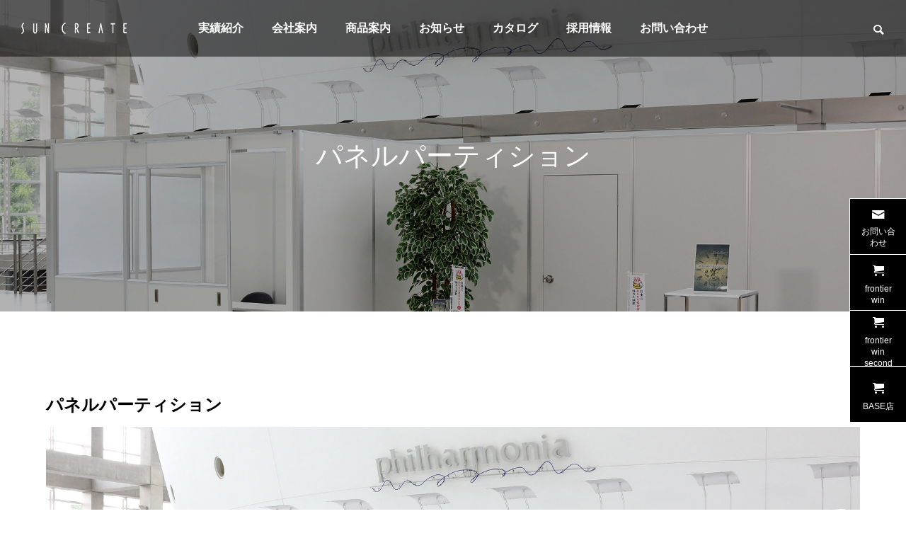

--- FILE ---
content_type: text/html; charset=UTF-8
request_url: https://www.suncre.co.jp/feature/produce/panel-partition
body_size: 18158
content:
<!DOCTYPE html>
<html class="pc" dir="ltr" lang="ja">
<head>
<meta charset="UTF-8">
<!--[if IE]><meta http-equiv="X-UA-Compatible" content="IE=edge"><![endif]-->
<meta name="viewport" content="width=device-width">
<title>パネルパーティション | 株式会社 サンクリエイト</title>
<meta name="description" content="パネルパーティション常に進化し続けるサンクリエイトのパネルパーティションシステム「AVAN（アヴァン）」イベント・展示会での間仕切りはもちろん、豊富なオプションで工場やオフィスまであらゆる”空間を創造”します。">
<link rel="pingback" href="https://www.suncre.co.jp/xmlrpc.php">

		<!-- All in One SEO 4.9.3 - aioseo.com -->
	<meta name="robots" content="max-image-preview:large" />
	<link rel="canonical" href="https://www.suncre.co.jp/feature/produce/panel-partition" />
	<meta name="generator" content="All in One SEO (AIOSEO) 4.9.3" />
		<script type="application/ld+json" class="aioseo-schema">
			{"@context":"https:\/\/schema.org","@graph":[{"@type":"BreadcrumbList","@id":"https:\/\/www.suncre.co.jp\/feature\/produce\/panel-partition#breadcrumblist","itemListElement":[{"@type":"ListItem","@id":"https:\/\/www.suncre.co.jp#listItem","position":1,"name":"\u30db\u30fc\u30e0","item":"https:\/\/www.suncre.co.jp","nextItem":{"@type":"ListItem","@id":"https:\/\/www.suncre.co.jp\/feature#listItem","name":"\u5546\u54c1\u6848\u5185"}},{"@type":"ListItem","@id":"https:\/\/www.suncre.co.jp\/feature#listItem","position":2,"name":"\u5546\u54c1\u6848\u5185","item":"https:\/\/www.suncre.co.jp\/feature","nextItem":{"@type":"ListItem","@id":"https:\/\/www.suncre.co.jp\/feature\/produce#listItem","name":"\u5546\u54c1\u30fb\u30b5\u30fc\u30d3\u30b9"},"previousItem":{"@type":"ListItem","@id":"https:\/\/www.suncre.co.jp#listItem","name":"\u30db\u30fc\u30e0"}},{"@type":"ListItem","@id":"https:\/\/www.suncre.co.jp\/feature\/produce#listItem","position":3,"name":"\u5546\u54c1\u30fb\u30b5\u30fc\u30d3\u30b9","item":"https:\/\/www.suncre.co.jp\/feature\/produce","nextItem":{"@type":"ListItem","@id":"https:\/\/www.suncre.co.jp\/feature\/produce\/panel-partition#listItem","name":"\u30d1\u30cd\u30eb\u30d1\u30fc\u30c6\u30a3\u30b7\u30e7\u30f3"},"previousItem":{"@type":"ListItem","@id":"https:\/\/www.suncre.co.jp\/feature#listItem","name":"\u5546\u54c1\u6848\u5185"}},{"@type":"ListItem","@id":"https:\/\/www.suncre.co.jp\/feature\/produce\/panel-partition#listItem","position":4,"name":"\u30d1\u30cd\u30eb\u30d1\u30fc\u30c6\u30a3\u30b7\u30e7\u30f3","previousItem":{"@type":"ListItem","@id":"https:\/\/www.suncre.co.jp\/feature\/produce#listItem","name":"\u5546\u54c1\u30fb\u30b5\u30fc\u30d3\u30b9"}}]},{"@type":"Organization","@id":"https:\/\/www.suncre.co.jp\/#organization","name":"\u682a\u5f0f\u4f1a\u793e \u30b5\u30f3\u30af\u30ea\u30a8\u30a4\u30c8","description":"\u30de\u30cd\u30ad\u30f3\u30fb\u30dc\u30c7\u30a3\u30fb\u30c8\u30eb\u30bd\u30fc\u30fb\u30c7\u30a3\u30b9\u30d7\u30ec\u30a4\u95a2\u9023\u5546\u54c1\u3001\u5e97\u8217\u30fb\u30a4\u30d9\u30f3\u30c8\u4ec0\u5668\u306e\u7dcf\u5408\u30c7\u30a3\u30b9\u30d7\u30ec\u30a4\u30e1\u30fc\u30ab\u30fc","url":"https:\/\/www.suncre.co.jp\/","telephone":"+81977262288","logo":{"@type":"ImageObject","url":"http:\/\/suncre-cojp.check-xserver.jp\/wp-content\/uploads\/2019\/10\/sun-logo-m.png","@id":"https:\/\/www.suncre.co.jp\/feature\/produce\/panel-partition\/#organizationLogo"},"image":{"@id":"https:\/\/www.suncre.co.jp\/feature\/produce\/panel-partition\/#organizationLogo"}},{"@type":"WebPage","@id":"https:\/\/www.suncre.co.jp\/feature\/produce\/panel-partition#webpage","url":"https:\/\/www.suncre.co.jp\/feature\/produce\/panel-partition","name":"\u30d1\u30cd\u30eb\u30d1\u30fc\u30c6\u30a3\u30b7\u30e7\u30f3 | \u682a\u5f0f\u4f1a\u793e \u30b5\u30f3\u30af\u30ea\u30a8\u30a4\u30c8","inLanguage":"ja","isPartOf":{"@id":"https:\/\/www.suncre.co.jp\/#website"},"breadcrumb":{"@id":"https:\/\/www.suncre.co.jp\/feature\/produce\/panel-partition#breadcrumblist"},"datePublished":"2023-11-15T13:46:26+09:00","dateModified":"2023-12-21T09:06:42+09:00"},{"@type":"WebSite","@id":"https:\/\/www.suncre.co.jp\/#website","url":"https:\/\/www.suncre.co.jp\/","name":"\u682a\u5f0f\u4f1a\u793e \u30b5\u30f3\u30af\u30ea\u30a8\u30a4\u30c8","alternateName":"\u30b5\u30f3\u30af\u30ea\u30a8\u30a4\u30c8","description":"\u30de\u30cd\u30ad\u30f3\u30fb\u30dc\u30c7\u30a3\u30fb\u30c8\u30eb\u30bd\u30fc\u30fb\u30c7\u30a3\u30b9\u30d7\u30ec\u30a4\u95a2\u9023\u5546\u54c1\u3001\u5e97\u8217\u30fb\u30a4\u30d9\u30f3\u30c8\u4ec0\u5668\u306e\u7dcf\u5408\u30c7\u30a3\u30b9\u30d7\u30ec\u30a4\u30e1\u30fc\u30ab\u30fc","inLanguage":"ja","publisher":{"@id":"https:\/\/www.suncre.co.jp\/#organization"}}]}
		</script>
		<!-- All in One SEO -->

<link rel='dns-prefetch' href='//maxcdn.bootstrapcdn.com' />
<link rel="alternate" type="application/rss+xml" title="株式会社 サンクリエイト &raquo; フィード" href="https://www.suncre.co.jp/feed" />
<link rel="alternate" type="application/rss+xml" title="株式会社 サンクリエイト &raquo; コメントフィード" href="https://www.suncre.co.jp/comments/feed" />
<link rel="alternate" title="oEmbed (JSON)" type="application/json+oembed" href="https://www.suncre.co.jp/wp-json/oembed/1.0/embed?url=https%3A%2F%2Fwww.suncre.co.jp%2Ffeature%2Fproduce%2Fpanel-partition" />
<link rel="alternate" title="oEmbed (XML)" type="text/xml+oembed" href="https://www.suncre.co.jp/wp-json/oembed/1.0/embed?url=https%3A%2F%2Fwww.suncre.co.jp%2Ffeature%2Fproduce%2Fpanel-partition&#038;format=xml" />
<style id='wp-img-auto-sizes-contain-inline-css' type='text/css'>
img:is([sizes=auto i],[sizes^="auto," i]){contain-intrinsic-size:3000px 1500px}
/*# sourceURL=wp-img-auto-sizes-contain-inline-css */
</style>
<link rel='stylesheet' id='style-css' href='https://www.suncre.co.jp/wp-content/themes/falcon_tcd089/style.css?ver=2.1.1' type='text/css' media='all' />
<link rel='stylesheet' id='sbr_styles-css' href='https://www.suncre.co.jp/wp-content/plugins/reviews-feed/assets/css/sbr-styles.min.css?ver=2.1.1' type='text/css' media='all' />
<link rel='stylesheet' id='sbi_styles-css' href='https://www.suncre.co.jp/wp-content/plugins/instagram-feed/css/sbi-styles.min.css?ver=6.10.0' type='text/css' media='all' />
<style id='wp-block-library-inline-css' type='text/css'>
:root{--wp-block-synced-color:#7a00df;--wp-block-synced-color--rgb:122,0,223;--wp-bound-block-color:var(--wp-block-synced-color);--wp-editor-canvas-background:#ddd;--wp-admin-theme-color:#007cba;--wp-admin-theme-color--rgb:0,124,186;--wp-admin-theme-color-darker-10:#006ba1;--wp-admin-theme-color-darker-10--rgb:0,107,160.5;--wp-admin-theme-color-darker-20:#005a87;--wp-admin-theme-color-darker-20--rgb:0,90,135;--wp-admin-border-width-focus:2px}@media (min-resolution:192dpi){:root{--wp-admin-border-width-focus:1.5px}}.wp-element-button{cursor:pointer}:root .has-very-light-gray-background-color{background-color:#eee}:root .has-very-dark-gray-background-color{background-color:#313131}:root .has-very-light-gray-color{color:#eee}:root .has-very-dark-gray-color{color:#313131}:root .has-vivid-green-cyan-to-vivid-cyan-blue-gradient-background{background:linear-gradient(135deg,#00d084,#0693e3)}:root .has-purple-crush-gradient-background{background:linear-gradient(135deg,#34e2e4,#4721fb 50%,#ab1dfe)}:root .has-hazy-dawn-gradient-background{background:linear-gradient(135deg,#faaca8,#dad0ec)}:root .has-subdued-olive-gradient-background{background:linear-gradient(135deg,#fafae1,#67a671)}:root .has-atomic-cream-gradient-background{background:linear-gradient(135deg,#fdd79a,#004a59)}:root .has-nightshade-gradient-background{background:linear-gradient(135deg,#330968,#31cdcf)}:root .has-midnight-gradient-background{background:linear-gradient(135deg,#020381,#2874fc)}:root{--wp--preset--font-size--normal:16px;--wp--preset--font-size--huge:42px}.has-regular-font-size{font-size:1em}.has-larger-font-size{font-size:2.625em}.has-normal-font-size{font-size:var(--wp--preset--font-size--normal)}.has-huge-font-size{font-size:var(--wp--preset--font-size--huge)}.has-text-align-center{text-align:center}.has-text-align-left{text-align:left}.has-text-align-right{text-align:right}.has-fit-text{white-space:nowrap!important}#end-resizable-editor-section{display:none}.aligncenter{clear:both}.items-justified-left{justify-content:flex-start}.items-justified-center{justify-content:center}.items-justified-right{justify-content:flex-end}.items-justified-space-between{justify-content:space-between}.screen-reader-text{border:0;clip-path:inset(50%);height:1px;margin:-1px;overflow:hidden;padding:0;position:absolute;width:1px;word-wrap:normal!important}.screen-reader-text:focus{background-color:#ddd;clip-path:none;color:#444;display:block;font-size:1em;height:auto;left:5px;line-height:normal;padding:15px 23px 14px;text-decoration:none;top:5px;width:auto;z-index:100000}html :where(.has-border-color){border-style:solid}html :where([style*=border-top-color]){border-top-style:solid}html :where([style*=border-right-color]){border-right-style:solid}html :where([style*=border-bottom-color]){border-bottom-style:solid}html :where([style*=border-left-color]){border-left-style:solid}html :where([style*=border-width]){border-style:solid}html :where([style*=border-top-width]){border-top-style:solid}html :where([style*=border-right-width]){border-right-style:solid}html :where([style*=border-bottom-width]){border-bottom-style:solid}html :where([style*=border-left-width]){border-left-style:solid}html :where(img[class*=wp-image-]){height:auto;max-width:100%}:where(figure){margin:0 0 1em}html :where(.is-position-sticky){--wp-admin--admin-bar--position-offset:var(--wp-admin--admin-bar--height,0px)}@media screen and (max-width:600px){html :where(.is-position-sticky){--wp-admin--admin-bar--position-offset:0px}}

/*# sourceURL=wp-block-library-inline-css */
</style><style id='wp-block-heading-inline-css' type='text/css'>
h1:where(.wp-block-heading).has-background,h2:where(.wp-block-heading).has-background,h3:where(.wp-block-heading).has-background,h4:where(.wp-block-heading).has-background,h5:where(.wp-block-heading).has-background,h6:where(.wp-block-heading).has-background{padding:1.25em 2.375em}h1.has-text-align-left[style*=writing-mode]:where([style*=vertical-lr]),h1.has-text-align-right[style*=writing-mode]:where([style*=vertical-rl]),h2.has-text-align-left[style*=writing-mode]:where([style*=vertical-lr]),h2.has-text-align-right[style*=writing-mode]:where([style*=vertical-rl]),h3.has-text-align-left[style*=writing-mode]:where([style*=vertical-lr]),h3.has-text-align-right[style*=writing-mode]:where([style*=vertical-rl]),h4.has-text-align-left[style*=writing-mode]:where([style*=vertical-lr]),h4.has-text-align-right[style*=writing-mode]:where([style*=vertical-rl]),h5.has-text-align-left[style*=writing-mode]:where([style*=vertical-lr]),h5.has-text-align-right[style*=writing-mode]:where([style*=vertical-rl]),h6.has-text-align-left[style*=writing-mode]:where([style*=vertical-lr]),h6.has-text-align-right[style*=writing-mode]:where([style*=vertical-rl]){rotate:180deg}
/*# sourceURL=https://www.suncre.co.jp/wp-includes/blocks/heading/style.min.css */
</style>
<style id='wp-block-image-inline-css' type='text/css'>
.wp-block-image>a,.wp-block-image>figure>a{display:inline-block}.wp-block-image img{box-sizing:border-box;height:auto;max-width:100%;vertical-align:bottom}@media not (prefers-reduced-motion){.wp-block-image img.hide{visibility:hidden}.wp-block-image img.show{animation:show-content-image .4s}}.wp-block-image[style*=border-radius] img,.wp-block-image[style*=border-radius]>a{border-radius:inherit}.wp-block-image.has-custom-border img{box-sizing:border-box}.wp-block-image.aligncenter{text-align:center}.wp-block-image.alignfull>a,.wp-block-image.alignwide>a{width:100%}.wp-block-image.alignfull img,.wp-block-image.alignwide img{height:auto;width:100%}.wp-block-image .aligncenter,.wp-block-image .alignleft,.wp-block-image .alignright,.wp-block-image.aligncenter,.wp-block-image.alignleft,.wp-block-image.alignright{display:table}.wp-block-image .aligncenter>figcaption,.wp-block-image .alignleft>figcaption,.wp-block-image .alignright>figcaption,.wp-block-image.aligncenter>figcaption,.wp-block-image.alignleft>figcaption,.wp-block-image.alignright>figcaption{caption-side:bottom;display:table-caption}.wp-block-image .alignleft{float:left;margin:.5em 1em .5em 0}.wp-block-image .alignright{float:right;margin:.5em 0 .5em 1em}.wp-block-image .aligncenter{margin-left:auto;margin-right:auto}.wp-block-image :where(figcaption){margin-bottom:1em;margin-top:.5em}.wp-block-image.is-style-circle-mask img{border-radius:9999px}@supports ((-webkit-mask-image:none) or (mask-image:none)) or (-webkit-mask-image:none){.wp-block-image.is-style-circle-mask img{border-radius:0;-webkit-mask-image:url('data:image/svg+xml;utf8,<svg viewBox="0 0 100 100" xmlns="http://www.w3.org/2000/svg"><circle cx="50" cy="50" r="50"/></svg>');mask-image:url('data:image/svg+xml;utf8,<svg viewBox="0 0 100 100" xmlns="http://www.w3.org/2000/svg"><circle cx="50" cy="50" r="50"/></svg>');mask-mode:alpha;-webkit-mask-position:center;mask-position:center;-webkit-mask-repeat:no-repeat;mask-repeat:no-repeat;-webkit-mask-size:contain;mask-size:contain}}:root :where(.wp-block-image.is-style-rounded img,.wp-block-image .is-style-rounded img){border-radius:9999px}.wp-block-image figure{margin:0}.wp-lightbox-container{display:flex;flex-direction:column;position:relative}.wp-lightbox-container img{cursor:zoom-in}.wp-lightbox-container img:hover+button{opacity:1}.wp-lightbox-container button{align-items:center;backdrop-filter:blur(16px) saturate(180%);background-color:#5a5a5a40;border:none;border-radius:4px;cursor:zoom-in;display:flex;height:20px;justify-content:center;opacity:0;padding:0;position:absolute;right:16px;text-align:center;top:16px;width:20px;z-index:100}@media not (prefers-reduced-motion){.wp-lightbox-container button{transition:opacity .2s ease}}.wp-lightbox-container button:focus-visible{outline:3px auto #5a5a5a40;outline:3px auto -webkit-focus-ring-color;outline-offset:3px}.wp-lightbox-container button:hover{cursor:pointer;opacity:1}.wp-lightbox-container button:focus{opacity:1}.wp-lightbox-container button:focus,.wp-lightbox-container button:hover,.wp-lightbox-container button:not(:hover):not(:active):not(.has-background){background-color:#5a5a5a40;border:none}.wp-lightbox-overlay{box-sizing:border-box;cursor:zoom-out;height:100vh;left:0;overflow:hidden;position:fixed;top:0;visibility:hidden;width:100%;z-index:100000}.wp-lightbox-overlay .close-button{align-items:center;cursor:pointer;display:flex;justify-content:center;min-height:40px;min-width:40px;padding:0;position:absolute;right:calc(env(safe-area-inset-right) + 16px);top:calc(env(safe-area-inset-top) + 16px);z-index:5000000}.wp-lightbox-overlay .close-button:focus,.wp-lightbox-overlay .close-button:hover,.wp-lightbox-overlay .close-button:not(:hover):not(:active):not(.has-background){background:none;border:none}.wp-lightbox-overlay .lightbox-image-container{height:var(--wp--lightbox-container-height);left:50%;overflow:hidden;position:absolute;top:50%;transform:translate(-50%,-50%);transform-origin:top left;width:var(--wp--lightbox-container-width);z-index:9999999999}.wp-lightbox-overlay .wp-block-image{align-items:center;box-sizing:border-box;display:flex;height:100%;justify-content:center;margin:0;position:relative;transform-origin:0 0;width:100%;z-index:3000000}.wp-lightbox-overlay .wp-block-image img{height:var(--wp--lightbox-image-height);min-height:var(--wp--lightbox-image-height);min-width:var(--wp--lightbox-image-width);width:var(--wp--lightbox-image-width)}.wp-lightbox-overlay .wp-block-image figcaption{display:none}.wp-lightbox-overlay button{background:none;border:none}.wp-lightbox-overlay .scrim{background-color:#fff;height:100%;opacity:.9;position:absolute;width:100%;z-index:2000000}.wp-lightbox-overlay.active{visibility:visible}@media not (prefers-reduced-motion){.wp-lightbox-overlay.active{animation:turn-on-visibility .25s both}.wp-lightbox-overlay.active img{animation:turn-on-visibility .35s both}.wp-lightbox-overlay.show-closing-animation:not(.active){animation:turn-off-visibility .35s both}.wp-lightbox-overlay.show-closing-animation:not(.active) img{animation:turn-off-visibility .25s both}.wp-lightbox-overlay.zoom.active{animation:none;opacity:1;visibility:visible}.wp-lightbox-overlay.zoom.active .lightbox-image-container{animation:lightbox-zoom-in .4s}.wp-lightbox-overlay.zoom.active .lightbox-image-container img{animation:none}.wp-lightbox-overlay.zoom.active .scrim{animation:turn-on-visibility .4s forwards}.wp-lightbox-overlay.zoom.show-closing-animation:not(.active){animation:none}.wp-lightbox-overlay.zoom.show-closing-animation:not(.active) .lightbox-image-container{animation:lightbox-zoom-out .4s}.wp-lightbox-overlay.zoom.show-closing-animation:not(.active) .lightbox-image-container img{animation:none}.wp-lightbox-overlay.zoom.show-closing-animation:not(.active) .scrim{animation:turn-off-visibility .4s forwards}}@keyframes show-content-image{0%{visibility:hidden}99%{visibility:hidden}to{visibility:visible}}@keyframes turn-on-visibility{0%{opacity:0}to{opacity:1}}@keyframes turn-off-visibility{0%{opacity:1;visibility:visible}99%{opacity:0;visibility:visible}to{opacity:0;visibility:hidden}}@keyframes lightbox-zoom-in{0%{transform:translate(calc((-100vw + var(--wp--lightbox-scrollbar-width))/2 + var(--wp--lightbox-initial-left-position)),calc(-50vh + var(--wp--lightbox-initial-top-position))) scale(var(--wp--lightbox-scale))}to{transform:translate(-50%,-50%) scale(1)}}@keyframes lightbox-zoom-out{0%{transform:translate(-50%,-50%) scale(1);visibility:visible}99%{visibility:visible}to{transform:translate(calc((-100vw + var(--wp--lightbox-scrollbar-width))/2 + var(--wp--lightbox-initial-left-position)),calc(-50vh + var(--wp--lightbox-initial-top-position))) scale(var(--wp--lightbox-scale));visibility:hidden}}
/*# sourceURL=https://www.suncre.co.jp/wp-includes/blocks/image/style.min.css */
</style>
<style id='wp-block-columns-inline-css' type='text/css'>
.wp-block-columns{box-sizing:border-box;display:flex;flex-wrap:wrap!important}@media (min-width:782px){.wp-block-columns{flex-wrap:nowrap!important}}.wp-block-columns{align-items:normal!important}.wp-block-columns.are-vertically-aligned-top{align-items:flex-start}.wp-block-columns.are-vertically-aligned-center{align-items:center}.wp-block-columns.are-vertically-aligned-bottom{align-items:flex-end}@media (max-width:781px){.wp-block-columns:not(.is-not-stacked-on-mobile)>.wp-block-column{flex-basis:100%!important}}@media (min-width:782px){.wp-block-columns:not(.is-not-stacked-on-mobile)>.wp-block-column{flex-basis:0;flex-grow:1}.wp-block-columns:not(.is-not-stacked-on-mobile)>.wp-block-column[style*=flex-basis]{flex-grow:0}}.wp-block-columns.is-not-stacked-on-mobile{flex-wrap:nowrap!important}.wp-block-columns.is-not-stacked-on-mobile>.wp-block-column{flex-basis:0;flex-grow:1}.wp-block-columns.is-not-stacked-on-mobile>.wp-block-column[style*=flex-basis]{flex-grow:0}:where(.wp-block-columns){margin-bottom:1.75em}:where(.wp-block-columns.has-background){padding:1.25em 2.375em}.wp-block-column{flex-grow:1;min-width:0;overflow-wrap:break-word;word-break:break-word}.wp-block-column.is-vertically-aligned-top{align-self:flex-start}.wp-block-column.is-vertically-aligned-center{align-self:center}.wp-block-column.is-vertically-aligned-bottom{align-self:flex-end}.wp-block-column.is-vertically-aligned-stretch{align-self:stretch}.wp-block-column.is-vertically-aligned-bottom,.wp-block-column.is-vertically-aligned-center,.wp-block-column.is-vertically-aligned-top{width:100%}
/*# sourceURL=https://www.suncre.co.jp/wp-includes/blocks/columns/style.min.css */
</style>
<style id='wp-block-paragraph-inline-css' type='text/css'>
.is-small-text{font-size:.875em}.is-regular-text{font-size:1em}.is-large-text{font-size:2.25em}.is-larger-text{font-size:3em}.has-drop-cap:not(:focus):first-letter{float:left;font-size:8.4em;font-style:normal;font-weight:100;line-height:.68;margin:.05em .1em 0 0;text-transform:uppercase}body.rtl .has-drop-cap:not(:focus):first-letter{float:none;margin-left:.1em}p.has-drop-cap.has-background{overflow:hidden}:root :where(p.has-background){padding:1.25em 2.375em}:where(p.has-text-color:not(.has-link-color)) a{color:inherit}p.has-text-align-left[style*="writing-mode:vertical-lr"],p.has-text-align-right[style*="writing-mode:vertical-rl"]{rotate:180deg}
/*# sourceURL=https://www.suncre.co.jp/wp-includes/blocks/paragraph/style.min.css */
</style>
<style id='global-styles-inline-css' type='text/css'>
:root{--wp--preset--aspect-ratio--square: 1;--wp--preset--aspect-ratio--4-3: 4/3;--wp--preset--aspect-ratio--3-4: 3/4;--wp--preset--aspect-ratio--3-2: 3/2;--wp--preset--aspect-ratio--2-3: 2/3;--wp--preset--aspect-ratio--16-9: 16/9;--wp--preset--aspect-ratio--9-16: 9/16;--wp--preset--color--black: #000000;--wp--preset--color--cyan-bluish-gray: #abb8c3;--wp--preset--color--white: #ffffff;--wp--preset--color--pale-pink: #f78da7;--wp--preset--color--vivid-red: #cf2e2e;--wp--preset--color--luminous-vivid-orange: #ff6900;--wp--preset--color--luminous-vivid-amber: #fcb900;--wp--preset--color--light-green-cyan: #7bdcb5;--wp--preset--color--vivid-green-cyan: #00d084;--wp--preset--color--pale-cyan-blue: #8ed1fc;--wp--preset--color--vivid-cyan-blue: #0693e3;--wp--preset--color--vivid-purple: #9b51e0;--wp--preset--gradient--vivid-cyan-blue-to-vivid-purple: linear-gradient(135deg,rgb(6,147,227) 0%,rgb(155,81,224) 100%);--wp--preset--gradient--light-green-cyan-to-vivid-green-cyan: linear-gradient(135deg,rgb(122,220,180) 0%,rgb(0,208,130) 100%);--wp--preset--gradient--luminous-vivid-amber-to-luminous-vivid-orange: linear-gradient(135deg,rgb(252,185,0) 0%,rgb(255,105,0) 100%);--wp--preset--gradient--luminous-vivid-orange-to-vivid-red: linear-gradient(135deg,rgb(255,105,0) 0%,rgb(207,46,46) 100%);--wp--preset--gradient--very-light-gray-to-cyan-bluish-gray: linear-gradient(135deg,rgb(238,238,238) 0%,rgb(169,184,195) 100%);--wp--preset--gradient--cool-to-warm-spectrum: linear-gradient(135deg,rgb(74,234,220) 0%,rgb(151,120,209) 20%,rgb(207,42,186) 40%,rgb(238,44,130) 60%,rgb(251,105,98) 80%,rgb(254,248,76) 100%);--wp--preset--gradient--blush-light-purple: linear-gradient(135deg,rgb(255,206,236) 0%,rgb(152,150,240) 100%);--wp--preset--gradient--blush-bordeaux: linear-gradient(135deg,rgb(254,205,165) 0%,rgb(254,45,45) 50%,rgb(107,0,62) 100%);--wp--preset--gradient--luminous-dusk: linear-gradient(135deg,rgb(255,203,112) 0%,rgb(199,81,192) 50%,rgb(65,88,208) 100%);--wp--preset--gradient--pale-ocean: linear-gradient(135deg,rgb(255,245,203) 0%,rgb(182,227,212) 50%,rgb(51,167,181) 100%);--wp--preset--gradient--electric-grass: linear-gradient(135deg,rgb(202,248,128) 0%,rgb(113,206,126) 100%);--wp--preset--gradient--midnight: linear-gradient(135deg,rgb(2,3,129) 0%,rgb(40,116,252) 100%);--wp--preset--font-size--small: 13px;--wp--preset--font-size--medium: 20px;--wp--preset--font-size--large: 36px;--wp--preset--font-size--x-large: 42px;--wp--preset--spacing--20: 0.44rem;--wp--preset--spacing--30: 0.67rem;--wp--preset--spacing--40: 1rem;--wp--preset--spacing--50: 1.5rem;--wp--preset--spacing--60: 2.25rem;--wp--preset--spacing--70: 3.38rem;--wp--preset--spacing--80: 5.06rem;--wp--preset--shadow--natural: 6px 6px 9px rgba(0, 0, 0, 0.2);--wp--preset--shadow--deep: 12px 12px 50px rgba(0, 0, 0, 0.4);--wp--preset--shadow--sharp: 6px 6px 0px rgba(0, 0, 0, 0.2);--wp--preset--shadow--outlined: 6px 6px 0px -3px rgb(255, 255, 255), 6px 6px rgb(0, 0, 0);--wp--preset--shadow--crisp: 6px 6px 0px rgb(0, 0, 0);}:where(.is-layout-flex){gap: 0.5em;}:where(.is-layout-grid){gap: 0.5em;}body .is-layout-flex{display: flex;}.is-layout-flex{flex-wrap: wrap;align-items: center;}.is-layout-flex > :is(*, div){margin: 0;}body .is-layout-grid{display: grid;}.is-layout-grid > :is(*, div){margin: 0;}:where(.wp-block-columns.is-layout-flex){gap: 2em;}:where(.wp-block-columns.is-layout-grid){gap: 2em;}:where(.wp-block-post-template.is-layout-flex){gap: 1.25em;}:where(.wp-block-post-template.is-layout-grid){gap: 1.25em;}.has-black-color{color: var(--wp--preset--color--black) !important;}.has-cyan-bluish-gray-color{color: var(--wp--preset--color--cyan-bluish-gray) !important;}.has-white-color{color: var(--wp--preset--color--white) !important;}.has-pale-pink-color{color: var(--wp--preset--color--pale-pink) !important;}.has-vivid-red-color{color: var(--wp--preset--color--vivid-red) !important;}.has-luminous-vivid-orange-color{color: var(--wp--preset--color--luminous-vivid-orange) !important;}.has-luminous-vivid-amber-color{color: var(--wp--preset--color--luminous-vivid-amber) !important;}.has-light-green-cyan-color{color: var(--wp--preset--color--light-green-cyan) !important;}.has-vivid-green-cyan-color{color: var(--wp--preset--color--vivid-green-cyan) !important;}.has-pale-cyan-blue-color{color: var(--wp--preset--color--pale-cyan-blue) !important;}.has-vivid-cyan-blue-color{color: var(--wp--preset--color--vivid-cyan-blue) !important;}.has-vivid-purple-color{color: var(--wp--preset--color--vivid-purple) !important;}.has-black-background-color{background-color: var(--wp--preset--color--black) !important;}.has-cyan-bluish-gray-background-color{background-color: var(--wp--preset--color--cyan-bluish-gray) !important;}.has-white-background-color{background-color: var(--wp--preset--color--white) !important;}.has-pale-pink-background-color{background-color: var(--wp--preset--color--pale-pink) !important;}.has-vivid-red-background-color{background-color: var(--wp--preset--color--vivid-red) !important;}.has-luminous-vivid-orange-background-color{background-color: var(--wp--preset--color--luminous-vivid-orange) !important;}.has-luminous-vivid-amber-background-color{background-color: var(--wp--preset--color--luminous-vivid-amber) !important;}.has-light-green-cyan-background-color{background-color: var(--wp--preset--color--light-green-cyan) !important;}.has-vivid-green-cyan-background-color{background-color: var(--wp--preset--color--vivid-green-cyan) !important;}.has-pale-cyan-blue-background-color{background-color: var(--wp--preset--color--pale-cyan-blue) !important;}.has-vivid-cyan-blue-background-color{background-color: var(--wp--preset--color--vivid-cyan-blue) !important;}.has-vivid-purple-background-color{background-color: var(--wp--preset--color--vivid-purple) !important;}.has-black-border-color{border-color: var(--wp--preset--color--black) !important;}.has-cyan-bluish-gray-border-color{border-color: var(--wp--preset--color--cyan-bluish-gray) !important;}.has-white-border-color{border-color: var(--wp--preset--color--white) !important;}.has-pale-pink-border-color{border-color: var(--wp--preset--color--pale-pink) !important;}.has-vivid-red-border-color{border-color: var(--wp--preset--color--vivid-red) !important;}.has-luminous-vivid-orange-border-color{border-color: var(--wp--preset--color--luminous-vivid-orange) !important;}.has-luminous-vivid-amber-border-color{border-color: var(--wp--preset--color--luminous-vivid-amber) !important;}.has-light-green-cyan-border-color{border-color: var(--wp--preset--color--light-green-cyan) !important;}.has-vivid-green-cyan-border-color{border-color: var(--wp--preset--color--vivid-green-cyan) !important;}.has-pale-cyan-blue-border-color{border-color: var(--wp--preset--color--pale-cyan-blue) !important;}.has-vivid-cyan-blue-border-color{border-color: var(--wp--preset--color--vivid-cyan-blue) !important;}.has-vivid-purple-border-color{border-color: var(--wp--preset--color--vivid-purple) !important;}.has-vivid-cyan-blue-to-vivid-purple-gradient-background{background: var(--wp--preset--gradient--vivid-cyan-blue-to-vivid-purple) !important;}.has-light-green-cyan-to-vivid-green-cyan-gradient-background{background: var(--wp--preset--gradient--light-green-cyan-to-vivid-green-cyan) !important;}.has-luminous-vivid-amber-to-luminous-vivid-orange-gradient-background{background: var(--wp--preset--gradient--luminous-vivid-amber-to-luminous-vivid-orange) !important;}.has-luminous-vivid-orange-to-vivid-red-gradient-background{background: var(--wp--preset--gradient--luminous-vivid-orange-to-vivid-red) !important;}.has-very-light-gray-to-cyan-bluish-gray-gradient-background{background: var(--wp--preset--gradient--very-light-gray-to-cyan-bluish-gray) !important;}.has-cool-to-warm-spectrum-gradient-background{background: var(--wp--preset--gradient--cool-to-warm-spectrum) !important;}.has-blush-light-purple-gradient-background{background: var(--wp--preset--gradient--blush-light-purple) !important;}.has-blush-bordeaux-gradient-background{background: var(--wp--preset--gradient--blush-bordeaux) !important;}.has-luminous-dusk-gradient-background{background: var(--wp--preset--gradient--luminous-dusk) !important;}.has-pale-ocean-gradient-background{background: var(--wp--preset--gradient--pale-ocean) !important;}.has-electric-grass-gradient-background{background: var(--wp--preset--gradient--electric-grass) !important;}.has-midnight-gradient-background{background: var(--wp--preset--gradient--midnight) !important;}.has-small-font-size{font-size: var(--wp--preset--font-size--small) !important;}.has-medium-font-size{font-size: var(--wp--preset--font-size--medium) !important;}.has-large-font-size{font-size: var(--wp--preset--font-size--large) !important;}.has-x-large-font-size{font-size: var(--wp--preset--font-size--x-large) !important;}
:where(.wp-block-columns.is-layout-flex){gap: 2em;}:where(.wp-block-columns.is-layout-grid){gap: 2em;}
/*# sourceURL=global-styles-inline-css */
</style>
<style id='core-block-supports-inline-css' type='text/css'>
.wp-container-core-columns-is-layout-9d6595d7{flex-wrap:nowrap;}
/*# sourceURL=core-block-supports-inline-css */
</style>

<style id='classic-theme-styles-inline-css' type='text/css'>
/*! This file is auto-generated */
.wp-block-button__link{color:#fff;background-color:#32373c;border-radius:9999px;box-shadow:none;text-decoration:none;padding:calc(.667em + 2px) calc(1.333em + 2px);font-size:1.125em}.wp-block-file__button{background:#32373c;color:#fff;text-decoration:none}
/*# sourceURL=/wp-includes/css/classic-themes.min.css */
</style>
<link rel='stylesheet' id='contact-form-7-css' href='https://www.suncre.co.jp/wp-content/plugins/contact-form-7/includes/css/styles.css?ver=6.1.4' type='text/css' media='all' />
<link rel='stylesheet' id='ctf_styles-css' href='https://www.suncre.co.jp/wp-content/plugins/custom-twitter-feeds/css/ctf-styles.min.css?ver=2.3.1' type='text/css' media='all' />
<link rel='stylesheet' id='cff-css' href='https://www.suncre.co.jp/wp-content/plugins/custom-facebook-feed/assets/css/cff-style.min.css?ver=4.3.4' type='text/css' media='all' />
<link rel='stylesheet' id='sb-font-awesome-css' href='https://maxcdn.bootstrapcdn.com/font-awesome/4.7.0/css/font-awesome.min.css?ver=6.9' type='text/css' media='all' />
<link rel='stylesheet' id='fancybox-css' href='https://www.suncre.co.jp/wp-content/plugins/easy-fancybox/fancybox/1.5.4/jquery.fancybox.min.css?ver=6.9' type='text/css' media='screen' />
<style id='fancybox-inline-css' type='text/css'>
#fancybox-content{border-color:#ffffff;}#fancybox-title,#fancybox-title-float-main{color:#fff}
/*# sourceURL=fancybox-inline-css */
</style>
<script type="text/javascript" src="https://www.suncre.co.jp/wp-includes/js/jquery/jquery.min.js?ver=3.7.1" id="jquery-core-js"></script>
<script type="text/javascript" src="https://www.suncre.co.jp/wp-includes/js/jquery/jquery-migrate.min.js?ver=3.4.1" id="jquery-migrate-js"></script>
<link rel="https://api.w.org/" href="https://www.suncre.co.jp/wp-json/" /><link rel="alternate" title="JSON" type="application/json" href="https://www.suncre.co.jp/wp-json/wp/v2/pages/2540" /><link rel='shortlink' href='https://www.suncre.co.jp/?p=2540' />

<link rel="stylesheet" href="https://www.suncre.co.jp/wp-content/themes/falcon_tcd089/css/design-plus.css?ver=2.1.1">
<link rel="stylesheet" href="https://www.suncre.co.jp/wp-content/themes/falcon_tcd089/css/sns-botton.css?ver=2.1.1">
<link rel="stylesheet" media="screen and (max-width:1201px)" href="https://www.suncre.co.jp/wp-content/themes/falcon_tcd089/css/responsive.css?ver=2.1.1">
<link rel="stylesheet" media="screen and (max-width:1201px)" href="https://www.suncre.co.jp/wp-content/themes/falcon_tcd089/css/footer-bar.css?ver=2.1.1">

<script src="https://www.suncre.co.jp/wp-content/themes/falcon_tcd089/js/jquery.easing.1.4.js?ver=2.1.1"></script>
<script src="https://www.suncre.co.jp/wp-content/themes/falcon_tcd089/js/jscript.js?ver=2.1.1"></script>
<script src="https://www.suncre.co.jp/wp-content/themes/falcon_tcd089/js/jquery.cookie.min.js?ver=2.1.1"></script>
<script src="https://www.suncre.co.jp/wp-content/themes/falcon_tcd089/js/comment.js?ver=2.1.1"></script>
<script src="https://www.suncre.co.jp/wp-content/themes/falcon_tcd089/js/parallax.js?ver=2.1.1"></script>

<link rel="stylesheet" href="https://www.suncre.co.jp/wp-content/themes/falcon_tcd089/js/simplebar.css?ver=2.1.1">
<script src="https://www.suncre.co.jp/wp-content/themes/falcon_tcd089/js/simplebar.min.js?ver=2.1.1"></script>


<script src="https://www.suncre.co.jp/wp-content/themes/falcon_tcd089/js/header_fix.js?ver=2.1.1"></script>

<script type="text/javascript">
jQuery(document).ready(function($){
  if ($.cookie('close_header_message') == 'on') {
    $('#header_message').hide();
  }
  $('#close_header_message').click(function() {
    $('#header_message').hide();
    $.cookie('close_header_message', 'on', {
      path:'/'
    });
  });
});
</script>

<style type="text/css">
body { font-size:16px; }
.common_headline { font-size:38px !important; font-weight:500 !important; }
@media screen and (max-width:950px) {
  .common_headline { font-size:30px !important; }
}
@media screen and (max-width:750px) {
  body { font-size:14px; }
  .common_headline { font-size:22px !important; font-weight:600 !important; }
}
body, input, textarea { font-family: Arial, "Hiragino Sans", "ヒラギノ角ゴ ProN", "Hiragino Kaku Gothic ProN", "游ゴシック", YuGothic, "メイリオ", Meiryo, sans-serif; }

.rich_font, .p-vertical { font-family: "Times New Roman" , "游明朝" , "Yu Mincho" , "游明朝体" , "YuMincho" , "ヒラギノ明朝 Pro W3" , "Hiragino Mincho Pro" , "HiraMinProN-W3" , "HGS明朝E" , "ＭＳ Ｐ明朝" , "MS PMincho" , serif; font-weight:600; }

.rich_font_type1 { font-family: Arial, "ヒラギノ角ゴ ProN W3", "Hiragino Kaku Gothic ProN", "メイリオ", Meiryo, sans-serif; font-weight:600; }
.rich_font_type2 { font-family: Arial, "Hiragino Sans", "ヒラギノ角ゴ ProN", "Hiragino Kaku Gothic ProN", "游ゴシック", YuGothic, "メイリオ", Meiryo, sans-serif; font-weight:600; }
.rich_font_type3 { font-family: "Times New Roman" , "游明朝" , "Yu Mincho" , "游明朝体" , "YuMincho" , "ヒラギノ明朝 Pro W3" , "Hiragino Mincho Pro" , "HiraMinProN-W3" , "HGS明朝E" , "ＭＳ Ｐ明朝" , "MS PMincho" , serif; font-weight:600; }

#header { background:rgba(0,0,0,0.5); }
body.single #header, body.no_index_header_content #header, body.header_fix #header { background:rgba(0,0,0,1); }
#header:hover { background:rgba(0,0,0,1) !important; }
#header a, #header_search_button:before { color:#ffffff; }
#header a:hover, #header_search_button:hover:before { color:rgba(255,255,255,0.5); }
#header_logo .logo_text { font-size:32px; }
#footer_logo .logo_text { font-size:32px; }
@media screen and (max-width:1201px) {
  #header_logo .logo_text { font-size:24px; }
  #footer_logo .logo_text { font-size:24px; }
}
#global_menu > ul > li > a { color:#ffffff; }
#global_menu > ul > li > a:hover, #global_menu > ul > li.current-menu-item > a, #header.active #global_menu > ul > li.active > a, #header.active #global_menu > ul > li.active_megamenu_button > a { color:rgba(255,255,255,0.5); }
#global_menu ul ul a { background:#000000; }
#global_menu ul ul a:hover { color:#ffffff; background:#003344; }
#global_menu ul ul li.menu-item-has-children > a:before { color:#ffffff; }
.mobile #header, .mobile body.single.header_fix #header  { background:rgba(0,0,0,1); }
.mobile body.single #header:hover { background:rgba(0,0,0,1); }
.mobile #header:hover { background:rgba(0,0,0,1) !important; }
#drawer_menu { color:#ffffff; background:#000000; }
#drawer_menu a { color:#ffffff; }
#drawer_menu a:hover { color:#003344; }
#mobile_menu a { color:#ffffff; border-color:#444444; }
#mobile_menu li li a { background:#333333; }
#mobile_menu a:hover, #drawer_menu .close_button:hover, #mobile_menu .child_menu_button:hover { color:#ffffff; background:#444444; }
#mobile_menu .child_menu_button .icon:before, #mobile_menu .child_menu_button:hover .icon:before { color:#ffffff; }
#footer_search .button label:before { color:#ffffff; }
#footer_search .button label:hover:before { color:rgba(255,255,255,0.5); }
#footer_banner a { color:#ffffff !important; }
#footer_banner .title { font-size:22px; }
#footer_banner .sub_title { font-size:14px; }
@media screen and (max-width:1050px) {
  #footer_banner .title { font-size:18px; }
  #footer_banner .sub_title { font-size:12px; }
}
.author_profile .avatar_area img, .animate_image img, .animate_background .image {
  width:100%; height:auto;
  -webkit-transition: transform  0.5s ease;
  transition: transform  0.5s ease;
}
.author_profile a.avatar:hover img, .animate_image:hover img, .animate_background:hover .image {
  -webkit-transform: scale(1.2);
  transform: scale(1.2);
}


a { color:#000; }

.sns_button_list.color_type2 li.contact a:before, .author_profile .author_link li.contact a:before, .author_profile .author_link li.user_url a:before
  { color:#000000; }

.widget_headline, .page_navi span.current, #post_pagination p, #comment_tab li.active a, #index_news_ticker .category, #side_menu a, #copyright, .news_list .item, .blog_list .item,
  #return_top a, #footer_banner .title_area, .widget_tab_post_list_button div.active, .widget_tab_post_list, #showroom_list .title, .megamenu_a .category, .megamenu_b .title, #showroom_sort_button a.active,
    #related_post .category, #showroom_title_area_bottom:before
      { background:#000000; }

.page_navi span.current, #post_pagination p, .widget_tab_post_list_button div.active, #showroom_sort_button a.active
  { border-color:#000000; }

#footer_menu ul li a:hover { color:rgba(0,0,0,0.5); }

.megamenu, #showroom_gallery p, #showroom_list .category, .index_showroom_list .category
  { background-color:#003344; }

#showroom_gallery_nav .owl-item.current .item:before, #showroom_gallery_nav .item:hover:before
  { box-shadow:inset 0 0 0 4px #003344; }
a:hover, #footer_top a:hover, #footer_social_link li a:hover:before, #next_prev_post a:hover, .single_copy_title_url_btn:hover,
  .tcdw_search_box_widget .search_area .search_button:hover:before, #single_author_title_area .author_link li a:hover:before, .author_profile a:hover, #post_meta_bottom a:hover, .cardlink_title a:hover,
    .comment a:hover, .comment_form_wrapper a:hover
      { color:#003344; }

.page_navi a:hover, #post_pagination a:hover, #p_readmore .button:hover, .c-pw__btn:hover, #comment_tab li a:hover, #submit_comment:hover, #cancel_comment_reply a:hover,
  #wp-calendar #prev a:hover, #wp-calendar #next a:hover, #wp-calendar td a:hover, #comment_tab li a:hover, #return_top a:hover, #side_menu a:hover, #related_post .category:hover
      { background-color:#003344; }

.page_navi a:hover, #post_pagination a:hover, #comment_textarea textarea:focus, .c-pw__box-input:focus
  { border-color:#003344; }

.post_content a, .custom-html-widget a { color:#000000; }
.post_content a:hover, .custom-html-widget a:hover { color:#003344; }

.design_button.type2 a, .design_button.type3 a { color:#003344 !important; border-color:rgba(0,51,68,1); }
.design_button.type2 a:hover, .design_button.type3 a:hover { color:#ffffff !important; border-color:rgba(0,51,68,1); }
.design_button.type2 a:before, .design_button.type3 a:before { background:#003344; }
.tacenter-pconly{text-align: center;}
@media screen and (max-width: 781px) {
	.tacenter-pconly{text-align: left;}
	.pc-only {display: none;}
}

.sns_button_list li {
    position: relative;
}
.sns_button_list.color_type2 li {
    margin: 0 30px;
}
.sns_button_list.color_type2 li.insta a:after {
    font-size: 11px;
    font-weight: bold;
    color: #000;
    content: "official";
    position: absolute;
    width: 100px;
    display: block;
    bottom: -2em;
    left: -38px;
}
.sns_button_list li.twitter a:before {
	font-family: "design_plus";
    content: "\ea92";
}
.sns_button_list.color_type2 li.twitter a:before {
    color: #e4405f;
    top: 1px;
}
.sns_button_list.color_type2 li.twitter a:after {
    font-size: 11px;
    font-weight: bold;
    color: #000;
    content: "products";
    position: absolute;
    width: 100px;
    display: block;
    bottom: -2em;
    left: -38px;
}
@media screen and (min-width: 951px) {
.index_showroom_list .item {width: calc(100% / 3.1);margin: 0.5%;}
}.styled_h2 {
  font-size:26px !important; text-align:left; color:#ffffff; background:#000000;  border-top:0px solid #dddddd;
  border-bottom:0px solid #dddddd;
  border-left:0px solid #dddddd;
  border-right:0px solid #dddddd;
  padding:15px 15px 15px 15px !important;
  margin:0px 0px 30px !important;
}
.styled_h3 {
  font-size:22px !important; text-align:left; color:#000000;   border-top:0px solid #dddddd;
  border-bottom:0px solid #dddddd;
  border-left:2px solid #000000;
  border-right:0px solid #dddddd;
  padding:6px 0px 6px 16px !important;
  margin:0px 0px 30px !important;
}
.styled_h4 {
  font-size:18px !important; text-align:left; color:#000000;   border-top:0px solid #dddddd;
  border-bottom:1px solid #dddddd;
  border-left:0px solid #dddddd;
  border-right:0px solid #dddddd;
  padding:3px 0px 3px 20px !important;
  margin:0px 0px 30px !important;
}
.styled_h5 {
  font-size:14px !important; text-align:left; color:#000000;   border-top:0px solid #dddddd;
  border-bottom:1px solid #dddddd;
  border-left:0px solid #dddddd;
  border-right:0px solid #dddddd;
  padding:3px 0px 3px 24px !important;
  margin:0px 0px 30px !important;
}
@media screen and (max-width:750px) {
  .styled_h2 { font-size:16px !important; margin:0px 0px 20px !important; }
  .styled_h3 { font-size:16px !important; margin:0px 0px 20px !important; }
  .styled_h4 { font-size:15px !important; margin:0px 0px 20px !important; }
  .styled_h5 { font-size:14px !important; margin:0px 0px 20px !important; }
}
.q_custom_button1 {
  color:#003344 !important;
  border-color:rgba(0,51,68,1);
}
.q_custom_button1.animation_type1 { background:#535353; }
.q_custom_button1:hover, .q_custom_button1:focus {
  color:#ffffff !important;
  border-color:rgba(0,51,68,1);
}
.q_custom_button1.animation_type1:hover { background:#003344; }
.q_custom_button1:before { background:#003344; }
.q_custom_button2 {
  color:#ffffff !important;
  border-color:rgba(83,83,83,1);
}
.q_custom_button2.animation_type1 { background:#535353; }
.q_custom_button2:hover, .q_custom_button2:focus {
  color:#ffffff !important;
  border-color:rgba(125,125,125,1);
}
.q_custom_button2.animation_type1:hover { background:#7d7d7d; }
.q_custom_button2:before { background:#7d7d7d; }
.speech_balloon_left1 .speach_balloon_text { background-color: #ffdfdf; border-color: #ffdfdf; color: #000000 }
.speech_balloon_left1 .speach_balloon_text::before { border-right-color: #ffdfdf }
.speech_balloon_left1 .speach_balloon_text::after { border-right-color: #ffdfdf }
.speech_balloon_left2 .speach_balloon_text { background-color: #ffffff; border-color: #ff5353; color: #000000 }
.speech_balloon_left2 .speach_balloon_text::before { border-right-color: #ff5353 }
.speech_balloon_left2 .speach_balloon_text::after { border-right-color: #ffffff }
.speech_balloon_right1 .speach_balloon_text { background-color: #ccf4ff; border-color: #ccf4ff; color: #000000 }
.speech_balloon_right1 .speach_balloon_text::before { border-left-color: #ccf4ff }
.speech_balloon_right1 .speach_balloon_text::after { border-left-color: #ccf4ff }
.speech_balloon_right2 .speach_balloon_text { background-color: #ffffff; border-color: #0789b5; color: #000000 }
.speech_balloon_right2 .speach_balloon_text::before { border-left-color: #0789b5 }
.speech_balloon_right2 .speach_balloon_text::after { border-left-color: #ffffff }
.qt_google_map .pb_googlemap_custom-overlay-inner { background:#000000; color:#ffffff; }
.qt_google_map .pb_googlemap_custom-overlay-inner::after { border-color:#000000 transparent transparent transparent; }
.design_headline1 { font-size:28px !important; background:#000; color:#fff; height:70px; line-height:70px !important; position:relative; text-align:center; margin:0 0 30px 0 !important; padding:0 !important; }
.design_headline2 { font-size:26px !important; background:#eee; height:70px; line-height:70px !important; position:relative; text-align:center; margin:0 0 50px 0 !important; padding:0 !important; }
.design_headline2 .num { font-size:20px !important; width:50px; height:50px; line-height:50px; font-family:'Arial'; display:block; background:#000; position:absolute; top:10px; left:10px; color:#fff; }
@media screen and (max-width:750px) {
  .design_headline1 { font-size:16px !important; height:50px; line-height:50px !important; margin:0 0 20px 0 !important; }
  .design_headline2 { font-size:16px !important; height:50px; line-height:50px !important; margin:0 0 20px 0 !important; }
  .design_headline2 .num { font-size:14px !important; width:30px; height:30px; line-height:30px; }
}
</style>

<style id="current-page-style" type="text/css">
#page_header .overlay { background-color:rgba(0,0,0,0.3); }
.post_content > article {}
#panel {margin-bottom: 80px;}

.post_content > article > header {}
.post_content > article > header > h2 {}
.post_content > article > header > figure {}
.post_content > article > header > figure > img {}
.post_content > article > header > p {}

.post_content > article > section {padding: 50px 0 0 0;}
.post_content > article > section > h3 {}

#panel-cta > section {display: flex;justify-content: center;}
#panel-cta > section > div {margin: 0 10px;}
@media screen and (max-width: 950px) {
#panel-cta > section {margin: 0 0 10px;display: block;}
#panel-cta > section > div {margin: 0 0 10px;}
}#site_wrap { display:none; }
#site_loader_overlay { background:#ffffff; opacity:1; position:fixed; top:0px; left:0px; width:100%; height:100%; width:100%; height:100vh; z-index:99999; }
#site_loader_overlay.slide_up {
  top:-100vh; opacity:0;
  -webkit-transition: transition: top 0.7s cubic-bezier(0.83, 0, 0.17, 1) 0.4s, opacity 0s cubic-bezier(0.83, 0, 0.17, 1) 1.5s;
  transition: top 0.7s cubic-bezier(0.83, 0, 0.17, 1) 0.4s, opacity 0s cubic-bezier(0.83, 0, 0.17, 1) 1.5s;
}
#site_loader_overlay.slide_down {
  top:100vh; opacity:0;
  -webkit-transition: transition: top 0.7s cubic-bezier(0.83, 0, 0.17, 1) 0.4s, opacity 0s cubic-bezier(0.83, 0, 0.17, 1) 1.5s;
  transition: top 0.7s cubic-bezier(0.83, 0, 0.17, 1) 0.4s, opacity 0s cubic-bezier(0.83, 0, 0.17, 1) 1.5s;
}
#site_loader_overlay.slide_left {
  left:-100%; opactiy:0;
  -webkit-transition: transition: left 0.7s cubic-bezier(0.83, 0, 0.17, 1) 0.4s, opacity 0s cubic-bezier(0.83, 0, 0.17, 1) 1.5s;
  transition: left 0.7s cubic-bezier(0.83, 0, 0.17, 1) 0.4s, opacity 0s cubic-bezier(0.83, 0, 0.17, 1) 1.5s;
}
#site_loader_overlay.slide_right {
  left:100%; opactiy:0;
  -webkit-transition: transition: left 0.7s cubic-bezier(0.83, 0, 0.17, 1) 0.4s, opacity 0s cubic-bezier(0.83, 0, 0.17, 1) 1.5s;
  transition: left 0.7s cubic-bezier(0.83, 0, 0.17, 1) 0.4s, opacity 0s cubic-bezier(0.83, 0, 0.17, 1) 1.5s;
}
#site_loader_animation, #site_loader_animation:before, #site_loader_animation:after {
  border-radius: 50%;
}
#site_loader_animation {
  color: #000000;
  position:absolute; margin:-30px 0 0 -30px;
  left:50%; top:50%; -ms-transform: translate(-50%, -50%); -webkit-transform: translate(-50%, -50%); transform: translate(-50%, -50%);
  width:60px; height:60px; box-shadow: inset 0 0 0 5px;
  -webkit-transform: translateZ(0); -ms-transform: translateZ(0); transform: translateZ(0);
}
#site_loader_animation:before, #site_loader_animation:after {
  position: absolute;
  content: '';
}
#site_loader_animation:before {
  background: #ffffff;
  width:32px; height:62px; border-radius:62px 0 0 62px;
  top:-1px; left:-1px;
  -webkit-transform-origin: 31px 31px; transform-origin: 31px 31px;
  -webkit-animation: load2 1.6s infinite ease 0.1s; animation: load2 1.6s infinite ease 0.1s;
}
#site_loader_animation:after {
  background: #ffffff;
  width:32px; height:62px; border-radius:0 62px 62px 0;
  top:-1px; left:50%;
  -webkit-transform-origin: 0% 50%; transform-origin: 0% 50%;
  -webkit-animation: load2 1.6s infinite ease 0.4s; animation: load2 1.6s infinite ease 0.4s;
}
@-webkit-keyframes load2 {
  0% { -webkit-transform: rotate(0deg); transform: rotate(0deg); }
  100% { -webkit-transform: rotate(360deg); transform: rotate(360deg); }
}
@keyframes load2 {
  0% { -webkit-transform: rotate(0deg); transform: rotate(0deg); }
  100% { -webkit-transform: rotate(360deg); transform: rotate(360deg); }
}
@media screen and (max-width:750px) {
  #site_loader_animation { margin:-20px 0 0 -20px; width:40px; height:40px; box-shadow: inset 0 0 0 4px; }
  #site_loader_animation:before {
    width:22px; height:42px; border-radius:42px 0 0 42px;
    -webkit-transform-origin: 21px 21px; transform-origin: 21px 21px;
  }
  #site_loader_animation:after { width:22px; height:42px; border-radius:0 42px 42px 0; }
}

}


#site_loader_overlay.active #site_loader_animation {
  opacity:0;
  -webkit-transition: all 1.0s cubic-bezier(0.22, 1, 0.36, 1) 0s; transition: all 1.0s cubic-bezier(0.22, 1, 0.36, 1) 0s;
}

</style>

<script type="text/javascript">
jQuery(document).ready(function($){

  
  
});
</script>
<script type="text/javascript">
jQuery(function($){
  if ($('.megamenu_a .slider').length){
    $('.megamenu_a .slider').addClass('owl-carousel').owlCarousel({
      autoplay: true,
      autoplayHoverPause: true,
      autoplayTimeout: 5000,
      autoplaySpeed: 700,
      dots: false,
      items: 4,
      loop: true,
      nav: true,
      navText: ['&#xe90f', '&#xe910']
    });
  }
});
</script>
<!-- Google tag (gtag.js) -->
<script async src="https://www.googletagmanager.com/gtag/js?id=G-MJ7G7NTZQT"></script>
<script>
  window.dataLayer = window.dataLayer || [];
  function gtag(){dataLayer.push(arguments);}
  gtag('js', new Date());

  gtag('config', 'G-MJ7G7NTZQT');
</script>
<link rel="icon" href="https://www.suncre.co.jp/wp-content/uploads/2019/08/cropped-site-icon-32x32.png" sizes="32x32" />
<link rel="icon" href="https://www.suncre.co.jp/wp-content/uploads/2019/08/cropped-site-icon-192x192.png" sizes="192x192" />
<link rel="apple-touch-icon" href="https://www.suncre.co.jp/wp-content/uploads/2019/08/cropped-site-icon-180x180.png" />
<meta name="msapplication-TileImage" content="https://www.suncre.co.jp/wp-content/uploads/2019/08/cropped-site-icon-270x270.png" />
		<style type="text/css" id="wp-custom-css">
			.post_content p > a {color: #005ae0;}		</style>
		</head>
<body id="body" class="wp-singular page-template-default page page-id-2540 page-child parent-pageid-2534 wp-theme-falcon_tcd089 load_screen_animation_type1 hide_sidebar use_header_fix use_mobile_header_fix">


 
 
 <header id="header">
    <div id="header_logo">
   <p class="logo">
 <a href="https://www.suncre.co.jp/" title="株式会社 サンクリエイト">
    <img class="logo_image" src="https://www.suncre.co.jp/wp-content/uploads/2023/08/logo.png?1769617750" alt="株式会社 サンクリエイト" title="株式会社 サンクリエイト" width="150" height="17" />
     </a>
</p>

  </div>
    <div id="header_search">
   <div id="header_search_button"></div>
   <form role="search" method="get" id="header_searchform" action="https://www.suncre.co.jp">
    <div class="input_area"><input type="text" value="" id="header_search_input" name="s" autocomplete="off"></div>
    <div class="button"><label for="header_search_button"></label><input type="submit" id="header_search_button" value=""></div>
   </form>
  </div>
      <a id="global_menu_button" href="#"><span></span><span></span><span></span></a>
  <nav id="global_menu">
   <ul id="menu-menu_sun_gnav" class="menu"><li id="menu-item-2495" class="menu-item menu-item-type-custom menu-item-object-custom menu-item-2495 "><a href="/showroom">実績紹介</a></li>
<li id="menu-item-2494" class="menu-item menu-item-type-custom menu-item-object-custom menu-item-has-children menu-item-2494 "><a href="#">会社案内</a>
<ul class="sub-menu">
	<li id="menu-item-1119" class="menu-item menu-item-type-post_type menu-item-object-page menu-item-1119 "><a href="https://www.suncre.co.jp/about/about-us">会社概要・沿革</a></li>
	<li id="menu-item-2571" class="menu-item menu-item-type-post_type menu-item-object-page menu-item-2571 "><a href="https://www.suncre.co.jp/about/brand">企業理念・メッセージ</a></li>
	<li id="menu-item-1121" class="menu-item menu-item-type-post_type menu-item-object-page menu-item-1121 "><a href="https://www.suncre.co.jp/about/brand-identity">環境への取り組み</a></li>
	<li id="menu-item-1128" class="menu-item menu-item-type-post_type menu-item-object-page menu-item-1128 "><a href="https://www.suncre.co.jp/about/manufacturing">ものづくりの現場</a></li>
</ul>
</li>
<li id="menu-item-1125" class="menu-item menu-item-type-custom menu-item-object-custom current-menu-ancestor menu-item-has-children menu-item-1125 "><a href="#">商品案内</a>
<ul class="sub-menu">
	<li id="menu-item-2530" class="menu-item menu-item-type-custom menu-item-object-custom current-menu-ancestor current-menu-parent menu-item-has-children menu-item-2530 "><a href="/#top-produce">商品・サービス</a>
	<ul class="sub-menu">
		<li id="menu-item-2553" class="menu-item menu-item-type-post_type menu-item-object-page menu-item-2553 "><a href="https://www.suncre.co.jp/feature/produce/mannequin-sundoll">マネキン＆サンドール</a></li>
		<li id="menu-item-2552" class="menu-item menu-item-type-post_type menu-item-object-page menu-item-2552 "><a href="https://www.suncre.co.jp/feature/produce/body-torso">ボディ＆トルソー</a></li>
		<li id="menu-item-2559" class="menu-item menu-item-type-post_type menu-item-object-page current-menu-item page_item page-item-2540 current_page_item menu-item-2559 "><a href="https://www.suncre.co.jp/feature/produce/panel-partition" aria-current="page">パネルパーティション</a></li>
		<li id="menu-item-2558" class="menu-item menu-item-type-post_type menu-item-object-page menu-item-2558 "><a href="https://www.suncre.co.jp/feature/produce/fixtures">店舗・イベント什器</a></li>
		<li id="menu-item-2557" class="menu-item menu-item-type-post_type menu-item-object-page menu-item-2557 "><a href="https://www.suncre.co.jp/feature/produce/outdoor">アウトドア事業</a></li>
		<li id="menu-item-2556" class="menu-item menu-item-type-post_type menu-item-object-page menu-item-2556 "><a href="https://www.suncre.co.jp/feature/produce/pet">ペット事業</a></li>
		<li id="menu-item-2555" class="menu-item menu-item-type-post_type menu-item-object-page menu-item-2555 "><a href="https://www.suncre.co.jp/feature/produce/event-signdisplay">イベント＆サインディスプレイ事業</a></li>
		<li id="menu-item-2554" class="menu-item menu-item-type-post_type menu-item-object-page menu-item-2554 "><a href="https://www.suncre.co.jp/feature/produce/rental">レンタル事業</a></li>
	</ul>
</li>
	<li id="menu-item-1126" class="menu-item menu-item-type-post_type menu-item-object-page menu-item-1126 "><a href="https://www.suncre.co.jp/feature/custom">カスタマイズ・オーダーメイド</a></li>
	<li id="menu-item-1130" class="menu-item menu-item-type-post_type menu-item-object-page menu-item-1130 "><a href="https://www.suncre.co.jp/feature/about-parts">パーツ説明</a></li>
	<li id="menu-item-1129" class="menu-item menu-item-type-post_type menu-item-object-page menu-item-1129 "><a href="https://www.suncre.co.jp/feature/waist-lift">ウエストリフト</a></li>
	<li id="menu-item-1127" class="menu-item menu-item-type-post_type menu-item-object-page menu-item-1127 "><a href="https://www.suncre.co.jp/feature/manual">お取り扱い説明</a></li>
</ul>
</li>
<li id="menu-item-1124" class="menu-item menu-item-type-post_type menu-item-object-page menu-item-1124 "><a href="https://www.suncre.co.jp/news">お知らせ</a></li>
<li id="menu-item-1131" class="menu-item menu-item-type-post_type menu-item-object-page menu-item-1131 "><a href="https://www.suncre.co.jp/catalog">カタログ</a></li>
<li id="menu-item-4900" class="menu-item menu-item-type-post_type menu-item-object-page menu-item-4900 "><a href="https://www.suncre.co.jp/recruitment">採用情報</a></li>
<li id="menu-item-1133" class="menu-item menu-item-type-post_type menu-item-object-page menu-item-1133 "><a href="https://www.suncre.co.jp/contact">お問い合わせ</a></li>
</ul>  </nav>
     </header>

 
<div id="container" >

 
<div id="page_header">

 <div id="page_header_inner" style="width:1150px;">
    <h1 class="catch common_headline rich_font_type3 animation_type1 animate_item">パネルパーティション</h1>
     </div>

 
  <div class="overlay"></div>
 
  <div class="bg_image" style="background:url(https://www.suncre.co.jp/wp-content/uploads/2023/11/panel-img.jpg) no-repeat center top; background-size:cover;"></div>
  
</div>

<div id="main_contents">

 <div id="main_col" style="width:1150px;">

  
  <article id="article">

      <div class="post_content clearfix">
    <article id="panel"><header>
<h2>パネルパーティション</h2>
<figure><img decoding="async" src="/wp-content/uploads/2023/11/panel-img.jpg" /></figure>
<p class="tacenter-pconly">常に進化し続けるサンクリエイトのパネルパーティションシステム「AVAN（アヴァン）」<br />イベント・展示会での間仕切りはもちろん、豊富なオプションで工場やオフィスまであらゆる”空間を創造”します。<br />国内自社工場で製作しておりますので、寸法変更や仕上げの変更も短納期で承っております。</p>
<p class="tacenter-pconly">工具不要の簡単組立で設置・撤収・移動も思いのまま。軽量・堅牢なパネルパーティションシステムです。</p>
</header></article>


<div class="wp-block-columns is-layout-flex wp-container-core-columns-is-layout-9d6595d7 wp-block-columns-is-layout-flex">
<div class="wp-block-column is-layout-flow wp-block-column-is-layout-flow">
<h3 class="wp-block-heading">空間を簡単に間仕切りたいときに・・・</h3>



<p>プロ仕様のパネルだからこそ可能な圧倒的なスピード設営！<br>移動・収納まで考えられた作りに長期使用にも耐えられる堅牢性を兼ねそろえたパネルです。</p>



<figure class="wp-block-image size-full"><a href="http://suncre-cojp.check-xserver.jp/wp-content/uploads/2023/12/panel-partition-01.jpg"><img fetchpriority="high" decoding="async" width="642" height="294" src="http://suncre-cojp.check-xserver.jp/wp-content/uploads/2023/12/panel-partition-01.jpg" alt="" class="wp-image-3016" srcset="https://www.suncre.co.jp/wp-content/uploads/2023/12/panel-partition-01.jpg 642w, https://www.suncre.co.jp/wp-content/uploads/2023/12/panel-partition-01-300x137.jpg 300w" sizes="(max-width: 642px) 100vw, 642px" /></a></figure>
</div>



<div class="wp-block-column is-layout-flow wp-block-column-is-layout-flow">
<h3 class="wp-block-heading">イベント・展示会・企業説明会などでのブースに最適！</h3>



<p>就職セミナー・各種展示会や商談会などで威力を発揮！<br>少人数でも短時間で会場設営・撤去が可能。人件費だけでなく、設営時間分の会場経費も抑えることができます。</p>



<figure class="wp-block-image size-full"><a href="http://suncre-cojp.check-xserver.jp/wp-content/uploads/2023/12/panel-partition-02.jpg"><img decoding="async" width="642" height="294" src="http://suncre-cojp.check-xserver.jp/wp-content/uploads/2023/12/panel-partition-02.jpg" alt="" class="wp-image-3017" srcset="https://www.suncre.co.jp/wp-content/uploads/2023/12/panel-partition-02.jpg 642w, https://www.suncre.co.jp/wp-content/uploads/2023/12/panel-partition-02-300x137.jpg 300w" sizes="(max-width: 642px) 100vw, 642px" /></a></figure>
</div>
</div>



<h3 class="wp-block-heading">組み合わせ次第で、部屋（パネルルーム）もつくれます。</h3>



<p>イージーパネルAVANは施工工事のいらない「簡易設置型」のパネルシステムです。<br>屋内空間に部屋を設置する際、パネルと天井の間に隙間ができますので、火災検知器・エアコン等の配慮をしなくて済みます。<br>設置・解体・移設・増設も思いのまま。施工型のパネルに比べて原状回復が容易ですので、費用と手間を大幅に削減できます。</p>



<figure class="wp-block-image size-full"><img decoding="async" src="/wp-content/uploads/2023/12/panel-partition-03.jpg" alt="" style="width: 100%;"/></figure>



<h3 class="wp-block-heading">汎用性の高い豊富なオプションパーツ</h3>



<p>さまざまなシーンに対応している豊富なオプションパーツ。お客様からの熱い要望で商品化されたものもあります。<br>お客様の想いをカタチにする。国内製造メーカーだからこそ可能な対応力です。</p>



<figure class="wp-block-image size-large"><img decoding="async" src="/wp-content/uploads/2023/12/panel-partition-04-1024x316.jpg" alt="" style="width: 100%;"/></figure>


<article id="panel-cta">
<section>
<div class="design_button type3 shape_type2 quick_tag_ver"><a href="/showroom_category/panel-partition" rel="noopener"><span class="label">「AVAN（アヴァン）」納入・施工事例</span></a></div>
<div class="design_button type3 shape_type2 quick_tag_ver"><a href="https://frontier-win.jp/for-lease/" target="_blank" rel="noopener"><span class="label">「AVAN（アヴァン）」特設サイト</span></a></div>
</section>
</article>   </div>

  </article>

  
 </div><!-- END #main_col -->

 
</div><!-- END #main_contents -->

 
  <div id="footer_banner">
   </div><!-- END #footer_banner -->
 
 
 <footer id="footer">

  
    <div id="footer_top">
      <div id="footer_logo">
    
<h2 class="logo">
 <a href="https://www.suncre.co.jp/" title="株式会社 サンクリエイト">
    <img class="logo_image" src="https://www.suncre.co.jp/wp-content/uploads/2019/10/sun-logo-m.png?1769617750" alt="株式会社 サンクリエイト" title="株式会社 サンクリエイト" width="120" height="96" />
     </a>
</h2>

   </div>
            <ul id="footer_sns" class="sns_button_list clearfix color_type2">
    <li class="insta"><a href="https://www.instagram.com/suncreate_official/" rel="nofollow noopener" target="_blank" title="Instagram"><span>Instagram</span></a></li>    <li class="twitter"><a href="https://www.instagram.com/suncreate_products/" rel="nofollow noopener" target="_blank" title="Twitter"><span>Twitter</span></a></li>            <li class="youtube"><a href="https://www.youtube.com/@%E6%A0%AA%E5%BC%8F%E4%BC%9A%E7%A4%BE%E3%82%B5%E3%83%B3%E3%82%AF%E3%83%AA%E3%82%A8%E3%82%A4%E3%83%88" rel="nofollow noopener" target="_blank" title="Youtube"><span>Youtube</span></a></li>           </ul>
     </div><!-- END #footer_top -->
  
  
  
    <p id="copyright">Copyright© SUN CREATE Co.,Ltd all rights reserved.</p>

 </footer>

 <div id="return_top">
  <a href="#body"><span>TOP</span></a>
 </div>

 
</div><!-- #container -->

<div id="side_menu">
  <a class="mail" href="/contact"><span>お問い合わせ</span></a>
  <a class="cart" href="https://store.shopping.yahoo.co.jp/frontier-win/" target="_blank"><span>frontier win</span></a>
  <a class="cart" href="https://store.shopping.yahoo.co.jp/frontier-win-second/" target="_blank"><span>frontier win second</span></a>
  <a class="cart" href="https://suncreate.base.shop/" target="_blank"><span>BASE店</span></a>
 </div>

<div id="drawer_menu">
 <nav>
  <ul id="mobile_menu" class="menu"><li class="menu-item menu-item-type-custom menu-item-object-custom menu-item-2495 "><a href="/showroom">実績紹介</a></li>
<li class="menu-item menu-item-type-custom menu-item-object-custom menu-item-has-children menu-item-2494 "><a href="#">会社案内</a>
<ul class="sub-menu">
	<li class="menu-item menu-item-type-post_type menu-item-object-page menu-item-1119 "><a href="https://www.suncre.co.jp/about/about-us">会社概要・沿革</a></li>
	<li class="menu-item menu-item-type-post_type menu-item-object-page menu-item-2571 "><a href="https://www.suncre.co.jp/about/brand">企業理念・メッセージ</a></li>
	<li class="menu-item menu-item-type-post_type menu-item-object-page menu-item-1121 "><a href="https://www.suncre.co.jp/about/brand-identity">環境への取り組み</a></li>
	<li class="menu-item menu-item-type-post_type menu-item-object-page menu-item-1128 "><a href="https://www.suncre.co.jp/about/manufacturing">ものづくりの現場</a></li>
</ul>
</li>
<li class="menu-item menu-item-type-custom menu-item-object-custom current-menu-ancestor menu-item-has-children menu-item-1125 "><a href="#">商品案内</a>
<ul class="sub-menu">
	<li class="menu-item menu-item-type-custom menu-item-object-custom current-menu-ancestor current-menu-parent menu-item-has-children menu-item-2530 "><a href="/#top-produce">商品・サービス</a>
	<ul class="sub-menu">
		<li class="menu-item menu-item-type-post_type menu-item-object-page menu-item-2553 "><a href="https://www.suncre.co.jp/feature/produce/mannequin-sundoll">マネキン＆サンドール</a></li>
		<li class="menu-item menu-item-type-post_type menu-item-object-page menu-item-2552 "><a href="https://www.suncre.co.jp/feature/produce/body-torso">ボディ＆トルソー</a></li>
		<li class="menu-item menu-item-type-post_type menu-item-object-page current-menu-item page_item page-item-2540 current_page_item menu-item-2559 "><a href="https://www.suncre.co.jp/feature/produce/panel-partition" aria-current="page">パネルパーティション</a></li>
		<li class="menu-item menu-item-type-post_type menu-item-object-page menu-item-2558 "><a href="https://www.suncre.co.jp/feature/produce/fixtures">店舗・イベント什器</a></li>
		<li class="menu-item menu-item-type-post_type menu-item-object-page menu-item-2557 "><a href="https://www.suncre.co.jp/feature/produce/outdoor">アウトドア事業</a></li>
		<li class="menu-item menu-item-type-post_type menu-item-object-page menu-item-2556 "><a href="https://www.suncre.co.jp/feature/produce/pet">ペット事業</a></li>
		<li class="menu-item menu-item-type-post_type menu-item-object-page menu-item-2555 "><a href="https://www.suncre.co.jp/feature/produce/event-signdisplay">イベント＆サインディスプレイ事業</a></li>
		<li class="menu-item menu-item-type-post_type menu-item-object-page menu-item-2554 "><a href="https://www.suncre.co.jp/feature/produce/rental">レンタル事業</a></li>
	</ul>
</li>
	<li class="menu-item menu-item-type-post_type menu-item-object-page menu-item-1126 "><a href="https://www.suncre.co.jp/feature/custom">カスタマイズ・オーダーメイド</a></li>
	<li class="menu-item menu-item-type-post_type menu-item-object-page menu-item-1130 "><a href="https://www.suncre.co.jp/feature/about-parts">パーツ説明</a></li>
	<li class="menu-item menu-item-type-post_type menu-item-object-page menu-item-1129 "><a href="https://www.suncre.co.jp/feature/waist-lift">ウエストリフト</a></li>
	<li class="menu-item menu-item-type-post_type menu-item-object-page menu-item-1127 "><a href="https://www.suncre.co.jp/feature/manual">お取り扱い説明</a></li>
</ul>
</li>
<li class="menu-item menu-item-type-post_type menu-item-object-page menu-item-1124 "><a href="https://www.suncre.co.jp/news">お知らせ</a></li>
<li class="menu-item menu-item-type-post_type menu-item-object-page menu-item-1131 "><a href="https://www.suncre.co.jp/catalog">カタログ</a></li>
<li class="menu-item menu-item-type-post_type menu-item-object-page menu-item-4900 "><a href="https://www.suncre.co.jp/recruitment">採用情報</a></li>
<li class="menu-item menu-item-type-post_type menu-item-object-page menu-item-1133 "><a href="https://www.suncre.co.jp/contact">お問い合わせ</a></li>
</ul> </nav>
  <div id="footer_search">
  <form role="search" method="get" id="footer_searchform" action="https://www.suncre.co.jp">
   <div class="input_area"><input type="text" value="" id="footer_search_input" name="s" autocomplete="off"></div>
   <div class="button"><label for="footer_search_button"></label><input type="submit" id="footer_search_button" value=""></div>
  </form>
 </div>
  <div id="mobile_banner">
   </div><!-- END #footer_mobile_banner -->
</div>

<script>


jQuery(document).ready(function($){

  $("#page_header .bg_image").addClass('animate');
  $("#page_header .animate_item").each(function(i){
    $(this).delay(i *700).queue(function(next) {
      $(this).addClass('animate');
      next();
    });
  });

  if( $('#page_header .animation_type2').length ){
    setTimeout(function(){
      $("#page_header .animation_type2 span").each(function(i){
        $(this).delay(i * 50).queue(function(next) {
          $(this).addClass('animate');
          next();
        });
      });
    }, 500);
  };

});

jQuery(window).on('scroll load', function(i) {
  var scTop = jQuery(this).scrollTop();
  var scBottom = scTop + jQuery(this).height();
  jQuery('.inview').each( function(i) {
    var thisPos = jQuery(this).offset().top + 100;
    if ( thisPos < scBottom ) {
      jQuery(this).addClass('animate');
    }
  });
  jQuery('.inview_group').each( function(i) {
    var thisPos = jQuery(this).offset().top + 100;
    if ( thisPos < scBottom ) {
      jQuery(".animate_item",this).each(function(i){
        jQuery(this).delay(i * 300).queue(function(next) {
          jQuery(this).addClass('animate');
          next();
        });
      });
    }
  });
});

</script>


<script type="speculationrules">
{"prefetch":[{"source":"document","where":{"and":[{"href_matches":"/*"},{"not":{"href_matches":["/wp-*.php","/wp-admin/*","/wp-content/uploads/*","/wp-content/*","/wp-content/plugins/*","/wp-content/themes/falcon_tcd089/*","/*\\?(.+)"]}},{"not":{"selector_matches":"a[rel~=\"nofollow\"]"}},{"not":{"selector_matches":".no-prefetch, .no-prefetch a"}}]},"eagerness":"conservative"}]}
</script>
<!-- Custom Facebook Feed JS -->
<script type="text/javascript">var cffajaxurl = "https://www.suncre.co.jp/wp-admin/admin-ajax.php";
var cfflinkhashtags = "true";
</script>
<!-- YouTube Feeds JS -->
<script type="text/javascript">

</script>
<!-- Instagram Feed JS -->
<script type="text/javascript">
var sbiajaxurl = "https://www.suncre.co.jp/wp-admin/admin-ajax.php";
</script>
<script type="text/javascript" src="https://www.suncre.co.jp/wp-includes/js/comment-reply.min.js?ver=6.9" id="comment-reply-js" async="async" data-wp-strategy="async" fetchpriority="low"></script>
<script type="text/javascript" src="https://www.suncre.co.jp/wp-includes/js/dist/hooks.min.js?ver=dd5603f07f9220ed27f1" id="wp-hooks-js"></script>
<script type="text/javascript" src="https://www.suncre.co.jp/wp-includes/js/dist/i18n.min.js?ver=c26c3dc7bed366793375" id="wp-i18n-js"></script>
<script type="text/javascript" id="wp-i18n-js-after">
/* <![CDATA[ */
wp.i18n.setLocaleData( { 'text direction\u0004ltr': [ 'ltr' ] } );
//# sourceURL=wp-i18n-js-after
/* ]]> */
</script>
<script type="text/javascript" src="https://www.suncre.co.jp/wp-content/plugins/contact-form-7/includes/swv/js/index.js?ver=6.1.4" id="swv-js"></script>
<script type="text/javascript" id="contact-form-7-js-translations">
/* <![CDATA[ */
( function( domain, translations ) {
	var localeData = translations.locale_data[ domain ] || translations.locale_data.messages;
	localeData[""].domain = domain;
	wp.i18n.setLocaleData( localeData, domain );
} )( "contact-form-7", {"translation-revision-date":"2025-11-30 08:12:23+0000","generator":"GlotPress\/4.0.3","domain":"messages","locale_data":{"messages":{"":{"domain":"messages","plural-forms":"nplurals=1; plural=0;","lang":"ja_JP"},"This contact form is placed in the wrong place.":["\u3053\u306e\u30b3\u30f3\u30bf\u30af\u30c8\u30d5\u30a9\u30fc\u30e0\u306f\u9593\u9055\u3063\u305f\u4f4d\u7f6e\u306b\u7f6e\u304b\u308c\u3066\u3044\u307e\u3059\u3002"],"Error:":["\u30a8\u30e9\u30fc:"]}},"comment":{"reference":"includes\/js\/index.js"}} );
//# sourceURL=contact-form-7-js-translations
/* ]]> */
</script>
<script type="text/javascript" id="contact-form-7-js-before">
/* <![CDATA[ */
var wpcf7 = {
    "api": {
        "root": "https:\/\/www.suncre.co.jp\/wp-json\/",
        "namespace": "contact-form-7\/v1"
    }
};
//# sourceURL=contact-form-7-js-before
/* ]]> */
</script>
<script type="text/javascript" src="https://www.suncre.co.jp/wp-content/plugins/contact-form-7/includes/js/index.js?ver=6.1.4" id="contact-form-7-js"></script>
<script type="text/javascript" src="https://www.suncre.co.jp/wp-content/plugins/custom-facebook-feed/assets/js/cff-scripts.min.js?ver=4.3.4" id="cffscripts-js"></script>
<script type="text/javascript" src="https://www.suncre.co.jp/wp-content/plugins/easy-fancybox/vendor/purify.min.js?ver=6.9" id="fancybox-purify-js"></script>
<script type="text/javascript" id="jquery-fancybox-js-extra">
/* <![CDATA[ */
var efb_i18n = {"close":"Close","next":"Next","prev":"Previous","startSlideshow":"Start slideshow","toggleSize":"Toggle size"};
//# sourceURL=jquery-fancybox-js-extra
/* ]]> */
</script>
<script type="text/javascript" src="https://www.suncre.co.jp/wp-content/plugins/easy-fancybox/fancybox/1.5.4/jquery.fancybox.min.js?ver=6.9" id="jquery-fancybox-js"></script>
<script type="text/javascript" id="jquery-fancybox-js-after">
/* <![CDATA[ */
var fb_timeout, fb_opts={'autoScale':true,'showCloseButton':true,'width':560,'height':340,'margin':20,'pixelRatio':'false','padding':10,'centerOnScroll':false,'enableEscapeButton':true,'speedIn':300,'speedOut':300,'overlayShow':true,'hideOnOverlayClick':true,'overlayColor':'#000','overlayOpacity':0.6,'minViewportWidth':320,'minVpHeight':320,'disableCoreLightbox':'true','enableBlockControls':'true','fancybox_openBlockControls':'true' };
if(typeof easy_fancybox_handler==='undefined'){
var easy_fancybox_handler=function(){
jQuery([".nolightbox","a.wp-block-file__button","a.pin-it-button","a[href*='pinterest.com\/pin\/create']","a[href*='facebook.com\/share']","a[href*='twitter.com\/share']"].join(',')).addClass('nofancybox');
jQuery('a.fancybox-close').on('click',function(e){e.preventDefault();jQuery.fancybox.close()});
/* IMG */
var fb_IMG_select=jQuery('a[href*=".jpg" i]:not(.nofancybox,li.nofancybox>a,figure.nofancybox>a),area[href*=".jpg" i]:not(.nofancybox),a[href*=".png" i]:not(.nofancybox,li.nofancybox>a,figure.nofancybox>a),area[href*=".png" i]:not(.nofancybox),a[href*=".webp" i]:not(.nofancybox,li.nofancybox>a,figure.nofancybox>a),area[href*=".webp" i]:not(.nofancybox),a[href*=".jpeg" i]:not(.nofancybox,li.nofancybox>a,figure.nofancybox>a),area[href*=".jpeg" i]:not(.nofancybox)');
fb_IMG_select.addClass('fancybox image');
var fb_IMG_sections=jQuery('.gallery,.wp-block-gallery,.tiled-gallery,.wp-block-jetpack-tiled-gallery,.ngg-galleryoverview,.ngg-imagebrowser,.nextgen_pro_blog_gallery,.nextgen_pro_film,.nextgen_pro_horizontal_filmstrip,.ngg-pro-masonry-wrapper,.ngg-pro-mosaic-container,.nextgen_pro_sidescroll,.nextgen_pro_slideshow,.nextgen_pro_thumbnail_grid,.tiled-gallery');
fb_IMG_sections.each(function(){jQuery(this).find(fb_IMG_select).attr('rel','gallery-'+fb_IMG_sections.index(this));});
jQuery('a.fancybox,area.fancybox,.fancybox>a').each(function(){jQuery(this).fancybox(jQuery.extend(true,{},fb_opts,{'transition':'elastic','transitionIn':'elastic','transitionOut':'elastic','opacity':false,'hideOnContentClick':false,'titleShow':true,'titlePosition':'over','titleFromAlt':true,'showNavArrows':true,'enableKeyboardNav':true,'cyclic':false,'mouseWheel':'true','changeSpeed':250,'changeFade':300}))});
};};
jQuery(easy_fancybox_handler);jQuery(document).on('post-load',easy_fancybox_handler);

//# sourceURL=jquery-fancybox-js-after
/* ]]> */
</script>
<script type="text/javascript" src="https://www.suncre.co.jp/wp-content/plugins/easy-fancybox/vendor/jquery.easing.min.js?ver=1.4.1" id="jquery-easing-js"></script>
<script type="text/javascript" src="https://www.suncre.co.jp/wp-content/plugins/easy-fancybox/vendor/jquery.mousewheel.min.js?ver=3.1.13" id="jquery-mousewheel-js"></script>
</body>
</html>

--- FILE ---
content_type: text/css
request_url: https://www.suncre.co.jp/wp-content/themes/falcon_tcd089/style.css?ver=2.1.1
body_size: 21604
content:
@charset "utf-8";
/*
Theme Name:FALCON
Theme URI:https://tcd-theme.com/tcd089
Description:WordPress theme "FALCON" was developed based on the concept of an import car dealer. It is effective not only as a showroom site to show the products in detail, but also for branding as it is easy to create pages to appeal the strengths of your shop.
Author:TCD
Author URI:https://tcd-theme.com/
Version:2.1.1
Text Domain:tcd-falcon
*/

/* ------------------------------------------------------------------------------------
 web fonts　ウェブフォントファイルを変更した場合はv=1.0の数字を変更（キャッシュ対策）
------------------------------------------------------------------------------------ */
@font-face {
  font-family: 'design_plus';
  src: url('fonts/design_plus.eot?v=1.0');
  src: url('fonts/design_plus.eot?v=1.0#iefix') format('embedded-opentype'),
       url('fonts/design_plus.woff?v=1.0') format('woff'),
       url('fonts/design_plus.ttf?v=1.0') format('truetype'),
       url('fonts/design_plus.svg?v=1.0#design_plus') format('svg');
  font-weight: normal;
  font-style: normal;
}
@font-face {
  font-family: 'footer_bar';
  src: url('fonts/footer_bar.eot?v=1.0');
  src: url('fonts/footer_bar.eot?v=1.0#iefix') format('embedded-opentype'),
       url('fonts/footer_bar.woff?v=1.0') format('woff'),
       url('fonts/footer_bar.ttf?v=1.0') format('truetype'),
       url('fonts/footer_bar.svg?v=1.0#footer_bar') format('svg');
  font-weight: normal;
  font-style: normal;
}
@font-face {
  font-family: 'tiktok_x_icon';
  src: url('fonts/tiktok_x_icon.eot?v=1.0');
  src: url('fonts/tiktok_x_icon.eot?v=1.0#iefix') format('embedded-opentype'),
       url('fonts/tiktok_x_icon.woff?v=1.0') format('woff'),
       url('fonts/tiktok_x_icon.ttf?v=1.0') format('truetype'),
       url('fonts/tiktok_x_icon.svg?v=1.0#tiktok_x_icon') format('svg');
  font-weight: normal;
  font-style: normal;
}



/* ----------------------------------------------------------------------
 reset css
---------------------------------------------------------------------- */
html, body, div, span, applet, object, iframe,
h1, h2, h3, h4, h5, h6, p, blockquote, pre,
a, abbr, acronym, address, big, cite, code,
del, dfn, em, img, ins, kbd, q, s, samp,
small, strike, strong, sub, sup, tt, var,
b, u, i, center,
dl, dt, dd, ol, ul, li,
fieldset, form, label, legend,
table, caption, tbody, tfoot, thead, tr, th, td,
article, aside, canvas, details, embed,
figure, figcaption, footer, header, hgroup,
menu, nav, output, ruby, section, summary,
time, mark, audio, video
 { margin:0; padding:0; border:0; outline:0; font-size:100%; vertical-align:baseline; }

article, aside, details, figcaption, figure, footer, header, hgroup, menu, nav, section { display:block; }
html { overflow-y: scroll; -webkit-text-size-adjust:100%; }
ul, ol { list-style:none; }
blockquote , q { quotes:none; }
blockquote:before, blockquote:after, q:before, q:after { content:''; content: none; }
a:focus { outline:none; }
ins { text-decoration:none; }
mark { font-style:italic; font-weight:bold; }
del { text-decoration:line-through; }
abbr[title], dfn[title] { border-bottom:1px dotted; cursor:help; }
table { border-collapse:collapse; border-spacing:0; width:100%; }
hr { display:block; height:1px; border:0; border-top:1px solid #ccc; margin:1em 0; padding:0; }
button, input, select, textarea { outline:0; -webkit-box-sizing:border-box; box-sizing:border-box; font-size:100%; }
input, textarea { background-image: -webkit-linear-gradient(hsla(0,0%,100%,0), hsla(0,0%,100%,0)); -webkit-appearance: none; border-radius:0; /* Removing the inner shadow, rounded corners on iOS inputs */ }
input[type="checkbox"]{ -webkit-appearance: checkbox; }
input[type="radio"]{ -webkit-appearance: radio; }
button::-moz-focus-inner, input::-moz-focus-inner { border:0; padding:0; }
iframe { max-width:100%; }

/* clearfix */
.clearfix::after { display:block; clear:both; content:""; }




/* ----------------------------------------------------------------------
 基本設定
---------------------------------------------------------------------- */
html {  }
body { font-family:Arial,sans-serif; font-size:14px; line-height:1; width:100%; position:relative; -webkit-font-smoothing:antialiased; }
.pc body.admin-bar { padding-top:32px; }
a { text-decoration:none; }
a, a:before, a:after, input {
  -webkit-transition-property:background-color, color; -webkit-transition-duration:0.2s; -webkit-transition-timing-function:ease;
  transition-property:background-color, color; transition-duration:0.2s; transition-timing-function:ease;
}
.clear { clear:both; }
.hide { display:none; }
.post_content { word-wrap: break-word; }


/* レイアウト */
#container { position:relative; height:100%; overflow:hidden; }
#main_contents {
  width:1150px; margin:0 auto; padding:0 0 150px; position:relative;
  display:-webkit-box; display:-ms-flexbox; display:-webkit-flex; display:flex;
  -ms-flex-wrap:wrap; -webkit-flex-wrap:wrap; flex-wrap:wrap;
	-ms-justify-content:space-between; -webkit-justify-content:space-between; justify-content:space-between;
}
#main_contents:after { position:absolute; left:810px; content:''; width:50vw; height:100%; background:#eee; z-index:1; }
#main_col { width:770px; z-index:2; position:relative; padding-top:115px; }
#side_col { width:300px; z-index:2; position:relative; padding-top:120px; }
body.hide_sidebar #main_col { margin:0 auto; }
body.hide_sidebar #main_contents:after { display:none; }
body.no_index_header_content #container { padding-top:80px; }


/* デザインボタン */
.design_button { text-align:center; z-index:10; position:relative; height:70px; }
.design_button a {
  display:inline-block; min-width:260px; max-width:100%; height:70px; line-height:70px; font-size:16px; padding:0 20px; position:relative; overflow:hidden; z-index:3;
  -webkit-box-sizing:border-box; box-sizing:border-box;
  -webkit-transition: all 0.35s ease; transition: all 0.35s ease;
}
.design_button.shape_type1 a { border-radius:60px; font-weight:600; }
.design_button.type2 a, .design_button.type3 a { border:1px solid #fff; }
.design_button.type2 a:before, .design_button.type3 a:before {
  content:''; display:block; width:100%; height:calc(100% + 2px);
  position:absolute; top:-1px; left:-100%; z-index:-1;
  -webkit-transition: all 0.5s cubic-bezier(0.22, 1, 0.36, 1) 0s;
  transition: all 0.5s cubic-bezier(0.22, 1, 0.36, 1) 0s;
}
.design_button.type3 a:before { transform: skewX(45deg); width:calc(100% + 70px); left:calc(-100% - 70px); transform-origin: bottom left; }
.design_button.type2 a:hover:before, .design_button.type3 a:hover:before { left:0; }
.design_button.quick_tag_ver { margin:0 0 40px 0; }


/* デザインリスト */
.design_list { margin:30px 0 20px; }
.design_list.two_list {
  display:-webkit-box; display:-ms-flexbox; display:-webkit-flex; display:flex;
  -ms-flex-wrap:wrap; -webkit-flex-wrap:wrap; flex-wrap:wrap;
  -ms-justify-content:space-between; -webkit-justify-content:space-between; justify-content:space-between;
	-ms-flex-align: start; -webkit-box-align: start; align-items: flex-start;
}
.design_list table { width:100% !important; }
.design_list.two_list table { width:calc(50% - 20px) !important; }
.design_list td { border:none !important; background:none !important; padding:10px 20px !important; }
.design_list th { width:250px !important; border:none !important; border-right:2px solid #fff !important; background:none !important; text-align:left; padding:10px 20px !important; font-weight:600; }
.design_list.two_list th { width:148px !important; }
.design_list tr:nth-child(odd) { background:#eee !important; }


/* ロード画面 */
#site_loader_overlay { opacity:1; }
body.end_loading #site_loader_overlay {
  opacity:0; pointer-events:none;
  -webkit-transition: opacity 0.9s ease 0s;
  transition:opacity 0.9s ease 0s;
}
body.use_loading_screen.load_screen_animation_type2 #container { transform: translate3d(0px, 60px, 0px); }
body.use_loading_screen.load_screen_animation_type3 #container { transform: translate3d(0px, -60px, 0px); }

body.use_loading_screen #container.no_loading_screen { opacity:1; transform: translate3d(0px, 0, 0); }
body.use_loading_screen.load_screen_animation_type2.end_loading #container, body.use_loading_screen.load_screen_animation_type3.end_loading #container {
  transform: translate3d(0px, 0px, 0px);
  -webkit-transition:transform 0.9s cubic-bezier(0.165, 0.84, 0.44, 1) 0s;
  transition:transform 0.9s cubic-bezier(0.165, 0.84, 0.44, 1) 0s;
}
body.use_loading_screen.end_loading #container.no_loading_screen { transform: none; }




/* ----------------------------------------------------------------------
 トップページ　ヘッダーコンテンツ
---------------------------------------------------------------------- */
#header_slider_wrap { width:100%; height:800px; position:relative; overflow:hidden; }
#header_slider {
  width:100%; height:800px; overflow:hidden; position:relative;
  -moz-box-sizing:border-box; -webkit-box-sizing:border-box; box-sizing:border-box;
}
#header_slider .item { width:100%; height:800px; position:relative; }


/* スライダーのキャプション */
#header_slider .caption {
  width:1150px; z-index:100; text-align:center; color:#fff;
  position:absolute; left:50%; top:50%; -ms-transform: translate(-50%, -50%); -webkit-transform: translate(-50%, -50%); transform: translate(-50%, -50%);
  -webkit-box-sizing:border-box; box-sizing:border-box;
}
#header_slider .caption .catch_list { line-height:1.2; }
#header_slider .caption .catch_list .parent { font-weight:500 !important; display:table; word-break:break-all; margin:0 auto; padding:15px 20px 12px; position:relative; overflow:hidden; }
#header_slider .caption .parent .bg_item { display:block; background:#fff; height:100%; position:absolute; top:0px; left:0%; width:0%; }
#header_slider.no_catch_bg .caption .parent .bg_item { display:none; }
#header_slider .caption .parent span {
  opacity:0; z-index:2; position:relative;
  -webkit-transition: opacity 1.0s ease;
  transition: opacity 1.0s ease;
}
#header_slider .catch_list .parent.animate { opacity:1; }
#header_slider .catch_list .parent.animate .bg_item {
  width:100%;
  -webkit-transition: all 0.5s cubic-bezier(.4, 0, .2, 1) 0s;
  transition: all 0.5s cubic-bezier(.4, 0, .2, 1) 0s;
}
#header_slider .catch_list span.animate { opacity:1; }
body.stop_index_slider_animation #header_slider .caption .parent .bg_item { width:100%; }
body.stop_index_slider_animation #header_slider .caption .parent span.animate_item { opacity:1; }
body.stop_index_slider_animation #header_slider .caption .parent span { opacity:1; }


/* 画像とオーバーレイ */
#header_slider .overlay { width:100%; height:100%; position:absolute; top:0px; left:0px; z-index:2; }
#header_slider .bg_image { width:100%; height:100%; position:absolute; top:0px; left:0px; z-index:1; }
#header_slider .bg_image.mobile { display:none; }


/* 動画 */
#header_slider .video_wrap { position:absolute; }
#header_slider .video_wrap.type1 { position:absolute; top:50%; left:auto; -ms-transform: translateY(-50%); -webkit-transform: translateY(-50%); transform: translateY(-50%); }
#header_slider .video_wrap.type2 { position:absolute; top:0px; left:50%; -ms-transform: translateX(-50%); -webkit-transform: translateX(-50%); transform: translateX(-50%); }
#header_slider .video_wrap.type1 video { height:100%; width:auto; }
#header_slider .video_wrap.type2 video { width:100%; height:auto; }
#header_slider .youtube_inner { padding-top:56.25%; position:relative; width:100%; }
#header_slider .slide-youtube { height:100% !important; position:absolute; left:0; top:0; width:100% !important; }


/* カルーセルの矢印 */
.carousel_arrow {
  width:50px; height:50px; line-height:50px; text-align:center; position:absolute; cursor:pointer; z-index:10; overflow:hidden;
  top:50%; -ms-transform: translateY(-50%); -webkit-transform: translateY(-50%); transform: translateY(-50%);
}
.carousel_arrow:before {
  font-family:'design_plus'; color:#000; font-size:20px; display:block; height:50px; line-height:50px; width:100%; text-align:center;
  -webkit-font-smoothing: antialiased; -moz-osx-font-smoothing: grayscale;
  -webkit-transition: all 0.2s ease; transition: all 0.2s ease;
}
.carousel_arrow.prev_item:before { content:'\e90f'; }
.carousel_arrow.next_item:before { content:'\e910'; left:0; right:0; }
.carousel_arrow:hover:before { color:#ccc !important; }
.carousel_arrow.prev_item { left:-20px; }
.carousel_arrow.next_item { right:-20px; }
.owl-carousel .owl-nav { font-family:'design_plus'; font-size:20px; }
.owl-carousel .owl-nav .owl-prev, .owl-carousel .owl-nav .owl-next { height:50px; line-height:50px; text-align:center; position:absolute; top:50%; -webkit-transform:translate3d(0,-50%,0); transform:translate3d(0,-50%,0); -webkit-transition: all 0.35s ease; transition: all 0.35s ease; }
.owl-carousel .owl-nav .owl-prev { left:-20px; }
.owl-carousel .owl-nav .owl-next { right:-20px; }
#header_slider_nav_wrap .carousel_arrow:before { color:#fff; }
#header_slider_nav_wrap .carousel_arrow { margin-top:3px; }


/* 背景画像のアニメーション */
#header_slider .item.bg_animation_type1.animate .bg_image {
  -webkit-animation: zoomIn 30s; animation: zoomIn 30s;
}
#header_slider .item.bg_animation_type2.animate .bg_image {
  -webkit-animation: zoomOut 30s; animation: zoomOut 30s;
}
#header_slider .item.bg_animation_type3.animate .bg_image {
  width:-webkit-calc(100% + 200px); height:-webkit-calc(100% + 200px); width:calc(100% + 200px); height:calc(100% + 200px);
  -webkit-animation: bg_image_move_right 30s; animation: bg_image_move_right 30s;
}
#header_slider .item.bg_animation_type4.animate .bg_image {
  width:-webkit-calc(100% + 200px); height:-webkit-calc(100% + 200px); width:calc(100% + 200px); height:calc(100% + 200px);
  -webkit-animation: bg_image_move_left 30s; animation: bg_image_move_left 30s;
}
#header_slider .item.bg_animation_type5.animate .bg_image {
  width:-webkit-calc(100% + 200px); height:-webkit-calc(100% + 200px); width:calc(100% + 200px); height:calc(100% + 200px);
  -webkit-animation: bg_image_move_up 30s; animation: bg_image_move_up 30s;
}
#header_slider .item.bg_animation_type6.animate .bg_image {
  width:-webkit-calc(100% + 200px); height:-webkit-calc(100% + 200px); width:calc(100% + 200px); height:calc(100% + 200px);
  -webkit-animation: bg_image_move_down 30s; animation: bg_image_move_down 30s;
}
/* 右に移動 */
@-webkit-keyframes bg_image_move_right {
  0% { transform: translate3d(-200px,0,0); }
  100% { transform: translate3d(0px,0,0); }
}
@keyframes bg_image_move_right {
  0% { transform: translate3d(-200px,0,0); }
  100% { transform: translate3d(0px,0,0); }
}
/* 左に移動 */
@-webkit-keyframes bg_image_move_left {
  0% { transform: translate3d(0px,0,0); }
  100% { transform: translate3d(-200px,0,0); }
}
@keyframes bg_image_move_left {
  0% { transform: translate3d(0px,0,0); }
  100% { transform: translate3d(-200px,0,0); }
}
/* 上に移動 */
@-webkit-keyframes bg_image_move_up {
  0% { transform: translate3d(0,0,0); }
  100% { transform: translate3d(0,-200px,0); }
}
@keyframes bg_image_move_up {
  0% { transform: translate3d(0,0,0); }
  100% { transform: translate3d(0,-200px,0); }
}
/* 下に移動 */
@-webkit-keyframes bg_image_move_down {
  0% { transform: translate3d(0,-200px,0); }
  100% { transform: translate3d(0,0,0); }
}
@keyframes bg_image_move_down {
  0% { transform: translate3d(0,-200px,0); }
  100% { transform: translate3d(0,0,0); }
}


/* その他のアニメーション */
body.home #header, body.home #index_news_ticker_wrap {
  opacity:0;
  -webkit-transition: opacity 1.0s ease, background-color 0.35s ease; transition: opacity 1.0s ease, background-color 0.35s ease;
}
body.home #header.animate, body.home #index_news_ticker_wrap.animate, body.home.no_index_header_content #header { opacity:1; }
body.home #side_menu {
  right:-80px;
  -webkit-transition: right 1.0s cubic-bezier(0.22, 1, 0.36, 1) 0s; transition: right 1.0s cubic-bezier(0.22, 1, 0.36, 1) 0s;
}
body.home #side_menu.animate { right:0px; }
body.home.stop_index_slider_animation #header, body.home.stop_index_slider_animation #index_news_ticker_wrap { opacity:1; }
body.home.stop_index_slider_animation #side_menu { right:0px; }




/* ----------------------------------------------------------------------
 トップページ　その他
---------------------------------------------------------------------- */

/* 共通項目 */
.cb_headline { line-height:1.5; font-weight:600; text-align:center; }
.cb_headline span { display:block; }
.cb_headline .headline { }
.cb_headline .sub_headline { font-size:16px; font-weight:500; }
.white_content + .white_content { padding-top:0px !important; }
.cb_content:last-of-type { padding-bottom:150px; }
.cb_content_header { text-align:center; margin:0 0 60px 0; }
.cb_content_header.no_desc { margin-bottom:45px; }
.cb_content_header .catch { line-height:1.5; }
.cb_content_header .desc { margin:15px 0 0 0; }
.cb_content_header p { line-height:2.4; }


/* ニュースティッカー */
#index_news_ticker_wrap { width:100%; background:rgba(0,0,0,0.4); position:absolute; left:0px; bottom:0px; z-index:100; }
#index_news_ticker { width:1150px; height:60px; overflow:hidden; margin:0 auto; }
#index_news_ticker .item {
  height:60px; position:relative; padding:1px 30px 0;
  display:-webkit-box; display:-ms-flexbox; display:-webkit-flex; display:flex;
  -ms-flex-wrap:wrap; -webkit-flex-wrap:wrap; flex-wrap:wrap;
  -ms-align-items:center; -webkit-align-items:center; align-items:center;
  -ms-justify-content:center; -webkit-justify-content:center; justify-content:center;
}
#index_news_ticker .date {
  width:93px; font-size:14px; color:#fff; font-family:Arial;
}
#index_news_ticker .title {
  max-width:calc(100% - 93px); font-size:14px; font-weight:500; line-height:1.6; overflow:hidden; white-space:nowrap; text-overflow:ellipsis; visibility:visible;
  word-wrap:break-word; word-break:break-all;
}
#index_news_ticker .title br { display:none; }
#index_news_ticker .title a { color:#fff; display:block; overflow:hidden; white-space:nowrap; text-overflow:ellipsis; visibility:visible; }


/* ヘッダーカルーセル */
#index_carousel { height:220px; width:100%; position:relative; margin-bottom:-60px; z-index: 10; }
#index_carousel:after { content:''; display:block; width:100%; height:1px; background:#ddd; position:absolute; bottom:60px; left:0px; z-index:-1; }
#index_carousel .item { width:320px; height:220px; margin:0 15px; }
#index_carousel .item a { pointer-events:none; width:100%; height:100%; display:block; position:relative; }
#index_carousel .image { width:100%; height:120px; top:20px; position:absolute; }
#index_carousel .content {
	opacity:0; border:3px solid #000; position:absolute; bottom:0px; left:0px; width:100%; height:190px; z-index:100;
  -webkit-box-sizing:border-box; box-sizing:border-box;
  -webkit-transition: all 0.35s ease; transition: all 0.35s ease;
}
#index_carousel .owl-item.hover a { pointer-events:auto; }
#index_carousel .owl-item.hover a:hover .content { opacity:1; bottom:10px; }
#index_carousel .content_inner {
	background:#000; color:#fff; position:absolute; bottom:0px; width:100%; height:67px;
  -webkit-box-sizing:border-box; box-sizing:border-box;
}
#index_carousel .title_area {
  padding:0 30px 0 20px; font-size:14px; width:100%; text-align:left;
	position:absolute; top:50%; -ms-transform: translateY(-50%); -webkit-transform: translateY(-50%); transform: translateY(-50%);
  -webkit-box-sizing:border-box; box-sizing:border-box;
}
#index_carousel .title { line-height:1.4; }
#index_carousel .category { margin:0 0 2px 0; }
#index_carousel .content_inner:before {
	font-family:'design_plus'; color:#fff; content:'\e910'; display:block; font-size:14px; font-weight:500; margin-top:5px; margin-right:-10px;
  position:absolute; top:50%; -ms-transform: translateY(-50%); -webkit-transform: translateY(-50%); transform: translateY(-50%);
  -webkit-animation: arrow_move_right 1.7s ease infinite 0s;
  animation: arrow_move_right 1.7s ease infinite 0s;
}
#index_carousel.layout_type2 { height:320px; }
#index_carousel.layout_type2 .item { height:320px; }
#index_carousel.layout_type2 .image { height:220px }
#index_carousel.layout_type2 .content { height:290px; }
#index_carousel.owl-carousel .owl-nav .owl-prev,
#index_carousel.owl-carousel .owl-nav .owl-next { background:rgba(0,0,0,0.6); border-radius:100%; color:#fff; font-size:14px; height:45px; line-height:45px; margin-top:-30px; opacity:0; width:45px; }
#index_carousel.owl-carousel .owl-nav .owl-prev { left:20px; }
#index_carousel.owl-carousel .owl-nav .owl-next { right:20px; }
#index_carousel.owl-carousel[dir="rtl"] .owl-nav .owl-prev { left:auto; right:20px; }
#index_carousel.owl-carousel[dir="rtl"] .owl-nav .owl-next { right:auto; left:20px; }
#index_carousel.owl-carousel:hover .owl-nav .owl-prev,
#index_carousel.owl-carousel:hover .owl-nav .owl-next { opacity:1; }
#index_carousel.owl-carousel .owl-nav .owl-prev:hover,
#index_carousel.owl-carousel .owl-nav .owl-next:hover { background:rgba(0,0,0,1); }


/* バナーコンテンツ */
.cb_banner_content { width:100%; height:600px; position:relative; overflow:hidden; }
.cb_banner_content .bg_image { width:100%; height:100%; position:absolute; top:0px; left:0px; z-index:1; }
.cb_banner_content .bg_image.mobile { display:none; }
.cb_banner_content .overlay { width:100%; height:100%; position:absolute; top:0px; left:0px; z-index:2; }
.cb_banner_content .banner_content_inner { width:850px; margin:0 auto; z-index:3; position:relative; text-align:center; top:50%; -ms-transform: translateY(-50%); -webkit-transform: translateY(-50%); transform: translateY(-50%); }
.cb_banner_content .catch { line-height:1.5; font-weight:600; color:#fff; }
.cb_banner_content .desc { line-height:2.4; margin:16px 0 0; color:#fff; }
.cb_banner_content .design_button { margin-top:30px; }
.cb_banner_content .inview {
  opacity:0; position:relative; top:40px;
  -webkit-transition: all 1.3s cubic-bezier(0.165, 0.84, 0.44, 1) 0.3s, opacity 1.3s cubic-bezier(0.165, 0.84, 0.44, 1) 0.3s;
  transition:all 1.3s cubic-bezier(0.165, 0.84, 0.44, 1) 0.3s, opacity 1.3s cubic-bezier(0.165, 0.84, 0.44, 1) 0.3s;
}
.cb_banner_content .inview.animate { opacity:1; top:0; }
.cb_banner_content .bg_image[data-parallax-image] {
  transition: none;
}
.cb_banner_content .bg_image.parallax-ready[data-parallax-image] {
  transition-property: background-position;
  transition-duration: 1s;
  transition-timing-function: cubic-bezier(0, 0.33, 0.07, 1.03);
}


/* ギャラリー */
.cb_gallery_content_inner { width:1150px; margin:0 auto; padding:100px 0; }
.cb_gallery_row {
  display:-webkit-box; display:-ms-flexbox; display:-webkit-flex; display:flex;
  -ms-flex-wrap:wrap; -webkit-flex-wrap:wrap; flex-wrap:wrap;
}
.cb_gallery_row .item { width:calc(100% / 3); height:330px; position:relative; }
.cb_gallery_row.layout_type2 .item:nth-child(2) { width:calc(100% / 3 * 2); }
.cb_gallery_row.layout_type3 .item:nth-child(1) { width:calc(100% / 3 * 2); }
.cb_gallery_row.layout_type4 .item { width:50%; }
.cb_gallery_row.layout_type5 .item { width:100%; }
.cb_gallery_row .image { width:100%; height:100%; }
.cb_gallery_row .desc { line-height:2.4; padding:60px; }
.cb_gallery_row .item:first-of-type .desc { padding-left:0; }
.cb_gallery_row .item:last-of-type .desc { padding-right:0; }
.cb_gallery_row:first-of-type .item .desc { padding-top:0; margin-top:-10px; }
body.page-template-page-lp .cb_gallery_row:first-of-type .item .desc { padding-top:60px; margin-top:0; }
body.page-template-page-lp .cb_gallery_row .item:first-of-type .desc { padding-left:60px; }
body.page-template-page-lp .cb_gallery_row .item:last-of-type .desc { padding-right:60px; }
.cb_gallery_row.layout_type5 .item.content_type2 { height:auto; }
.cb_gallery_row.layout_type5 .desc { padding:90px 230px !important; }
.cb_gallery_content .design_button { margin-top:70px; }
.cb_gallery_content .inview {
  opacity:0; position:relative; top:40px;
  -webkit-transition: all 1.3s cubic-bezier(0.165, 0.84, 0.44, 1) 0.3s, opacity 1.3s cubic-bezier(0.165, 0.84, 0.44, 1) 0.3s;
  transition:all 1.3s cubic-bezier(0.165, 0.84, 0.44, 1) 0.3s, opacity 1.3s cubic-bezier(0.165, 0.84, 0.44, 1) 0.3s;
}
.cb_gallery_content .inview.animate { opacity:1; top:0; }


/* ショールーム */
.cb_showroom_list { padding:0 0 120px 0; }
.cb_showroom_list .cb_content_header { padding-top:110px; }
.white_content + .cb_showroom_list .cb_content_header { padding-top:0; margin-top:-10px; }
.index_showroom_list {
	position:relative;
	display:-webkit-box; display:-ms-flexbox; display:-webkit-flex; display:flex;
  -ms-flex-wrap:wrap; -webkit-flex-wrap:wrap; flex-wrap:wrap;
}
.index_showroom_list .item { position:relative; width:calc(100% / 3); height:300px; }
.index_showroom_list .link { display:block; width:100%; height:100%; overflow:hidden; position:relative; }
.index_showroom_list .image_wrap { display:block; margin:0; width:100%; height:100%; position:relative; z-index:1; overflow:hidden; }
.index_showroom_list .image { width:100%; height:100% !important; display:block; overflow:hidden; position:relative; z-index:2; }
.index_showroom_list .category {
	font-size:14px; text-align:center; color:#fff; background:#003447; display:inline-block; min-width:170px; padding:0 20px; height:50px; line-height:50px;
  -webkit-box-sizing:border-box; box-sizing:border-box;
  position:absolute; top:0px; left:0px; z-index:3;
}
.index_showroom_list .icon {
	font-weight:600; width:70px; height:70px; border-radius:100%; position:absolute; top:15px; right:15px; z-index:3; color:#fff; font-size:12px; line-height:1.4;
  display:-webkit-box; display:-ms-flexbox; display:-webkit-flex; display:flex;
  -ms-flex-wrap:wrap; -webkit-flex-wrap:wrap; flex-wrap:wrap;
  -ms-justify-content:center; -webkit-justify-content:center; justify-content:center;
  -ms-align-items:center; -webkit-align-items:center; align-items:center;
}
.index_showroom_list .title {
  padding:0 20px; background:rgba(0,0,0,0.5); width:100%; font-size:14px; font-weight:600; line-height:70px; height:70px; color:#fff;
  word-wrap:break-word; word-break:break-all;
  -webkit-box-sizing:border-box; box-sizing:border-box;
  position:absolute; left:0px; bottom:-70px; z-index:3;
  -webkit-transition: bottom 0.5s cubic-bezier(0.22, 1, 0.36, 1) 0s; transition: bottom 0.5s cubic-bezier(0.22, 1, 0.36, 1) 0s;
}
.index_showroom_list .title span { display:block; overflow:hidden; white-space:nowrap; text-overflow:ellipsis; visibility:visible; }
.index_showroom_list a:hover .title { bottom:0; }
.index_showroom_list .title:before {
	font-family:'design_plus'; color:#fff; content:'\e910'; display:block; font-size:14px; font-weight:500;
  position:absolute; right:20px; top:3px;
  -webkit-animation: arrow_move_right 1.7s ease infinite 0s;
  animation: arrow_move_right 1.7s ease infinite 0s;
}
@-webkit-keyframes arrow_move_right {
  0% { right:30px; }
  50% { right:20px; }
  100% { right:30px; }
}
@keyframes arrow_move_right {
  0% { right:30px; }
  50% { right:20px; }
  100% { right:30px; }
}
.cb_showroom_list .design_button { margin-top:70px; }
.cb_showroom_list .inview {
  opacity:0; position:relative; top:40px;
  -webkit-transition: all 1.3s cubic-bezier(0.165, 0.84, 0.44, 1) 0.3s, opacity 1.3s cubic-bezier(0.165, 0.84, 0.44, 1) 0.3s;
  transition:all 1.3s cubic-bezier(0.165, 0.84, 0.44, 1) 0.3s, opacity 1.3s cubic-bezier(0.165, 0.84, 0.44, 1) 0.3s;
}
.cb_showroom_list .inview.animate { opacity:1; top:0; }
.cb_showroom_list.no_content_header .index_showroom_list.inview { top:0; }


/* ブログ一覧 */
.cb_blog_list { width:1150px; margin:0 auto; padding:110px 0 120px; }
.cb_blog_list .design_button { margin-top:70px; }
.cb_blog_list .inview {
  opacity:0; position:relative; top:40px;
  -webkit-transition: all 1.3s cubic-bezier(0.165, 0.84, 0.44, 1) 0.3s, opacity 1.3s cubic-bezier(0.165, 0.84, 0.44, 1) 0.3s;
  transition:all 1.3s cubic-bezier(0.165, 0.84, 0.44, 1) 0.3s, opacity 1.3s cubic-bezier(0.165, 0.84, 0.44, 1) 0.3s;
}
.cb_blog_list .inview.animate { opacity:1; top:0; }


/* フリースペース */
.cb_free_space.type1 { width:1150px; margin:0 auto; }
.cb_free_space.type2 { width:auto; }
.cb_free_space .inview {
  opacity:0; position:relative; top:40px;
  -webkit-transition: all 1.3s cubic-bezier(0.165, 0.84, 0.44, 1) 0.3s, opacity 1.3s cubic-bezier(0.165, 0.84, 0.44, 1) 0.3s;
  transition:all 1.3s cubic-bezier(0.165, 0.84, 0.44, 1) 0.3s, opacity 1.3s cubic-bezier(0.165, 0.84, 0.44, 1) 0.3s;
}
.cb_free_space .inview.animate { opacity:1; top:0; }


/* デモサイト */
.top_demo_free_space .design_button { margin-top:60px; margin-bottom:0; }
.top_demo_free_space p { margin:0 !important; line-height:1 !important; }


/* アニメーションを無効にする */
body.index_slider_height_type1.no_index_carousel #index_content_builder > div:first-child .inview { opacity:1; top:0px; }




/* ----------------------------------------------------------------------
 ページヘッダー
---------------------------------------------------------------------- */
#page_header { width:100%; height:440px; position:relative; overflow:hidden; background:#000; }
#page_header_inner { z-index:3; width:830px; position:absolute; left:50%; top:50%; -ms-transform: translate(-50%, -50%); -webkit-transform: translate(-50%, -50%); transform: translate(-50%, -50%); }
#page_header .catch { color:#fff; font-weight:500; line-height:1.5; text-align:center; }
#page_header .desc { font-size:18px; color:#fff; line-height:2; text-align:center; margin:15px 0 0 0; }
#page_header .overlay { width:100%; height:100%; z-index:2; position:absolute; top:0px; left:0px; }
#page_header .bg_image { width:100%; height:100%; z-index:1; position:absolute; top:0px; left:0px; }
#page_header .bg_image.mobile { display:none; }
#page_header .catch.animation_type1, #page_header .desc { opacity:0; position:relative; }
#page_header .catch.animation_type1.animate, #page_header .desc.animate {
  -webkit-animation: slideUp 1.3s cubic-bezier(0.165, 0.84, 0.44, 1) forwards 0.5s;
  animation: slideUp 1.3s cubic-bezier(0.165, 0.84, 0.44, 1) forwards 0.5s;
}
#page_header .catch.animation_type2 span { opacity:0; position:relative; }
#page_header .catch.animation_type2 span.animate {
  -webkit-animation: text_animation 0.5s ease forwards 0s;
  animation: text_animation 0.5s ease forwards 0s;
}
@-webkit-keyframes text_animation {
  0%   { opacity:0; left:15px; }
  100% { opacity:1; left:0px; }
}
@keyframes text_animation {
  0%   { opacity:0; left:15px; }
  100% { opacity:1; left:0px; }
}


/* 説明文 */
#archive_header_desc { text-align:center; margin:-10px 0 58px 0; }
#archive_header_desc .catch { font-weight:600; line-height:1.5; font-size:38px; }
#archive_header_desc .desc { line-height:2.4; margin-top:17px; }


/* パンくずリンク */
#bread_crumb { z-index:3; width:100%; position:absolute; top:18px; left:0px; }
#bread_crumb ul { width:100%; margin:0; padding:0; overflow:hidden; white-space: nowrap; text-overflow: ellipsis; visibility:visible; }
#bread_crumb li { display:inline; font-size:12px; margin:0 10px 0 0; padding:0 20px 0 0; position:relative; }
#bread_crumb li:after {
  font-family:'design_plus'; content:'\e910'; font-size:10px; color:#000;
  display:inline-block; line-height:60px; height:59px;
	position:absolute; right:0px; bottom:-23px;
  -webkit-font-smoothing: antialiased; -moz-osx-font-smoothing: grayscale;
}
#bread_crumb li:last-of-type:after { display:none; }
#bread_crumb, #bread_crumb li.last { color:#999; }
#bread_crumb li a {
	color:#000; height:59px; line-height:60px; display:inline-block;
  -webkit-transition: opacity 0.2s ease-in-out; transition: opacity 0.2s ease-in-out;
}
#bread_crumb li a:hover { opacity:0.5; }
#bread_crumb li.category a { display:none; }
#bread_crumb li.category a:first-of-type, #bread_crumb li.category a:only-of-type { display:inline-block; }
#bread_crumb li.home a { position:relative; width:16px; }
#bread_crumb li.home a span { opacity:0; }
#bread_crumb li.home a:before {
  font-family:'design_plus'; content:'\e90c'; font-size:12px; color:#000;
  display:inline-block; height:100%; line-height:1; top:0px; position:relative;
  -webkit-font-smoothing: antialiased; -moz-osx-font-smoothing: grayscale;
}




/* ----------------------------------------------------------------------
 固定ページ・LPページ
---------------------------------------------------------------------- */
/* スクロールボタン */
#page_contents_link {
  display:block; height:150px; width:100%; text-decoration:none; position:absolute; bottom:0px; right:0; left:0; margin:auto; z-index:10;
  background: -moz-linear-gradient(top, rgba(0,0,0,0) 0%, rgba(0,0,0,0.7) 100%);
  background: -webkit-linear-gradient(top, rgba(0,0,0,0) 0%,rgba(0,0,0,0.7) 100%);
  background: linear-gradient(to bottom, rgba(0,0,0,0) 0%,rgba(0,0,0,0.7) 100%);
}
#page_contents_link:before {
  color:#fff; font-family:'design_plus'; content:'\e90e'; font-size:22px; display:block;
  position:absolute; margin-bottom:15px; left:50%; -ms-transform: translateX(-50%); -webkit-transform: translateX(-50%); transform: translateX(-50%);
  -webkit-font-smoothing: antialiased; -moz-osx-font-smoothing: grayscale;
  -webkit-animation: slideUpDown 1.8s ease infinite 0s;
  animation: slideUpDown 1.8s ease infinite 0s;
}
#page_contents_link { opacity:0; }
#page_contents_link.animate {
  -webkit-animation: opacityAnimation 1.0s ease forwards 0.7s;
  animation: opacityAnimation 1.0s ease forwards 0.7s;
}


/* フリースペース */
.lp_free_space_inner { margin:0 auto; }
.lp_free_space.type2 .lp_free_space_inner { width:auto !important; }
.lp_free_space_inner .inview {
  opacity:0; position:relative; top:40px;
  -webkit-transition: all 1.3s cubic-bezier(0.165, 0.84, 0.44, 1) 0.3s, opacity 1.3s cubic-bezier(0.165, 0.84, 0.44, 1) 0.3s;
  transition:all 1.3s cubic-bezier(0.165, 0.84, 0.44, 1) 0.3s, opacity 1.3s cubic-bezier(0.165, 0.84, 0.44, 1) 0.3s;
}
.lp_free_space_inner .inview.animate { opacity:1; top:0; }


/* フロー */
.lp_flow { color:#fff; padding:110px 0 50px; }
.lp_flow_inner { margin:0 auto; }
.flow_list {
	display:-webkit-box; display:-ms-flexbox; display:-webkit-flex; display:flex;
  -ms-flex-wrap:wrap; -webkit-flex-wrap:wrap; flex-wrap:wrap;
}
.flow_list .item { width:calc(50% - 20px); margin:0 40px 60px 0; }
.flow_list .item:nth-child(2n) { margin-right:0; }
.flow_list .item .title_area {
	height:100px; width:100%; position:relative;
  display:-webkit-box; display:-ms-flexbox; display:-webkit-flex; display:flex;
  -ms-flex-wrap:wrap; -webkit-flex-wrap:wrap; flex-wrap:wrap;
  -ms-align-items:center; -webkit-align-items:center; align-items:center;
}
.flow_list .item .headline {
	width:80px; height:80px; position:absolute; top:10px; left:10px;
  display:-webkit-box; display:-ms-flexbox; display:-webkit-flex; display:flex;
  -ms-flex-wrap:wrap; -webkit-flex-wrap:wrap; flex-wrap:wrap;
  -ms-justify-content:center; -webkit-justify-content:center; justify-content:center;
  -ms-align-items:center; -webkit-align-items:center; align-items:center;
}
.flow_list .item .headline span {
	display:block; width:100%; text-align:center; padding:0 10px;
  -webkit-box-sizing:border-box; box-sizing:border-box;
}
.flow_list .item .headline span.top { font-size:12px; align-self:flex-end; margin:5px 0 10px 0; font-weight:600; }
.flow_list .item .headline span.bottom { font-size:20px; align-self:flex-start; }
.flow_list .title {
	font-size:18px; font-weight:600; line-height:1.6; max-height:3.2em; overflow:hidden; visibility:visible;
  position:relative; padding:0 30px 0 110px;
	word-wrap:break-word; word-break:break-all;
  -webkit-box-sizing:border-box; box-sizing:border-box;
}
.flow_list .title span { /*display:-webkit-inline-box; -webkit-box-orient:vertical; -webkit-line-clamp:2;*/ }
.flow_list .item .image { width:100%; height:260px; margin:0 0 20px 0; }
.flow_list .item .desc { line-height:2.4; }
.lp_flow .inview {
  opacity:0; position:relative; top:40px;
  -webkit-transition: all 1.3s cubic-bezier(0.165, 0.84, 0.44, 1) 0.3s, opacity 1.3s cubic-bezier(0.165, 0.84, 0.44, 1) 0.3s;
  transition:all 1.3s cubic-bezier(0.165, 0.84, 0.44, 1) 0.3s, opacity 1.3s cubic-bezier(0.165, 0.84, 0.44, 1) 0.3s;
}
.lp_flow .inview.animate { opacity:1; top:0; }


/* ベネフィット */
.lp_benefit_inner { margin:0 auto; }
.benefit_list .item {
	margin:0 0 20px 0;
  display:-webkit-box; display:-ms-flexbox; display:-webkit-flex; display:flex;
  -ms-flex-wrap:wrap; -webkit-flex-wrap:wrap; flex-wrap:wrap;
}
.benefit_list .item:last-of-type { margin:0; }
.benefit_list .item .image { width:50%; height:320px; position:relative; }
.benefit_list .title {
	font-size:22px; font-weight:600; line-height:1.6; padding:18px 25px;
  position:absolute; bottom:0px; left:0px; width:100%; color:#fff;
  -webkit-box-sizing:border-box; box-sizing:border-box;
}
.benefit_list .content { width:50%; height:320px; position:relative; background:#eee; }
.benefit_list .content .desc {
  position:absolute; padding:0 80px;
	top:50%; -ms-transform: translateY(-50%); -webkit-transform: translateY(-50%); transform: translateY(-50%);
  -webkit-box-sizing:border-box; box-sizing:border-box;
}
.benefit_list .content .desc p { line-height:2.4; }
.lp_benefit .inview {
  opacity:0; position:relative; top:40px;
  -webkit-transition: all 1.3s cubic-bezier(0.165, 0.84, 0.44, 1) 0.3s, opacity 1.3s cubic-bezier(0.165, 0.84, 0.44, 1) 0.3s;
  transition:all 1.3s cubic-bezier(0.165, 0.84, 0.44, 1) 0.3s, opacity 1.3s cubic-bezier(0.165, 0.84, 0.44, 1) 0.3s;
}
.lp_benefit .inview.animate { opacity:1; top:0; }


/* LPページ */
#demo_lp_top_image { margin-bottom:120px; }
#demo_lp_flow { margin:110px 0 120px 0; }
#demo_lp_flow .item { margin:0 0 50px 0; }
#demo_lp_flow .item:last-of-type { margin:0; }
#demo_lp_flow .content {
  display:-webkit-box; display:-ms-flexbox; display:-webkit-flex; display:flex;
  -ms-flex-wrap:wrap; -webkit-flex-wrap:wrap; flex-wrap:wrap;
}
#demo_lp_flow .content .image { width:430px; }
#demo_lp_flow .content .image img { display:block; width:100%; height:auto; }
#demo_lp_flow .content .desc {
	width:calc(100% - 430px); padding:0 0 0 50px;
  -webkit-box-sizing:border-box; box-sizing:border-box;
}
#demo_lp_flow .content p { margin:0; }




/* ----------------------------------------------------------------------
 ショールームアーカイブページ
---------------------------------------------------------------------- */
#showroom_archive { padding:100px 0 150px; width:1150px; margin:0 auto; z-index:100;  }


/* ソートボタン */
#showroom_sort_button { width:calc(100% + 4px); margin:0 0 70px 0; }
#showroom_sort_button ul {
	padding-bottom:1px; display:-webkit-box; display:-ms-flexbox; display:-webkit-flex; display:flex;
  -ms-flex-wrap:wrap; -webkit-flex-wrap:wrap; flex-wrap:wrap;
}
#showroom_sort_button li { width:20%; margin:0 -1px -1px 0; }
#showroom_sort_button a {
	color:#000; display:block; height:60px; line-height:60px; text-align:center; border:1px solid #ddd;
  -webkit-box-sizing:border-box; box-sizing:border-box;
}
#showroom_sort_button.type2 { width:calc(100% - 1px); }
#showroom_sort_button.type2 li { -ms-flex: 1 1 0%; -webkit-flex: 1 1 0%; flex: 1 1 0%; }
#showroom_sort_button a.active { background:#000; color:#fff; border-color:#000; z-index:2; position:relative; pointer-events:none; }
#showroom_sort_button a:hover { background:#f2f2f2; }


/* 記事一覧 */
#showroom_list {
	margin-right:-10px; margin-bottom:-10px; position:relative;
	display:-webkit-box; display:-ms-flexbox; display:-webkit-flex; display:flex;
  -ms-flex-wrap:wrap; -webkit-flex-wrap:wrap; flex-wrap:wrap;
}
#showroom_list .item {
	position:relative; width:calc(100% / 3 - 10px); margin:0 10px 10px 0;
  -webkit-box-sizing:border-box; box-sizing:border-box;
}
#showroom_list .link { display:block; }
#showroom_list .image_wrap { display:block; margin:0; width:100%; height:234px; position:relative; z-index:1; overflow:hidden; }
#showroom_list .image { width:100%; height:100% !important; display:block; overflow:hidden; position:relative; z-index:2; }
#showroom_list .title {
  padding:0 20px; background:#000;
	font-weight:600; line-height:50px; height:50px; color:#fff;
  word-wrap:break-word; word-break:break-all;
  -webkit-box-sizing:border-box; box-sizing:border-box;
	-webkit-transition: color 0.2s ease; transition: color 0.2s ease;
}
#showroom_list .title span { display:block; overflow:hidden; white-space:nowrap; text-overflow:ellipsis; visibility:visible; }
#showroom_list a:hover .title { color:rgba(255,255,255,0.5); }
#showroom_list .category {
	display:block; color:#fff; background:#003447; padding:0 20px; height:50px; line-height:50px;
	-webkit-transition: color 0.2s ease; transition: color 0.2s ease;
}
#showroom_list .category:hover { color:rgba(255,255,255,0.5); }
#showroom_list .icon {
	text-align:center; font-weight:600; width:70px; height:70px; border-radius:100%; position:absolute; top:15px; right:15px; z-index:3; color:#fff; font-size:12px; line-height:1.4;
  display:-webkit-box; display:-ms-flexbox; display:-webkit-flex; display:flex;
  -ms-flex-wrap:wrap; -webkit-flex-wrap:wrap; flex-wrap:wrap;
  -ms-justify-content:center; -webkit-justify-content:center; justify-content:center;
  -ms-align-items:center; -webkit-align-items:center; align-items:center;
}
#showroom_archive #showroom_list .item { opacity:0; }
#showroom_archive #showroom_list.animation_type4 .item { opacity:1; }
#showroom_archive #showroom_list.animation_type1 .item.animate {
  -webkit-animation: opacityAnimation 2.0s cubic-bezier(0.165, 0.84, 0.44, 1) forwards 0.0s;
  animation: opacityAnimation 2.0s cubic-bezier(0.165, 0.84, 0.44, 1) forwards 0.0s;
}
#showroom_archive #showroom_list.animation_type2 .item.animate {
  -webkit-animation: popUp 0.6s cubic-bezier(0.165, 0.84, 0.44, 1) forwards 0.0s;
  animation: popUp 0.6s cubic-bezier(0.165, 0.84, 0.44, 1) forwards 0.0s;
}
#showroom_archive #showroom_list.animation_type3 .item.animate {
  -webkit-animation: slideUp 0.6s cubic-bezier(0.165, 0.84, 0.44, 1) forwards 0.0s;
  animation: slideUp 0.6s cubic-bezier(0.165, 0.84, 0.44, 1) forwards 0.0s;
}


/* アニメーション */
#showroom_archive.inview {
  opacity:0; position:relative; top:40px;
  -webkit-transition: all 1.3s cubic-bezier(0.165, 0.84, 0.44, 1) 0.3s, opacity 1.3s cubic-bezier(0.165, 0.84, 0.44, 1) 0.3s;
  transition:all 1.3s cubic-bezier(0.165, 0.84, 0.44, 1) 0.3s, opacity 1.3s cubic-bezier(0.165, 0.84, 0.44, 1) 0.3s;
}
#showroom_archive.inview.animate { opacity:1; top:0; }




/* ----------------------------------------------------------------------
 ショールーム詳細ページ
---------------------------------------------------------------------- */
#showroom_single #bread_crumb { width:900px; margin:15px auto 0; position:relative; left:0px; top:0px; }


/* タイトルエリア上部 */
#showroom_title_area { width:900px; margin:45px auto 60px; text-align:center; }
#showroom_title_area .category { font-size:16px; margin:0 auto 10px; display:table; }
#showroom_title_area .title { font-size:38px; line-height:1.5; font-weight:500; }
#showroom_title_area .category:hover { color:rgba(0,0,0,0.5); }


/* カルーセル */
#showroom_carousel_wrap { margin:0 0 70px 0; position:relative; }
#showroom_carousel_wrap .slide-num { text-align:center; padding:40px 0 0 0; }
#showroom_carousel_wrap .slide-num .current_num { color:#999; }
#showroom_carousel .swiper-slide { margin:auto; max-width:900px; }
#showroom_carousel .swiper-slide .image { background-repeat:no-repeat; background-position:center top; background-size:cover; padding-top: 62.2222%; }


/* タイトルエリア下部 */
#showroom_title_area_bottom {
	border:1px solid #ddd; border-left:none; margin:0 0 40px 0; position:relative; padding:30px 30px 30px 33px;
  -webkit-box-sizing:border-box; box-sizing:border-box;
  display:-webkit-box; display:-ms-flexbox; display:-webkit-flex; display:flex;
  -ms-flex-wrap:wrap; -webkit-flex-wrap:wrap; flex-wrap:wrap;
	-ms-align-items:center; -webkit-align-items:center; align-items:center;
  -ms-justify-content:space-between; -webkit-justify-content:space-between; justify-content:space-between;
}
#showroom_title_area_bottom:before { content:''; width:3px; height:calc(100% + 2px); background:#000; position:absolute; top:-1px; left:0px; }
#showroom_title_area_bottom .category { margin:0 0 15px 0; display:table; font-size:14px; font-weight:500; }
#showroom_title_area_bottom .price_label { margin:0 0 15px 0; font-size:14px; text-align:right; font-weight:500; }
#showroom_title_area_bottom .price { font-size:24px; text-align:right; font-weight:600; }
#showroom_title_area_bottom .category:hover { color:rgba(0,0,0,0.5); }


/* 本文 */
#showroom_single #article { width:900px; margin:0 auto; padding:0 0 120px 0; }
#showroom_single .showroom_spec { margin-top:26px; }
#showroom_single .showroom_spec h3 { height:60px; line-height:60px; background:#eee;  font-size:16px; padding:0 20px; margin:0; }
#showroom_single .showroom_spec .content { border:1px solid #ddd; border-top:none; padding:15px 20px; line-height:2.4em; }


/* ギャラリー */
#showroom_gallery_wrap { margin-top:70px; }
#showroom_gallery_wrap .headline { font-size:28px; text-align:center; margin:0 0 40px 0; }
#showroom_gallery .item { position:relative; width:100%; height:560px; }
#showroom_gallery img { display:block; max-width:100%; height:auto; z-index:2; }
#showroom_gallery p {
	opacity:0; position:absolute; transform:translate(-20px,0); bottom:30px; z-index:2; background:#003448; color:#fff; font-size:16px; padding:10px 20px; line-height:2;
  max-width:calc(100% - 60px); -webkit-box-sizing:border-box; box-sizing:border-box;
}
#showroom_gallery .owl-item.active .item p {
  transform:translate(30px,0); opacity:1; backface-visibility: hidden;
  -webkit-transition: transform 0.9s cubic-bezier(0.22, 1, 0.36, 1) 0.7s, opacity 0.9s ease 0.7s; transition: transform 0.9s cubic-bezier(0.22, 1, 0.36, 1) 0.7s, transition: opacity 0.9s ease 0.7s;
}


/* ギャラリーナビゲーション */
#showroom_gallery_nav { padding-top:10px; width:calc(100% + 10px); margin-bottom:-10px; }
#showroom_gallery_nav .owl-stage { transform: translate3d(0px, 0px, 0px)!important; width:100% !important; }
#showroom_gallery_nav .owl-item { height:88px; position:relative; cursor:pointer; width:calc(100% / 6 - 10px) !important; margin:0 10px 10px 0 !important; }
#showroom_gallery_nav .owl-item .item { width:100%; height:100%; position:relative; }
#showroom_gallery_nav .owl-item .image { width:100%; height:88px; display:block; }
#showroom_gallery_nav .item:before { content:''; display:block; width:100%; height:100%; box-shadow:inset 0 0 0 0 #003449; position:absolute; top:0px; left:0px; }
#showroom_gallery_nav .owl-item.current .item:before, #showroom_gallery_nav .item:hover:before { box-shadow:inset 0 0 0 4px #003449; -webkit-transition: all 0.2s ease; transition: all 0.2s ease; }
#showroom_gallery_wrap .desc { line-height:2.4em; margin:40px 0 -13px; }
#showroom_button { margin-top:70px; }


/* フッターカルーセル */
#showroom_footer_carousel { background:#000; padding:70px 0; }
#showroom_footer_carousel .headline { color:#fff; text-align:center; font-size:28px; margin:0 0 45px 0; }
#showroom_footer_carousel #showroom_list { width:1150px; margin:0 auto; }
#showroom_footer_carousel #showroom_list .item { width:100%; margin:0; }
#showroom_footer_carousel .owl-nav .owl-prev { color:#fff; left:-50px; margin-top:-35px; }
#showroom_footer_carousel .owl-nav .owl-next { color:#fff; right:-50px; margin-top:-35px; }
#showroom_footer_carousel .owl-nav button:hover { opacity:0.5; }




/* ----------------------------------------------------------------------
 お知らせアーカイブページ
---------------------------------------------------------------------- */
#news_archive { padding:100px 0 150px; width:1150px; margin:0 auto; z-index:100; }


/* お知らせ一覧 */
.news_list {
	position:relative; margin-bottom:-10px;
  display:-webkit-box; display:-ms-flexbox; display:-webkit-flex; display:flex;
  -ms-flex-wrap:wrap; -webkit-flex-wrap:wrap; flex-wrap:wrap;
}
.news_list .item { width:calc(50% - 5px); height:180px; margin:0 10px 10px 0; position:relative; background:#000; }
.news_list .item:nth-child(2n) { margin-right:0; }
.news_list .item a {
	color:#fff; width:100%; height:100%; background: none;
  display:-webkit-box; display:-ms-flexbox; display:-webkit-flex; display:flex;
  -ms-flex-wrap:wrap; -webkit-flex-wrap:wrap; flex-wrap:wrap;
}
.news_list .content { width:calc(100% - 285px); height:100%; position:relative; }
.news_list .content_inner {
	padding:0 30px;
	position:absolute; top:50%; -ms-transform: translateY(-50%); -webkit-transform: translateY(-50%); transform: translateY(-50%);
  -webkit-box-sizing:border-box; box-sizing:border-box;
}
.news_list .title {
	font-size:18px; font-weight:600; line-height:1.6; max-height:3.2em; overflow:hidden; visibility:visible;
  word-wrap:break-word; word-break:break-all;
  -webkit-box-sizing:border-box; box-sizing:border-box;
  -webkit-transition: all 0.35s ease; transition: all 0.35s ease;

}
.news_list .title span { display:-webkit-inline-box; -webkit-box-orient:vertical; -webkit-line-clamp:2; }
.news_list .date { font-size:14px; font-family:Arial; color:#999; margin-top:5px; }
.news_list .image_wrap { display:block; width:285px; height:100%; position:relative; z-index:1; overflow:hidden; }
.news_list .image { width:100%; height:100% !important; display:block; overflow:hidden; position:relative; z-index:2; }
.news_list .item a:hover .title { opacity:0.5; }


/* アニメーション */
#news_archive.inview {
  opacity:0; position:relative; top:40px; z-index:100;
  -webkit-transition: all 1.3s cubic-bezier(0.165, 0.84, 0.44, 1) 0.3s, opacity 1.3s cubic-bezier(0.165, 0.84, 0.44, 1) 0.3s;
  transition:all 1.3s cubic-bezier(0.165, 0.84, 0.44, 1) 0.3s, opacity 1.3s cubic-bezier(0.165, 0.84, 0.44, 1) 0.3s;
}
#news_archive.inview.animate { opacity:1; top:0; }




/* ----------------------------------------------------------------------
 お知らせ詳細ページ
---------------------------------------------------------------------- */
#recent_news { margin-top:70px; }
#recent_news .headline { font-size:22px; text-align:center; margin-bottom:35px; }
#recent_news .post_list { }
#recent_news .post_list .item a {
  height:70px; border:1px solid #ddd; margin:0 0 -1px 0; position:relative; padding:0 30px;
  display:-webkit-box; display:-ms-flexbox; display:-webkit-flex; display:flex;
  -ms-flex-wrap:wrap; -webkit-flex-wrap:wrap; flex-wrap:wrap;
  -ms-align-items:center; -webkit-align-items:center; align-items:center;
}
#recent_news .post_list .date {
  width:93px; font-size:14px; color:#999; font-family:Arial;
}
#recent_news .post_list .title {
  font-size:16px; font-weight:500 !important; line-height:1.6; overflow:hidden; white-space:nowrap; text-overflow:ellipsis; visibility:visible;
  word-wrap:break-word; word-break:break-all;
  -ms-flex: 1 1 0%; -webkit-flex: 1 1 0%; flex: 1 1 0%;
  -webkit-transition: color 0.2s ease; transition: color 0.2s ease;
}
#recent_news .post_list .item a:hover .title { color:rgba(0,0,0,0.5); }




/* ----------------------------------------------------------------------
 ブログアーカイブページ
---------------------------------------------------------------------- */
#blog_archive { padding:100px 0 150px; width:1150px; margin:0 auto; z-index:100; }
body.author #blog_archive { padding-top:60px; }


/* ブログ記事一覧 */
.blog_list {
	margin-bottom:-10px; margin-right:-10px; position:relative;
  display:-webkit-box; display:-ms-flexbox; display:-webkit-flex; display:flex;
  -ms-flex-wrap:wrap; -webkit-flex-wrap:wrap; flex-wrap:wrap;
}
.blog_list .item {
  position:relative; width:calc(100% / 3 - 10px); margin:0 10px 10px 0; background:#000;
  -webkit-box-sizing:border-box; box-sizing:border-box;
}
.blog_list .item:nth-child(3n) { margin-right:0; }
.blog_list .image_link { display:block; width:100%; height:234px; }
.blog_list .image_wrap { display:block; margin:0 0 15px 0; width:100%; height:100%; position:relative; z-index:1; overflow:hidden; }
.blog_list .image { width:100%; height:100% !important; display:block; overflow:hidden; position:relative; z-index:2; }
.blog_list .title { padding:13px 20px 11px; display:block; min-height:58px; }
.blog_list .title h3 {
	font-weight:600; line-height:1.6; max-height:3.2em;
	overflow:hidden; visibility:visible;
  word-wrap:break-word; word-break:break-all;
  -webkit-box-sizing:border-box; box-sizing:border-box;
}
.blog_list .title span { display:-webkit-inline-box; -webkit-box-orient:vertical; -webkit-line-clamp:2; }
.blog_list .meta { border-top:1px solid rgba(255,255,255,0.3); padding:18px 20px; }
.blog_list .meta li { float:left; color:#fff; font-size:14px; }
.blog_list .meta li:first-of-type { margin-right:20px; }
.blog_list .date { font-family:Arial; color:#999 !important; }
.blog_list a { color:#fff; }
.blog_list a:hover { color:rgba(255,255,255,0.5); }


/* 投稿者ページ */
body.author .author_profile { margin:0 0 60px; }
body.author .author_profile .name { margin:0 0 15px 0; }
body.author .author_profile .desc { }
body.author .author_profile .avatar_area { width:140px; height:140px; }
body.author .author_profile .info { -webkit-width:calc(100% - 140px); width:calc(100% - 140px); }


/* ページナビ */
.page_navi { margin:70px 0 0 0; z-index:10; position:relative; }
.page_navi ul { margin:0; font-size:0; text-align:center; }
.page_navi li { display:inline-block; margin:0 -1px 0 0; }
.page_navi a, .page_navi a:hover, .page_navi span {
  color:#000; background:#fff; border:1px solid #ddd; font-size:14px; width:50px; height:50px; line-height:50px; display:inline-block; text-align:center;
  -webkit-box-sizing:border-box; box-sizing:border-box;
}
.page_navi a:hover { color:#fff; }
.page_navi span.dots { background:none; color:#333; }
.page_navi span.current { color:#fff; background:#000; border-color:#000; position:relative; }
.page_navi .next, .page_navi .prev { }
.page_navi .next span, .page_navi .prev span { display:none; }
.page_navi .next:before, .page_navi .prev:before {
  font-family:'design_plus'; font-size:11px; top:1px; position:relative;
  -webkit-font-smoothing: antialiased; -moz-osx-font-smoothing: grayscale;
}
.page_navi .prev:before { content:'\e90f'; }
.page_navi .next:before { content:'\e910'; }
.page_navi .prev:hover:before, .page_navi .next:hover:before { color:#fff; }


/* 記事が無い場合に表示するメッセージ */
#no_post { text-align:center; font-size:14px; padding:0; font-size:20px; font-weight:600; }
body.search #no_post { padding-top:50px; }


/* アニメーション */
#blog_archive.inview {
  opacity:0; position:relative; top:40px;
  -webkit-transition: all 1.3s cubic-bezier(0.165, 0.84, 0.44, 1) 0.3s, opacity 1.3s cubic-bezier(0.165, 0.84, 0.44, 1) 0.3s;
  transition:all 1.3s cubic-bezier(0.165, 0.84, 0.44, 1) 0.3s, opacity 1.3s cubic-bezier(0.165, 0.84, 0.44, 1) 0.3s;
}
#blog_archive.inview.animate { opacity:1; top:0; }




/* ----------------------------------------------------------------------
 ブログ詳細ページ
---------------------------------------------------------------------- */

/* タイトルエリア */
#post_title { margin-bottom:40px; }
#post_title .title { font-size:24px; line-height:1.5; }
#post_title .date { position:relative; color:#999; }
#post_title .update { position:relative; padding:0 0 0 20px; color:#999; }
#post_title .update:before {
  font-family:'design_plus'; content:'\e943'; font-size:14px; top:1px; left:0px; position:absolute;
  -webkit-font-smoothing: antialiased; -moz-osx-font-smoothing: grayscale;
}
#post_title .meta_top {
  margin:12px 0 0 0;
  display:-webkit-box; display:-ms-flexbox; display:-webkit-flex; display:flex;
  -ms-flex-wrap:wrap; -webkit-flex-wrap:wrap; flex-wrap:wrap;
}
#post_title .meta_top li { font-size:14px; margin:0 15px 0 0; }
#post_title .meta_top li a:hover { color:rgba(0,0,0,0.5); }
#post_image { width:100%; height:480px; position:relative; margin:0 0 40px; }


/* 本文 */
#article .post_content { }
.post_content a:hover, .custom-html-widget a:hover { text-decoration:none; }


/* SNSボタン */
#single_share_top { margin:0 0 35px; padding:0; }
#single_share_top .share-top { margin:0; }
#single_share_bottom { margin:40px 0 0; }
#single_share_bottom .share-btm { margin-bottom:0 !important; padding:0; }
#single_share_top .mt10, #single_share_top .mt10 { margin:0 !important; }
#single_share_bottom .mb45, #single_share_bottom .mb45 { margin:0 !important; }
.share-type1 ul { text-align:left; }
.share-type3 ul { text-align:left; }
.share-type2 ul.type2 { text-align:left; }
.share-type4 ul.type4 { text-align:left; }
.sns_default_top  { text-align:left; }


/* コピーボタン */
.single_copy_title_url { text-align: center; }
.single_copy_title_url_btn {
  font-size:14px; background:#fff; border:3px solid #ccc; cursor:pointer; line-height:54px; min-width:300px; padding: 0 15px;
  -webkit-box-sizing:border-box; box-sizing:border-box;
  -webkit-transition-property:background-color, color; -webkit-transition-duration:0.3s; -webkit-transition-timing-function:ease;
  transition-property:background-color, color; transition-duration:0.3s; transition-timing-function:ease;
}
.single_copy_title_url_btn.copied { background:#ccc; color:#fff; pointer-events:none; }
#single_copy_title_url_top { margin:0 0 30px 0; }
#single_copy_title_url_bottom { margin:35px 0 0; }


/* ページ分割 */
#post_pagination { margin:0; padding:20px 0 0 0; clear:both; font-size:0; text-align:center; }
#post_pagination a, #post_pagination p {
  color:#000; background:#ffffff; border:1px solid #ddd; font-size:14px; display:inline-block; margin:0 -1px 0 0; width:50px; height:50px; line-height:50px; text-align:center; text-decoration:none;
  -webkit-box-sizing:border-box; box-sizing:border-box;
}
#post_pagination p { position:relative; background:#000; border-color:#000; color:#fff; }
#post_pagination a:hover { background:#000; border-color:#000; color:#fff; }


/* メタ情報 */
#post_meta_bottom { margin:60px 0 0; padding:15px 30px; border:1px solid #ddd; background:#fff; }
#post_meta_bottom li { display:inline; margin:0 10px 0 0; padding:0 15px 0 25px; border-right:1px solid #ddd; font-size:12px; line-height:1.8; position:relative; }
#post_meta_bottom li:last-child { border:none; margin:0; }
#post_meta_bottom li:before {
  font-family:'design_plus'; color:#666; font-size:15px; line-height:1;
  position:absolute; top:0px; left:0px;
}
#post_meta_bottom li.post_author:before { content:'\e90d'; }
#post_meta_bottom li.post_category:before { content:'\e92f'; }
#post_meta_bottom li.post_tag:before { content:'\e935'; }
#post_meta_bottom li.post_comment:before { content:'\e916'; font-size:20px; top:-3px; left:-2px; }
#post_meta_bottom li a:hover { color:rgba(0,0,0,0.5); }


/* プロフィール */
.author_profile {
  background:#fff; border:1px solid #ddd; margin:60px 0 0; position:relative; padding:35px 40px;
  display:-webkit-box; display:-ms-flexbox; display:-webkit-flex; display:flex;
  -ms-flex-wrap:wrap; -webkit-flex-wrap:wrap; flex-wrap:wrap;
  -ms-align-items:center; -webkit-align-items:center; align-items:center;
  -webkit-box-sizing:border-box; box-sizing:border-box;
}
.author_profile .avatar_area { display:block; width:120px; height:120px; border-radius:100%; position:relative; overflow:hidden; z-index:1; }
.author_profile img.avatar { display:block; width:100%; height:auto; z-index:2; }
.author_profile .info {
  height:100%; -webkit-width:calc(100% - 120px); width:calc(100% - 120px); position:relative;
  -webkit-box-sizing:border-box; box-sizing:border-box;
}
.author_profile .info_inner { padding:0 0 0 40px; }
.author_profile .name { font-size:22px; margin:5px 0 10px 0; font-weight:600; }
.author_profile .desc { line-height:2; margin:0; font-size:14px; }
.author_profile .name a:hover { color:rgba(0,0,0,0.5); }
body.single #main_col .author_profile .desc { max-height:4em; overflow:hidden; visibility:visible; }
body.single #main_col .author_profile .desc span { display:-webkit-inline-box; -webkit-box-orient:vertical; -webkit-line-clamp:2; }
#author_sns { text-align:left; margin:10px 0 0 2px; }
#author_sns li { margin:0 14px 0 0; }
.author_profile .archive_link { float:right; padding:0 20px 0 0; margin-top:4px; }
.author_profile .archive_link span:after {
  font-size:12px; font-family:'design_plus'; content:'\e910'; display:block; position:absolute; right:0px; top:5px; height:14px; line-height:14px;
  -webkit-font-smoothing: antialiased; -moz-osx-font-smoothing: grayscale;
}


/* 関連記事 */
#related_post {
  margin:70px 0 0 0; position:relative;
  -webkit-box-sizing:border-box; box-sizing:border-box;
}
#related_post .headline { font-size:22px; margin:0 0 40px 0; text-align:center; }
#related_post .post_list {
	margin:0 0 1px 0;
  display:-webkit-box; display:-ms-flexbox; display:-webkit-flex; display:flex;
  -ms-flex-wrap:wrap; -webkit-flex-wrap:wrap; flex-wrap:wrap;
}
#related_post .item {
	width:calc(100% / 3); margin:0 0 -1px 0; position:relative; border-bottom:1px solid #ddd;
}
#related_post .item:before { width:1px; height:100%; background:#ddd; content:''; position:absolute; left:0px; top:0px; z-index:1; }
#related_post .item:nth-child(3n):after, #related_post .item:last-of-type:after { width:1px; height:100%; background:#ddd; content:''; position:absolute; right:0px; top:0px; z-index:1; }
#related_post .image_wrap { display:block; width:100%; height:140px; position:relative; z-index:2; overflow:hidden; }
#related_post .image { width:100%; height:100% !important; display:block; overflow:hidden; position:relative; z-index:3; }
#related_post .title_area {
	padding:15px 20px;
  -moz-box-sizing:border-box; -webkit-box-sizing:border-box; box-sizing:border-box;
}
#related_post .title {
	position:relative; font-weight:500 !important; font-size:14px; line-height:1.6; max-height:4.8em; overflow:hidden; visibility:visible; word-wrap:break-word; word-break:break-all;
  -webkit-transition: color 0.2s ease; transition: color 0.2s ease;
}
#related_post .title span { display:-webkit-inline-box; -webkit-box-orient:vertical; -webkit-line-clamp:3; }
#related_post a:hover .title { color:rgba(0,0,0,0.5); }
#related_post .category {
  font-size:12px; text-align:center; color:#fff; position:absolute; z-index:4; left:0px; top:0px; background:#000;
  height:35px; line-height:35px; padding:0 20px; display:inline-block;
  -moz-box-sizing:border-box; -webkit-box-sizing:border-box; box-sizing:border-box;
}


/* 広告 */
#single_banner_top { margin:0 auto; padding:10px 0 35px; }
#single_banner_bottom { margin:60px auto -10px; }
#single_banner_shortcode { margin:0 auto; padding:15px 0 45px; }
img.single_banner_image { max-width:100%; height:auto; display:block; margin:0 auto; }


/* ナビゲーション */
#next_prev_post {
  margin:40px 0 0 0 ; position:relative;
  display:-webkit-box; display:-ms-flexbox; display:-webkit-flex; display:flex;
  -ms-flex-wrap:wrap; -webkit-flex-wrap:wrap; flex-wrap:wrap;
}
#next_prev_post .item {
  height:122px; width:50%; position:relative; border:1px solid #ddd;
  -webkit-box-sizing:border-box; box-sizing:border-box;
}
#next_prev_post .item:first-of-type { margin-right:-1px; }
#next_prev_post a { display:block; position:relative; width:100%; height:100%; overflow:hidden; background:none; }
#next_prev_post .image_wrap { display:none; }
#next_prev_post .title_area {
	display:block; width:100%;
	position:absolute; left:0px; top:50%; -ms-transform: translateY(-50%); -webkit-transform: translateY(-50%); transform: translateY(-50%);
}
#next_prev_post .title {
  position:relative; padding:0 40px 0 70px; font-weight:600;
  font-size:16px; line-height:1.6; max-height:3.2em; overflow:hidden; visibility:visible;
  -webkit-box-sizing:border-box; box-sizing:border-box;
  word-wrap:break-word; word-break:break-all;
  -webkit-transition: color 0.2s ease; transition: color 0.2s ease;
}
#next_prev_post a:hover .title { color:rgba(0,0,0,0.5); }
#next_prev_post .title span { display:-webkit-inline-box; -webkit-box-orient:vertical; -webkit-line-clamp:2; }
#next_prev_post .nav { display:none; }
#next_prev_post .next_post .title { padding:0 70px 0 40px; }
#next_prev_post .title:after {
  z-index:10; position:absolute; left:30px; top:50%; -ms-transform: translateY(-50%); -webkit-transform: translateY(-50%); transform: translateY(-50%);
  font-family:'design_plus'; color:#000; font-size:14px; font-weight:500; display:block;
  -webkit-font-smoothing: antialiased; -moz-osx-font-smoothing: grayscale;
  -webkit-transition: all 0.2s ease; transition: all 0.2s ease;
}
#next_prev_post .prev_post .title:after { content:'\e90f'; }
#next_prev_post .next_post .title:after { content:'\e910'; left:auto; right:30px; }
#next_prev_post a:hover .title:after { opacity:0.5; }




/* ----------------------------------------------------------------------
　ヘッダー
---------------------------------------------------------------------- */
#header { z-index:1100; position:absolute; width:100%; height:80px; }
body.single #header { position:relative; }
.pc body.header_fix #header {
	position:fixed; top:0px; left:0px;
  -webkit-animation: shadow_animation 0.7s esase forwards 0.2s;
  animation: shadow_animation 0.7s ease forwards 0.2s;
}
.pc body.single.header_fix { padding-top:80px; }
@-webkit-keyframes shadow_animation {
  0%   { box-shadow:0 0 0 0 rgba(0,0,0,0.15); }
  100% { box-shadow:0 0 10px 0 rgba(0,0,0,0.15); }
}
@keyframes shadow_animation {
  0%   { box-shadow:0 0 0 0 rgba(0,0,0,0.15); }
  100% { box-shadow:0 0 10px 0 rgba(0,0,0,0.15); }
}
body.hide_global_menu #header { background:none !important; }
.pc body.hide_global_menu.header_fix #header { -webkit-animation:none; animation:none; position:absolute; }


/* ロゴ */
body.hide_header_logo #header_logo { display:none; }
#header_logo a {
	z-index:10; position:absolute; left:0px; height:80px; line-height:80px; padding:0 30px;
	display:-webkit-box; display:-ms-flexbox; display:-webkit-flex; display:flex;
  -ms-flex-wrap:wrap; -webkit-flex-wrap:wrap; flex-wrap:wrap;
	-ms-align-items:center; -webkit-align-items:center; align-items:center;
}
#header_logo .logo { font-weight:500; }
#header_logo img { display:block; -webkit-transition: opacity 0.3s ease-in-out; transition: opacity 0.3s ease-in-out; }
#header_logo a:hover img { opacity:0.5; }
#header_logo a .logo_text { -webkit-transition: opacity 0.3s ease-in-out; transition: opacity 0.3s ease-in-out; }
#header_logo a:hover .logo_text { opacity:0.5; }
#header_logo .logo_image.mobile { display:none; }


/* グローバルメニュー */
body.hide_global_menu #global_menu { display:none; }
#global_menu { width:100%; height:80px; z-index:2; position:relative;}
#global_menu > ul { position:relative; text-align:center; font-size:0; }
#global_menu > ul > li { display:inline-block; position:relative; line-height:1; text-align:center; font-size:16px; }
#global_menu > ul > li > a {
  color:#fff; font-weight:600; text-decoration:none; height:80px; line-height:80px; padding:0 20px; display:block; position:relative; overflow:hidden;
  -webkit-box-sizing:border-box; box-sizing:border-box;
}
#global_menu ul ul { display:none; width:230px; position:absolute; top:80px; margin:0; padding:0; z-index:100; }
#global_menu ul ul ul { left: 100%; top:0 !important; margin:0; }
#global_menu ul ul li { line-height:1.5; font-size:14px; padding:0; margin:0; text-align:left; position:relative; display:block; }
#global_menu ul ul a { background:#000; color:#fff; display:block; position:relative; padding:14px 20px 12px; height:auto; line-height:1.6; margin:0; }
#global_menu ul ul a:hover { text-decoration:none; background:#444; }

#global_menu > ul > li.current-menu-item > a { }
#global_menu > ul > li.current-menu-item > a:before { top:0; }
#global_menu ul ul li.menu-item-has-children > a:before {
  font-family:'design_plus'; content:'\e910'; color:#fff; display:block; position:absolute; right:9px; top:19px; font-size:10px;
  -webkit-font-smoothing: antialiased; -moz-osx-font-smoothing: grayscale;
}


/* ドロワーメニュー */
#global_menu_button { display:none; }
#drawer_menu { display:none; }


/* メッセージ */
#header_message {
	position:relative; z-index:1200; width:100%;
  display:-webkit-box; display:-ms-flexbox; display:flex;
  -webkit-box-align: center; -ms-flex-align: center; align-items: center;
  -webkit-box-pack: center; -ms-flex-pack: center; justify-content: center;
  min-height:50px; text-align: center; font-size:14px; font-weight:600; padding:15px 20px;
  -webkit-box-sizing:border-box; box-sizing:border-box;
}
#header_message.show_close_button { padding-right:70px; }
#header_message .label { display:block; color:inherit; line-height:1.4; margin:-0.2em 0; padding-top:1px; }
#header_message a.label:hover, #header_message .label a:hover { text-decoration: underline; }
#close_header_message {
	position:absolute; right:0px; cursor: pointer; width:72px; height:25px; line-height:25px; text-align:center;
  top:50%; -webkit-transform: translateY(-50%); transform: translateY(-50%);
	-webkit-transition: opacity 0.2s ease; transition: opacity 0.2s ease;
}
#close_header_message:before { content:'\e91a'; font-family:design_plus; font-size:14px; }
#close_header_message:hover { opacity:0.4; }
html.open_menu #header_message { display:none; }


/* 検索フォーム */
body.hide_global_menu #header_search { display:none; }
#header_search { position:absolute; right:0px; top:0px; width:80px; height:80px; z-index:100; }
#header_search_button {
  display:block; position:relative; width:80px; height:80px; cursor:pointer; z-index:2;
  -webkit-box-sizing:border-box; box-sizing:border-box;
}
#header_search_button:before {
  display:block; font-family:'design_plus'; color:#fff; font-size:18px; content:'\e915';
  top:33px; left:32px; position:absolute;
  -webkit-transition: all 0.2s ease; transition: all 0.2s ease;
}
#header_search_button:hover:before { }
#header_search form {
	opacity:0; pointer-events:none; height:40px; width:240px; position:absolute; top:20px; right:30px; z-index:1;
  -webkit-box-sizing:border-box; box-sizing:border-box;
	-webkit-transition: all 0.3s ease; transition: all 0.3s ease;
}
#header_search.active form { opacity:1; pointer-events:initial; }
#header_search .input_area input {
	position:absolute; right:30px;
	width:0px; height:40px; border:1px solid #ddd; background:none; background:#f5f5f5; z-index:1; padding:0 15px; border-radius:50px;
	-webkit-transition: all 0.3s ease; transition: all 0.3s ease;
}
#header_search.active form .input_area input { width:240px; }
#header_search .button { display:none; }


/* サイドボタン */
#side_menu { position:fixed; top:280px; right:0px; z-index:100; }
#side_menu a {
	display:block; width:80px; height:80px; position:relative; background:#000; border:1px solid #fff; border-right:none; margin-bottom:-1px; color:#fff;
  -webkit-box-sizing:border-box; box-sizing:border-box;
  display:-webkit-box; display:-ms-flexbox; display:-webkit-flex; display:flex;
  -ms-flex-wrap:wrap; -webkit-flex-wrap:wrap; flex-wrap:wrap;
  -ms-justify-content:center; -webkit-justify-content:center; justify-content:center;
  -ms-align-items:center; -webkit-align-items:center; align-items:center;
}
#side_menu span {
	font-size:12px; width:100%; text-align:center; padding:0 10px; display:block; line-height:1.4;
  -webkit-box-sizing:border-box; box-sizing:border-box; align-self:flex-start;
}
#side_menu a:before { font-family:"footer_bar"; font-size:16px; display:block; align-self:flex-end; margin:8px 0 10px 0;}
#side_menu a.twitter:before { font-family: 'tiktok_x_icon'; content: "\e901"; }
#side_menu a.facebook:before { content: "\ea91"; }
#side_menu a.instagram:before { content: "\ea92"; }
#side_menu a.youtube:before { content: "\ea9d"; }
#side_menu a.line:before { content: "\e90f"; font-size:18px; }
#side_menu a.spotify:before { content: "\ea94"; }
#side_menu a.heart:before { content: "\e9da"; }
#side_menu a.star1:before { content: "\e9d9"; }
#side_menu a.star2:before { content: "\e9d7"; }
#side_menu a.list1:before { content: "\e9bb"; }
#side_menu a.list2:before { content: "\e907"; }
#side_menu a.fire:before { content: "\e9a9"; }
#side_menu a.bubble:before { content: "\e96c"; }
#side_menu a.cart:before { content: "\e93a"; }
#side_menu a.bell:before { content: "\e951"; }
#side_menu a.profile:before { content: "\e923"; }
#side_menu a.user:before { content: "\e90a"; font-size:14px; }
#side_menu a.map:before { content: "\e909"; }
#side_menu a.film:before { content: "\e913"; }
#side_menu a.camera:before { content: "\e905"; font-size:14px; }
#side_menu a.news:before { content: "\e904"; }
#side_menu a.office:before { content: "\e903"; }
#side_menu a.home:before { content: "\e900"; }
#side_menu a.help:before { content: "\e901"; font-size:19px; }
#side_menu a.light:before { content: "\e902"; font-size:20px; }
#side_menu a.menu:before { content: "\e90e"; font-size:13px; }
#side_menu a.grid:before { content: "\e90d"; font-size:14px; }
#side_menu a.search:before { content: "\e90c"; }
#side_menu a.tel:before { content: "\e90b"; }
#side_menu a.calendar:before { content: "\e908"; }
#side_menu a.mail:before { content: "\e906"; font-size:12px; }
#side_menu a.pdf:before { content: "\e910"; }
#side_menu a.pencil:before { content: "\e911"; }
#side_menu a.clock:before { content: "\e912"; }




/* ----------------------------------------------------------------------
 メガメニュー
---------------------------------------------------------------------- */
.pc .megamenu_button + ul { display:none !important; }


/* 共通項目 */
.megamenu {
  opacity:0; background:#003344; pointer-events:none; width:100%; height:390px; position:absolute; top:80px; z-index:500; left:0; right:0; margin:auto;
  -webkit-transition: all 0.3s cubic-bezier(0.22, 1, 0.36, 1) 0s;
  transition: all 0.3s cubic-bezier(0.22, 1, 0.36, 1) 0s;
	box-shadow:0 5px 5px 0 rgba(0,0,0,0.07);
}
.megamenu.active_mega_menu { opacity:1; pointer-events:initial; top:80px; }
.megamenu_inner { width:1150px; height:390px; margin:0 auto; position:relative; }


/* メガメニューA */
.megamenu_a .slider_area { width:1148px; height:330px; position:relative; margin-top:30px; z-index:1; }
.megamenu_a .slider { width:1148px; z-index:2; position:relative; }
.megamenu_a .item { position:relative; height:330px; }
.megamenu_a .image_wrap { display:block; width:100%; height:180px; position:relative; z-index:1; overflow:hidden; }
.megamenu_a .image { width:100%; height:100% !important; display:block; overflow:hidden; position:relative; z-index:2; }
.megamenu_a .title_area {
	height:100px; background:#fff; border-left:1px solid #ddd; padding:18px 20px;
  -webkit-box-sizing:border-box; box-sizing:border-box;
}
.megamenu_a .title {
	color:#000; font-size:14px; line-height:1.5; max-height:4.5em; word-break:break-all; overflow:hidden;
  -webkit-transition: opacity 0.2s ease; transition: opacity 0.2s ease;
}
.megamenu_a a:hover .title { opacity:0.5; }
.megamenu_a .title span { display:-webkit-inline-box; -webkit-box-orient:vertical; -webkit-line-clamp:3; }
.megamenu_a .category {
  font-size:14px; color:#fff; background:#000; height:50px; line-height:50px; padding:0 20px; display:block; border-right:1px solid rgba(0,0,0,0.2);
  -moz-box-sizing:border-box; -webkit-box-sizing:border-box; box-sizing:border-box;
}
.megamenu_a .owl-carousel .owl-nav .owl-prev { color:#fff; left:-50px; }
.megamenu_a .owl-carousel .owl-nav .owl-next { color:#fff; right:-50px; }
.megamenu_a .owl-carousel .owl-nav button:hover { color:#999; }
@media screen and (max-width:1280px) {
  .megamenu_a .owl-carousel .owl-nav { display:none; }
}


/* メガメニューB */
.megamenu_b .post_list {
  width:100%; height:390px; position:relative; z-index:1; overflow:hidden;
  display:-webkit-box; display:-ms-flexbox; display:-webkit-flex; display:flex;
  -ms-flex-wrap:wrap; -webkit-flex-wrap:wrap; flex-wrap:wrap;
}
.megamenu_b .post_list .item {
  height:195px; width:20%;
  -moz-box-sizing:border-box; -webkit-box-sizing:border-box; box-sizing:border-box;
}
.megamenu_b a { display:block; }
.megamenu_b .image_wrap { display:block; width:100%; height:145px; position:relative; z-index:1; overflow:hidden; }
.megamenu_b .image { width:100%; height:100% !important; display:block; overflow:hidden; position:relative; z-index:2; }
.megamenu_b .title { background:#000; font-size:14px; line-height:50px; line-height:50px; padding:0 20px; overflow:hidden; white-space:nowrap; text-overflow:ellipsis; visibility:visible; }
.megamenu_b a:hover .title span { color:#fff; -webkit-transition: opacity 0.2s ease; transition: opacity 0.2s ease; }
.megamenu_b a:hover .title span { opacity:0.5; }




/* ----------------------------------------------------------------------
 フッター
---------------------------------------------------------------------- */

/* ページ上部へ戻るボタン */
#return_top { }
#return_top a { background:#000; display:block; height:60px; width:60px; line-height:60px; text-decoration:none; z-index:100; position:relative; }
#return_top a:hover { color:#fff !important; }
#return_top span { text-indent:100%; white-space:nowrap; overflow:hidden; display:block; }
#return_top a:before {
  color:#fff; font-family:'design_plus'; content:'\e911'; font-size:12px; display:block; width:12px; height:12px;
  position:absolute; left:0; right:0; top:4px; margin:auto;
  -webkit-font-smoothing: antialiased; -moz-osx-font-smoothing: grayscale;
}
#return_top {
  position:fixed; right:0px; bottom:0px; z-index:999;
  -webkit-transform: translate3d(0,100%,0); transform: translate3d(0,100%,0);
  -webkit-transition: -webkit-transform 0.35s; transition: all 0.35s;
}
#return_top.active { -webkit-transform: translate3d(0,0,0); transform: translate3d(0,0,0); }


/* ロゴエリア */
#footer { border-top:1px solid #ddd; }
#footer_top { width:1150px; margin:0 auto; text-align:center; padding:70px 0 65px; }


/* フッターロゴ */
#footer_logo { }
#footer_logo .logo { line-height:1; margin:0; padding:0; font-weight:500; display:block; }
#footer_logo .logo a { }
#footer_logo img { height:auto; display:block; margin:auto; -webkit-transition: opacity 0.35s ease-in-out; transition: opacity 0.35s ease-in-out; }
#footer_logo img:hover { opacity:0.5; }
#footer_logo .logo_image.mobile { display:none; }
#footer_logo .logo_text { -webkit-transition: color 0.35s ease; transition: color 0.35s ease; text-align:center; width:100%; display:block; }
#footer_info { line-height:2; margin-top:20px; }


/* SNSボタン（ヘッダーも共通） */
#footer_sns { margin-top:20px; }
.sns_button_list { font-size:0; z-index:20; text-align:center; }
.sns_button_list li { display:inline-block; margin:0 7px; position:relative; }
.sns_button_list li a { display:block; width:16px; height:20px; line-height:20px; text-align:center; position:relative; }
.sns_button_list li a span { display:none; }
.sns_button_list li a:before {
  font-family:'design_plus'; font-size:15px; display:block;
  position:absolute; margin:auto;
	-webkit-transition: opacity 0.3s ease; transition: opacity 0.3s ease;
  -webkit-font-smoothing: antialiased; -moz-osx-font-smoothing: grayscale;
}
.sns_button_list.color_type1 li a:before { color:#000; }
.sns_button_list li a:hover:before { opacity:0.5; }
.sns_button_list li a:hover:before { }
.sns_button_list li.twitter a:before { font-family: 'tiktok_x_icon'; content: "\e901"; }
.sns_button_list li.facebook a:before { content:'\e944'; font-size:18px; top:-0.5px; left:-1px; }
.sns_button_list li.insta a { width:15px; }
.sns_button_list li.insta a:before { content:'\ea92'; }
.sns_button_list li.pinterest a:before { content:'\e905'; font-size:17px; left:-0.5px; }
.sns_button_list li.youtube a { width:18px; }
.sns_button_list li.youtube a:before { content:'\ea9d'; font-size:17px; }
.sns_button_list li.contact a { width:15px; }
.sns_button_list li.contact a:before { content:'\f0e0'; font-size:15px; top:-1px; }
.sns_button_list li.rss a { width:14px; }
.sns_button_list li.rss a:before { content:'\e90b'; font-size:14px; top:0px; }
.sns_button_list li.user_url a:before { content:'\e942'; font-size:15px; }
.sns_button_list.color_type2 li { margin:0 10px; }
.sns_button_list.color_type2 li a { width:22px; height:22px; line-height:22px; }
.sns_button_list.color_type2 li a:before { font-size:22px; }
.sns_button_list.color_type2 li.twitter a:before { color:#1da1f2; top:0px; }
.sns_button_list.color_type2 li.facebook a:before { color:#1877f2; font-size:26px; left:-2px; top:1px; }
.sns_button_list.color_type2 li.insta a:before { color:#e4405f; top:1px; }
.sns_button_list.color_type2 li.pinterest a:before { color:#bd081c; font-size:24px; left:-1px; top:1px; }
.sns_button_list.color_type2 li.youtube a:before { color:#f00; top:1px; }
.sns_button_list.color_type2 li.contact a:before { color:#00729f; top:0px; }
.sns_button_list.color_type2 li.rss a:before { color:orange; top:1px; }
.sns_button_list.color_type2 li.user_url a:before { color:#00729f; }


/* フッターメニュー */
#footer_menu {
  background:#f2f2f2; padding:23px 0;
 -webkit-box-sizing:border-box; box-sizing:border-box;
}
#footer_menu ul { text-align:center; font-size:0; }
#footer_menu ul li { display:inline; font-size:16px; margin:0 15px; }
#footer_menu ul li a { display:inline-block; }


/* フッターバナー */
#footer_banner {
  margin-bottom:-1px;
  display:-webkit-box; display:-ms-flexbox; display:-webkit-flex; display:flex;
  -ms-flex-wrap:wrap; -webkit-flex-wrap:wrap; flex-wrap:wrap;
}
#footer_banner .item { ms-flex: 1 1 0%; -webkit-flex: 1 1 0%; flex: 1 1 0%; }
#footer_banner a { display:block; position:relative; width:100%; height:100%; }
#footer_banner .image_wrap { display:block; width:100%; height:260px; position:relative; z-index:1; overflow:hidden; }
#footer_banner .image { width:100%; height:100% !important; display:block; overflow:hidden; position:relative; z-index:2; }
#footer_banner .title_area {
  z-index:5; height:90px; padding:0 30px; background:#000; position:relative;
  -moz-box-sizing:border-box; -webkit-box-sizing:border-box; box-sizing:border-box;
	border-right:1px solid rgba(255,255,255,0.3);
}
#footer_banner .item:last-of-type .title_area { border:none; }
#footer_banner .title_area_inner { position:absolute; top:50%; -ms-transform: translateY(-50%); -webkit-transform: translateY(-50%); transform: translateY(-50%); }
#footer_banner .title { font-size:22px; font-weight:500; width:100%; -webkit-transition: color 0.2s ease; transition: color 0.2s ease; }
#footer_banner .sub_title { font-size:14px; font-weight:500; margin-top:13px; width:100%; }
#footer_banner .overlay { position:absolute; width:70%; height:100%; z-index:4; }
#footer_banner a:hover .title { color:rgba(255,255,255,0.5); }


/* コピーライト */
#copyright {
  line-height:60px; height:60px; font-size:12px; text-align:center; background:#000; color:#fff;
  -moz-box-sizing:border-box; -webkit-box-sizing:border-box; box-sizing:border-box;
}


/* メッセージ */
#footer_message {
	font-size:20px; line-height:1.5; font-weight:600; text-align:center; width:100%; padding:0 50px; z-index:1;
  position:absolute; top:50%; -ms-transform: translateY(-50%); -webkit-transform: translateY(-50%); transform: translateY(-50%);
 -webkit-box-sizing:border-box; box-sizing:border-box;
}


/* フッターバー */
#dp-footer-bar {
  position:fixed; right:0px; bottom:0px; z-index:999; width:100%;
}
.open_menu #dp-footer-bar { display:none; }
.dp-footer-bar-type1 #dp-footer-bar {
  opacity:0;
	-webkit-transition: opacity 0.35s, -webkit-transform 0.35s;
  transition: opacity 0.35s, transform 0.35s;
  pointer-events: none;
}
.dp-footer-bar-type1 #dp-footer-bar.active {
  opacity:1;
  pointer-events: visible;
}
.dp-footer-bar-type2 #dp-footer-bar {
  -webkit-transform: translate3d(0,100%,0); transform: translate3d(0,100%,0);
  -webkit-transition: -webkit-transform 0.35s; transition: transform 0.35s;
}
.dp-footer-bar-type2 #dp-footer-bar.active {
  -webkit-transform: translate3d(0,0,0); transform: translate3d(0,0,0);
}


/* フッターバー　アイコン無しタイプ */
#dp-footer-bar {
  height:50px;
  display:-webkit-box; display:-ms-flexbox; display:-webkit-flex; display:flex;
  -ms-flex-wrap:wrap; -webkit-flex-wrap:wrap; flex-wrap:wrap;
}
#dp-footer-bar a {
  height:50px; line-height:50px; display:block; text-align:center; font-size:12px; padding:0 20px;
  -ms-flex: 1 1 0%; -webkit-flex: 1 1 0%; flex: 1 1 0%;
}




/* ----------------------------------------------------------------------
 ウィジェット
---------------------------------------------------------------------- */
/* 基本設定 */
.widget_content { margin-bottom:40px; }
.widget_content:last-of-type { margin-bottom:0px; }
.widget_content ul { margin:0; }
.widget_content li ul { margin:10px 0 0 0; }
.widget_content li { line-height:2; padding:2px 0; margin:0 0 10px 0; }
.widget_content a { text-decoration:none; }
.widget_content a:hover { }
.widget_content img { height:auto; max-width:100%; }
.widget_headline { color:#fff; background:#000; height:60px; line-height:60px; font-weight:600; font-size:16px; padding:0 20px; margin:0; }


/* 広告 */
.tcd_ad_widget { }
.tcd_ad_widget img { height:auto; max-width:100%; margin:0 auto; display:block; }


/* カレンダー */
#calendar_wrap { padding:0; }
#wp-calendar { margin:0 auto; width:100%; font-size:11px; border-collapse:collapse; table-layout:fixed; }
#wp-calendar th, #wp-calendar td { padding:10px; line-height:2; text-align:center; border:1px solid #ddd; }
#wp-calendar td a { display:block; margin:0; padding:0; text-decoration:none; background-color:#eee; }
#wp-calendar td a:hover { text-decoration:none; color:#fff; background:#aaa; }
#wp-calendar caption { padding:7px 0; }
#wp-calendar thead th, #wp-calendar tfoot td { border:none; }
.wp-calendar-nav { font-size:12px; padding:10px; }


/* 記事スライダー */
.post_slider_widget { position:relative; }
.post_slider_widget .post_slider { height:265px; position:relative; }
.post_slider_widget .item { width:100%; height:265px; position:relative; }
.post_slider_widget .item .link { display:block; width:100%; height:100%; position:relative; overflow:hidden; background:#fff; }
.post_slider_widget .image_wrap { display:block; width:100%; height:188px; position:relative; z-index:1; overflow:hidden; }
.post_slider_widget .image { width:100%; height:100% !important; display:block; overflow:hidden; position:relative; z-index:2; }
.post_slider_widget .title_area { padding:0px 20px; height:76px; z-index:3; border:1px solid #ddd; border-top:none; }
.post_slider_widget .title {
  position:relative; top:17px; line-height:1.5; font-size:14px; overflow:hidden; max-height:3em; font-weight:600; word-wrap:break-word; word-break:break-all;
  -webkit-transition: color 0.2s ease; transition: color 0.2s ease;
}
.post_slider_widget .title span { display:-webkit-box; -webkit-box-orient:vertical; -webkit-line-clamp:2; }
.post_slider_widget a:hover .title { color:rgba(0,0,0,0.5); }
.post_slider_widget .slick-dots { position:absolute; bottom:95px; left:0px; width:100%; z-index:10; text-align:center; }
.post_slider_widget .slick-dots li { display:inline-block; width:10px; height:10px; margin:0 4px; font-size:12px; }
.post_slider_widget .slick-dots button { cursor:pointer; border:none; color:transparent; width:10px; height:10px; display:block; font-size:0; background:none; position:relative; }
.post_slider_widget .slick-dots button::before { content:''; display:block; width:10px; height:10px; line-height:10px; background:#999; border-radius:20px; position: absolute; top:0; left:0; }
.post_slider_widget .slick-dots button:hover::before, .post_slider_widget .slick-dots .slick-active button::before { background:#fff; }


/* タブ記事 */
.tab_post_list_widget { position:relative; }
.widget_tab_post_list_button { position:relative; z-index:10; }
.widget_tab_post_list_button div {
  font-size:14px; height:60px; line-height:60px; width:50%; float:left; text-align:center; cursor:pointer;
  display:block; background:#fff; position:relative; border:1px solid #ddd; border-bottom:none;
  -webkit-box-sizing:border-box; box-sizing:border-box;
  -webkit-transition: color 0.2s ease; transition: color 0.2s ease;
}
.widget_tab_post_list_button div:first-of-type { border-right:none; }
.widget_tab_post_list_button div.active { background:#000; color:#fff !important; pointer-events:none; border-color:#000; }
.widget_tab_post_list_button div:hover { color:rgba(0,0,0,0.5); }
.widget_tab_post_list {
	opacity:0; pointer-events:none; position:absolute; top:60px; left:0; width:100%; background:#000; padding:15px 15px 5px;
  -webkit-box-sizing:border-box; box-sizing:border-box;
  -webkit-transition: opacity 0.5s ease; transition: opacity 0.5s ease;
  display:-webkit-box; display:-ms-flexbox; display:-webkit-flex; display:flex;
  -ms-flex-wrap:wrap; -webkit-flex-wrap:wrap; flex-wrap:wrap;
}
.widget_tab_post_list.active { opacity:1; pointer-events:initial; position:relative; top:0px; left:0px; width:auto; }
.widget_tab_post_list li { width:calc(50% - 5px); margin:0 10px 10px 0; padding:0; }
.widget_tab_post_list li:nth-child(2n) { margin-right:0; }
.widget_tab_post_list a { display:block; color:#fff !important; background:none; }
.widget_tab_post_list .image_wrap { display:block; width:100%; height:80px; margin:0 0 10px 0; position:relative; z-index:1; overflow:hidden; }
.widget_tab_post_list .image { width:100%; height:100% !important; display:block; overflow:hidden; position:relative; z-index:2; }
.widget_tab_post_list .title_area { }
.widget_tab_post_list .title {
	font-size:14px; line-height:1.8; max-height:5.4em; word-break:break-all; overflow:hidden; padding:0 5px;
  -webkit-transition: opacity 0.2s ease; transition: opacity 0.2s ease;
}
.widget_tab_post_list .title span { display:-webkit-inline-box; -webkit-box-orient:vertical; -webkit-line-clamp:3; }
.widget_tab_post_list a:hover .title { opacity:0.5; }


/* アーカイブ　ドロップダウン */
.p-widget-dropdown { height:45px; line-height:45px; position:relative; }
.p-widget-dropdown::after { color:#666; content:"\e90e"; font-family: "design_plus"; position:absolute; top:0; right: 17px; z-index:1; }
.p-widget-dropdown select { padding-right:33px; position:relative; z-index:2; -webkit-appearance:none; appearance:none; }
.p-widget-dropdown select::-ms-expand { display:none; }

.p-dropdown { font-size:14px; }
.p-dropdown__title { -webkit-box-sizing:border-box; box-sizing:border-box; position: relative; height:60px; line-height:60px; padding:0 18px; border:1px solid #ddd; background:#fff; color:#000; z-index:10; }
.p-dropdown__title::after { position:absolute; right:17px; top:2px; font-family:"design_plus"; content:"\e90e"; color:#000; }
.p-dropdown__title:hover { cursor:pointer; color:rgba(0,0,0,0.5); }
.p-dropdown__title.is-active::after { content:"\e911"; }
.p-dropdown__title:hover:after { color:rgba(0,0,0,0.5); }
.p-dropdown__list { display:none; top:-1px; position:relative; }
.p-widget .p-dropdown .p-dropdown__list { }
.p-dropdown__list li { line-height:1.5; margin:0; padding:0; position:relative; }
.p-dropdown__list li ul { margin:0; position:relative; display:none; }
.p-dropdown__list li a { display:block; padding:0px 18px; height:47px; line-height:47px; margin:-1px 0 0 0; background:#fff; border:1px solid #ddd; }
.p-dropdown__list li a:hover { color:rgba(0,0,0,0.5); }
.p-dropdown__list li li a { padding-left:32px; }
.p-dropdown__list li li li a { padding-left:46px; }
.p-dropdown__list li li li li a { padding-left:60px; }
.p-dropdown__list .child_menu_button { width:50px; height:50px; position:absolute; right:0px; top:0px; z-index:2; cursor:pointer; }
.p-dropdown__list .child_menu_button:before {
  font-family:'design_plus'; content:'\e90e'; text-align:center;
  display:block; font-size:14px; width:14px; height:14px; line-height:14px;
  position:absolute; right:18px; top:20px;
}
.p-dropdown__list li.active > .child_menu_button:before { content:'\e911'; }
.p-dropdown__list .child_menu_button:hover { color:#ccc; }


/* カテゴリー一覧 */
.category_list_widget { border-bottom:none; padding:0; }
.category_list_widget ul { margin:0; padding:0; border:none; }
.category_list_widget ul ul { margin:0; padding:0; border:none; }
.category_list_widget li { font-size:14px; margin:0; padding:0; position:relative; }
.category_list_widget li a {
  display:block; background:#fff; border:1px solid #ddd; border-top:none; padding:0 20px; overflow:hidden; position:relative; width:100%; height:60px; line-height:60px;
  -webkit-box-sizing:border-box; box-sizing:border-box;
  -webkit-transition: all 0.35s ease; transition: all 0.35s ease;
}
.category_list_widget li li a { padding-left:30px; }
.category_list_widget li li li a { padding-left:40px; }
.category_list_widget li a:hover { padding-left:30px; color:rgba(0,0,0,0.5); }
.category_list_widget li li a:hover { padding-left:40px; }
.category_list_widget li li li a:hover { padding-left:50px; }
.category_list_widget li .title { display:block; overflow:hidden; white-space:nowrap; text-overflow:ellipsis; visibility:visible; }


/* 検索 */
.widget_search label { display:none; }
#searchform {
  border:1px solid #ddd; background:#fff; height:60px;
  -webkit-box-sizing:border-box; box-sizing:border-box;
}
#searchform #s {
  border:none; background:none; padding:0 18px; margin:0; width:calc(100% - 50px); height:60px;
  -webkit-box-sizing:border-box; box-sizing:border-box;
}
#searchform #searchsubmit {
  border:none; background:none; width:50px; height:60px; z-index:200; position:relative;
  cursor:pointer; display:block; text-indent:-300px; overflow:hidden;
}
#searchform .submit_button  { position:relative; width:50px; height:60px; float:right; top:1px; }
#searchform .submit_button:before {
  text-indent:0; display:block; width:50px; height:60px; line-height:60px; text-align:center; cursor:pointer; z-index:1;
  position:absolute; font-family:'design_plus'; color:#333; font-size:18px; content:'\e915'; right:0px; top:0px;
}
#searchform .submit_button:hover:before { color:rgba(0,0,0,0.5); }
#searchform .submit_button:hover { }


/* デフォルトの最近の記事 */
.widget_recent_entries li { border-bottom:1px dotted #ccc; padding:0 0 15px 0; }
.widget_recent_entries li:last-child { border:none; padding:0; }




/* ----------------------------------------------------------------------
 404ページ
---------------------------------------------------------------------- */
#page_404_header { width:100%; height:100vh; position:relative; }
#page_404_header .content {
  position:absolute; z-index:3; text-align:center; width:100%; padding:0 50px; color:#fff;
  left:50%; top:50%; -ms-transform: translate(-50%, -50%); -webkit-transform: translate(-50%, -50%); transform: translate(-50%, -50%);
  -webkit-box-sizing:border-box; box-sizing:border-box;
}
#page_404_header .catch { line-height:1.4; font-weight:500; }
#page_404_header .desc { line-height:2; margin:15px 0 0 0; }
#page_404_header .overlay { width:100%; height:100%; position:absolute; z-index:2; }
#page_404_header .bg_image { width:100%; height:100%; position:absolute; z-index:1; }

#page_404_header .catch, #page_404_header .desc { opacity:0; }
#page_404_header.animate .catch {
  -webkit-animation: opacityAnimation 1.0s ease forwards 0.5s;
  animation: opacityAnimation 1.0s ease forwards 0.5s;
}
#page_404_header.animate .desc {
  -webkit-animation: opacityAnimation 1.0s ease forwards 1.0s;
  animation: opacityAnimation 1.0s ease forwards 1.0s;
}
#page_404_button {
  opacity:0; display:block; height:60px; width:60px; line-height:60px; text-decoration:none; z-index:3;
	position:absolute; bottom:10px; right:0; left:0; margin:auto;
}
#page_404_button:before {
  color:#fff; font-family:'design_plus'; content:'\e90e'; font-size:31px; display:block;
  position:absolute; left:14px; bottom:0px; margin:auto;
  -webkit-font-smoothing: antialiased; -moz-osx-font-smoothing: grayscale;
  -webkit-animation: slideUpDown 1.2s ease infinite 0s;
  animation: slideUpDown 1.2s ease infinite 0s;
}
#page_404_header.animate #page_404_button {
  -webkit-animation: opacityAnimation 1.0s ease forwards 1.5s;
  animation: opacityAnimation 1.0s ease forwards 1.5s;
}
@-webkit-keyframes slideUpDown {
  0% { bottom:10px; }
  50% { bottom:0px; }
  100% { bottom:10px; }
}
@keyframes slideUpDown {
  0% { bottom:10px; }
  50% { bottom:0px; }
  100% { bottom:10px; }
}




/* ----------------------------------------------------------------------
 コメント
---------------------------------------------------------------------- */
/* 基本設定 */
#comments { margin:70px 0 0 0; }
#comments .headline { font-size:22px; margin:0 0 40px 0 !important; text-align:center; }


/* コメント・トラックバックのタブ */
#comment_header { position:relative; margin:0 0 20px; }
#comment_tab { margin:0; }
#comment_tab li { float:left; text-align:center; margin:0; width:50%; }
#comment_tab li a, #comment_tab li p { font-size:12px; padding:15px 15px; line-height:1.6; display:block; text-decoration:none; background:#f2f2f2; color:#000; }
#comment_tab li a:hover { color:#fff; background:#999; }
#comment_tab li.active a { background:#000; }
#comment_tab li.active a, #comment_header #comment_closed p { color:#fff; position:relative; }
#comment_tab li.active a { pointer-events:none; }


/*  コメントの基本部分 */
.commentlist { list-style-type:none; margin:0; padding:0; }
.comment { margin:0 0 15px; padding:15px 20px 0; background:#fff; border:1px solid #ddd; }
#comments .post_content { margin:0; padding:0; background:none; font-size:14px; }


/* コメントの情報部分 */
.comment-meta { position:relative; margin:0 0 10px 0; }

.comment-meta-left { float:left; width:100%; }
#comments .avatar { float:left; margin:0 10px 0 0; width:40px; height:40px; border-radius:100%; }
.comment-name-date { padding:3px 0 0 0; height:37px; }

a.admin-url { text-decoration:underline; }
a.guest-url { text-decoration:underline; }

.comment-name-date { margin:0; font-size:12px; }
.comment-date { color:#888; margin:10px 0 0 0; }

.comment-act { font-size:12px; position:absolute; right:0px; padding:0; margin:5px 0 0 0; }
.comment-act li { display:inline; margin:0; }
.comment-reply a, .comment-reply a:visited { border-right:1px solid #aaa; padding:0 10px 0 0; margin:0 6px 0 0; }
.comment-edit a, .comment-edit a:visited { border-left:1px solid #aaa; padding:0 0 0 10px; margin:0 0 0 6px; }


/* コメント本文 */
#comments .post_content p { margin:0 0 15px 0; }
#comments .post_content blockquote span { margin:0 0 -1em 0; display:block; }


/* メッセージ、警告文 */
.comment-note { display:block; font-size:11px; margin:0 0 1em 0; color:#33a8e5; border:1px solid #94ddd4; padding:10px 15px; background:#d6f4f0; }
.comment_closed { border:1px solid #ccc; text-align:center; margin:0 35px 15px 0; padding:15px; background:#fefefe; }
.no_comment { padding-bottom:15px; }
.comment_message { margin:0 0 25px 0; }


/* トラックバック */
.commentlist .ping-link { margin:0 0 25px 0; }
.commentlist .ping-meta { margin:0 0 15px 0; }
#trackback_url_area { margin:0 0 25px 0; }
#trackback_url_area label { font-size:11px; display:block; margin:0 0 5px 0; }
#trackback_url_area input { border:1px solid #ddd; padding:5px 10px; width:100%; }


/* ページナビ */
#comment_pager { margin:0 0 10px; height:24px; }
#comment_pager a, #comment_pager span { display:inline; float:left; margin:0 10px 0 0; }
#comment_pager .current { text-decoration:underline; }


/* コメントフォーム */
.comment_form_wrapper { margin:0 0 0px; padding:15px; background:#fff; border:1px solid #ddd; }
.comment .comment_form_wrapper { margin:0 0 20px; }

#cancel_comment_reply a { background:#eee; margin:0 0 1em 0; padding:10px; text-align:center; display:block; }
#cancel_comment_reply a:hover { background:#222; color:#fff; }

#comment_user_login p { padding:5px 0; margin:0; line-height:1; font-size:12px; }
#comment_user_login span { margin:0 0 0 40px; }

#comment_login { margin:0; padding:3px 30px 10px 30px; }
#comment_login p { margin:0; padding:12px 0 11px 36px; line-height:1; }
#comment_login a { margin:0 0 0 20px; padding:0; }

#guest_info { padding:0; width:100%; }
#guest_info div { margin:0 0 12px 0; text-align:left; }
#guest_info input { margin:0; padding:5px 10px; border:1px solid #ccc; width:100%; background:#fff; box-shadow:1px 1px 5px 0 rgba(0,0,0,0.1) inset; }
#guest_info input:focus { border:1px solid #999; }
#guest_info label { display:block; margin:0 0 10px 0; padding:0; font-size:12px; }
#guest_info span { margin:0 10px 0 0; }

#comment_textarea textarea {
  margin:15px 0 0; width:100%; height:150px; font-size:12px; overflow:auto; padding:10px;
  background:#fff; color:#000; border:1px solid #ccc; box-shadow:1px 1px 5px 0 rgba(0,0,0,0.1) inset;
}
#comment_textarea textarea:focus { border:1px solid #999; }

#submit_comment_wrapper { text-align:center; }
#submit_comment {
  color:#000; background:#eee; border:none; cursor:pointer; font-size:14px; width:200px; height:50px; margin:15px auto 0; display:block;
  -webkit-transition: all 0.2s ease; transition: all 0.2s ease;
}
#submit_comment:hover { background:#222; color:#fff; }

#input_hidden_field { display:none; }


/* パスワード保護 */
.password_protected { text-align:center; margin:0 38px 30px; padding:10px 20px; color:#fff; background:#3db4b2; border-radius:5px; }
.password_protected p { font-size:12px; margin:0; line-height:1.6; }




/* ----------------------------------------------------------------------
　アニメーションの設定
---------------------------------------------------------------------- */
/* 下から上へスライド */
@-webkit-keyframes slideUp {
  0% { bottom:-30px; }
  100% { opacity:1; bottom:0; }
}
@keyframes slideUp {
  0% { bottom:-30px; }
  100% { opacity:1; bottom:0; }
}


/* ズームアウト */
@-webkit-keyframes zoomOut {
  0% { transform: scale(1.0); }
  100% { transform: scale(1.3); }
}
@keyframes zoomOut {
  0% { transform: scale(1.0); }
  100% { transform: scale(1.3); }
}


/* ズームイン */
@-webkit-keyframes zoomIn {
  0% { transform: scale(1.3); }
  100% { transform: scale(1.0); }
}
@keyframes zoomIn {
  0% { transform: scale(1.3); }
  100% { transform: scale(1.0); }
}


/* フェードイン */
@-webkit-keyframes opacityAnimation {
  0% { opacity:0; }
  100% { opacity:1; }
}
@keyframes opacityAnimation {
  0% { opacity:0; }
  100% { opacity:1; }
}


/* フェードアウト */
@-webkit-keyframes opacityAnimation2 {
  0% { opacity:1; }
  100% { opacity:0; }
}
@keyframes opacityAnimation2 {
  0% { opacity:1; }
  100% { opacity:0; }
}


/* 右に移動 */
@-webkit-keyframes moveRight {
  0% { opacity:0; right:30px; }
  100% { opacity:1; right:0; }
}
@keyframes moveRight {
  0% { opacity:0; right:30px; }
  100% { opacity:1; right:0; }
}


/* 左に移動 */
@-webkit-keyframes moveLeft {
  0% { opacity:0; left:30px; }
  100% { opacity:1; left:0; }
}
@keyframes moveLeft {
  0% { opacity:0; left:30px; }
  100% { opacity:1; left:0; }
}


/* 下に移動 */
@-webkit-keyframes moveDown {
  0% { opacity:0; top:-30px; }
  100% { opacity:1; top:0; }
}
@keyframes moveDown {
  0% { opacity:0; top:-30px; }
  100% { opacity:1; top:0; }
}


/* 上に移動 */
@keyframes -webkit-moveUp {
  0% { opacity:0; bottom:-30px; }
  100% { opacity:1; bottom:0; }
}
@keyframes moveUp {
  0% { opacity:0; bottom:-30px; }
  100% { opacity:1; bottom:0; }
}


/* ポップアップ */
@keyframes -webkit-popUp {
  0% { transform: scale(.1); opacity:0; }
  100% { transform: none; opacity:1; }
}
@keyframes popUp {
  0% { transform: scale(.1); opacity:0; }
  100% { transform: none; opacity:1; }
}




/* ----------------------------------------------------------------------
 WordPress プリセットスタイル
---------------------------------------------------------------------- */
/* alignment */
.post_content .alignright { float:right; }
.post_content .alignleft { float:left; }
.post_content .aligncenter { display:block; margin-left:auto; margin-right:auto; margin-bottom:7px; }
.post_content blockquote.alignleft, .post_content img.alignleft { margin:7px 24px 7px 0; }
.post_content .wp-caption.alignleft { margin:7px 14px 7px 0; }
.post_content blockquote.alignright, .post_content img.alignright { margin:7px 0 7px 24px; }
.post_content .wp-caption.alignright { margin:7px 0 7px 14px; }
.post_content blockquote.aligncenter, .post_content img.aligncenter, .post_content .wp-caption.aligncenter { margin-top:7px; margin-bottom:7px; }


/* text and headline */
.post_content p { line-height:2.4; margin:0 0 2em 0; }
.post_content p:last-child { margin:0; }
.post_content h1, .post_content h2, .post_content h3, .post_content h4, .post_content h5, .post_content h6 { clear:both; line-height:1.4; margin:0 0 15px 0; padding:0; font-weight:600; }
.post_content h1 { font-size:150%; }
.post_content h2 { font-size:140%; }
.post_content h3 { font-size:130%; }
.post_content h4 { font-size:120%; }
.post_content h5 { font-size:110%; }
.post_content h6 { font-size:100%; }


/* image */
.post_content img[class*="align"], .post_content img[class*="wp-image-"], .post_content img[class*="attachment-"], .post_content img.size-full, .post_content img.size-large, .post_content .wp-post-image, .post_content img
 { height:auto; max-width:100%; }


/* list */
.post_content li, .post_content dt, .post_content dd { line-height:2.2; }
.post_content ul, .post_content ol, .post_content dl { margin-bottom:24px; }
.post_content ol { list-style:decimal outside none; margin-left:1.5em; }
.post_content ul { list-style:circle outside none; margin-left:1.3em; }
.post_content li > ul, .post_content li > ol { margin-bottom:0; }
.post_content dt { font-weight:bold; }
.post_content dd { margin-bottom:1em; }


/* table */
.post_content table { margin:0 0 24px 0; width:100% !important; }
.post_content td, .post_content th { border:1px solid #ddd; padding:17px 30px; line-height:2.2; background:#fff; -webkit-box-sizing:border-box; box-sizing:border-box; }
.post_content th { background:#f7f7f7; font-weight:normal; }
/* table style */
.post_content table.table_no_border th, .post_content table.table_no_border td { border:none; padding-left:0; }
.post_content table.table_border_horizontal th, .post_content table.table_border_horizontal td { border-left:none; border-right:none; padding-left:0; }


/* block quote */
.post_content blockquote { margin:0 0 25px 0; padding:27px 30px; background:#fff; border:1px solid #ccc; box-shadow:0px 3px 0px 0px rgba(150,150,150,0.1); position:relative; }
.post_content blockquote:before { content: '"'; font-style:italic; font-size:30px; font-weight:normal; line-height:40px; width:30px; height:30px; position:absolute; top:5px; left:10px; color:#5cbcd7; }
.post_content blockquote:after { content: '"'; font-style:italic; font-size:30px; font-weight:normal; text-align:left; line-height:60px; width:30px; height:30px; position:absolute; bottom:7px; right:-2px; color:#5cbcd7; }
.post_content blockquote cite { border-top:1px dotted #aaa; display:block; padding:20px 0 0 0; font-style:italic; text-align:right; font-size:90%; }


/* captions */
.post_content .wp-caption {
  margin-bottom:24px; background:#f8f8f8; border:1px solid #ccc; padding:5px; max-width:100%;
  -webkit-border-radius:5px; border-radius:5px;
  -webkit-box-sizing:border-box; box-sizing:border-box;
}
.post_content .wp-caption-text { text-align:center; font-size:12px; font-style:italic; line-height:1.5; margin:9px auto; }
.post_content .wp-caption img[class*="wp-image-"] { display:block; margin:0 auto; }


/* gallery */
.gallery { margin-bottom:20px; }
.gallery a img { border: 0 !important; }
.gallery-item { float:left; margin:0 4px 4px 0; overflow:hidden; position:relative; }
.gallery-columns-1 .gallery-item { max-width:100%; }
.gallery-columns-2 .gallery-item { max-width:48%; max-width:-webkit-calc(50% - 4px); max-width:calc(50% - 4px); }
.gallery-columns-3 .gallery-item { max-width:32%; max-width:-webkit-calc(33.3% - 4px); max-width:calc(33.3% - 4px); }
.gallery-columns-4 .gallery-item { max-width:23%; max-width:-webkit-calc(25% - 4px); max-width:calc(25% - 4px); }
.gallery-columns-5 .gallery-item { max-width:19%; max-width:-webkit-calc(20% - 4px); max-width:calc(20% - 4px); }
.gallery-columns-6 .gallery-item { max-width:15%; max-width:-webkit-calc(16.7% - 4px); max-width:calc(16.7% - 4px); }
.gallery-columns-7 .gallery-item { max-width:13%; max-width:-webkit-calc(14.28% - 4px);	max-width:calc(14.28% - 4px); }
.gallery-columns-8 .gallery-item { max-width:11%; max-width:-webkit-calc(12.5% - 4px); max-width:calc(12.5% - 4px); }
.gallery-columns-9 .gallery-item { max-width: 9%; max-width:-webkit-calc(11.1% - 4px); max-width:calc(11.1% - 4px); }
.gallery-columns-10 .gallery-item { max-width: 7%; max-width:-webkit-calc(9.4% - 0px); max-width:calc(9.4% - 0px); }
.gallery-columns-1 .gallery-item:nth-of-type(1n), .gallery-columns-2 .gallery-item:nth-of-type(2n), .gallery-columns-3 .gallery-item:nth-of-type(3n), .gallery-columns-4 .gallery-item:nth-of-type(4n), .gallery-columns-5 .gallery-item:nth-of-type(5n), .gallery-columns-6 .gallery-item:nth-of-type(6n), .gallery-columns-7 .gallery-item:nth-of-type(7n), .gallery-columns-8 .gallery-item:nth-of-type(8n), .gallery-columns-9 .gallery-item:nth-of-type(9n), .gallery-columns-10 .gallery-item:nth-of-type(10n) { margin-right:0; }
.gallery-caption {
  background-color:rgba(0, 0, 0, 0.7); color:#fff; font-size:12px; line-height:1.5; margin:0; max-height:50%;
  opacity:0; padding:6px 8px; position:absolute; bottom:0; left:0; text-align:left; width:100%;
  -webkit-box-sizing:border-box; box-sizing:border-box;
}
.gallery-caption:before { content: ""; height:100%; min-height:49px; position:absolute; top:0; left:0; width:100%; }
.gallery-item:hover .gallery-caption { opacity: 1; }
.gallery-columns-7 .gallery-caption, .gallery-columns-8 .gallery-caption, .gallery-columns-9 .gallery-caption, .gallery-columns-10 .gallery-caption { display: none; }


/* etc */
.post_content .wp-smiley { border:0; margin-bottom:0; margin-top:0; padding:0; }
.post_content address { margin:0 0 24px 0; line-height:2.2; }
.post_content pre { border-left:3px solid #ccc; background:#f8f8f8; font-size:12px; margin:0 0 27px 0; line-height:1.7; padding:20px; overflow:auto; }
.post_content .sticky { }
.post_content .mejs-container { margin: 12px 0 25px; }


/* パスワード保護 */
.c-pw__desc, .c-pw__desc p { line-height:2.5; }
.c-pw__desc p { margin-bottom:16px !important; }
.c-pw__desc.type2 p { text-align:center; }
.c-pw__desc.type3 p { text-align:right; }
.c-pw__btn { border:none; background:#111; color: #fff; display: inline-block; padding: 0px 20px; font-size:14px; text-align:center; line-height:40px; height:40px; }
.c-pw__btn:hover { background:#333; color: #fff; }
.c-pw__btn--register { min-width: 160px; margin-bottom:32px; }
.c-pw__btn--submit { background:#111; color:#fff; min-width: 100px; border:0; cursor:pointer; top:-1px; position:relative; }
.c-pw .c-pw__btn:hover { text-decoration: none; }
.c-pw__btn.type2 { display:table; margin:0 auto 32px; }
.c-pw__btn.type3 { float:right; }
.c-pw__box { width:100%; border:1px solid #ddd; padding: 25px 36px; display:inline-block; margin-bottom:40px; box-sizing: border-box; background:#fff; }
.c-pw__box .c-pw__box-desc { line-height:1.2; margin-bottom: 20px; }
.c-pw__box-label { margin-right: 14px; }
.c-pw__box-input { border:1px solid #ddd; background:#fff; height:40px; width:250px; margin-right: 13px; flex: 1; box-sizing: border-box; padding: 0 10px; }
.post_content .c-pw__btn, .post_content .c-pw__btn:hover { color: #fff; }


/* Cardlink style - カードリンクのスタイル */
.cardlink { word-wrap: break-word; max-width: 100%; margin: 45px 0 !important; padding: 12px; border: 1px solid #ddd; background: #fafafa; }
.cardlink_thumbnail { margin-right: 20px; float: left; }
.cardlink_content { line-height: 1.6; }
.cardlink_timestamp { display: inline; margin: 0; padding: 0; color: #222; font-size: 12px; line-height: 1.6; vertical-align: top; }
.cardlink_title { margin: 0 0 5px; font-size: 14px; }
.cardlink_title a { color: #000; font-weight: bold; text-decoration: none; }
.cardlink_title a:hover { text-decoration: underline; }
.cardlink_excerpt { overflow: hidden; color: #333; font-size: 12px; line-height: 1.8; }
.cardlink_footer { clear: both; }
.clear { clear: both; }
@media screen and (max-width: 767px) {
  .cardlink_thumbnail { float: none; }
  .cardlink_timestamp { line-height: 2.4; vertical-align: middle; }
  .cardlink_excerpt { float: none; }
}


/* Google Mapの設定 */
.p-btn {
  -webkit-box-sizing: border-box; box-sizing: border-box;
  display: inline-block; min-width: 180px; height: 50px; padding: 0 15px; border-radius: 0;
  color: #fff; font-size: 14px; line-height: 50px; text-align: center;
}
@media screen and (max-width: 767px) {
  .p-btn { height: 45px; font-size: 12px; line-height: 45px; }
}


/* ブロックエディタ */
.wp-block-social-links a { color:#fff !important; }
.has-small-font-size { font-size:.8125em !important; }
.has-normal-font-size,
.has-regular-font-size { font-size:1em !important; }
.has-medium-font-size { font-size:1.25em !important; }
.has-large-font-size { font-size:2.25em !important; }
.has-huge-font-size, .has-larger-font-size { font-size:2.625em !important; }
